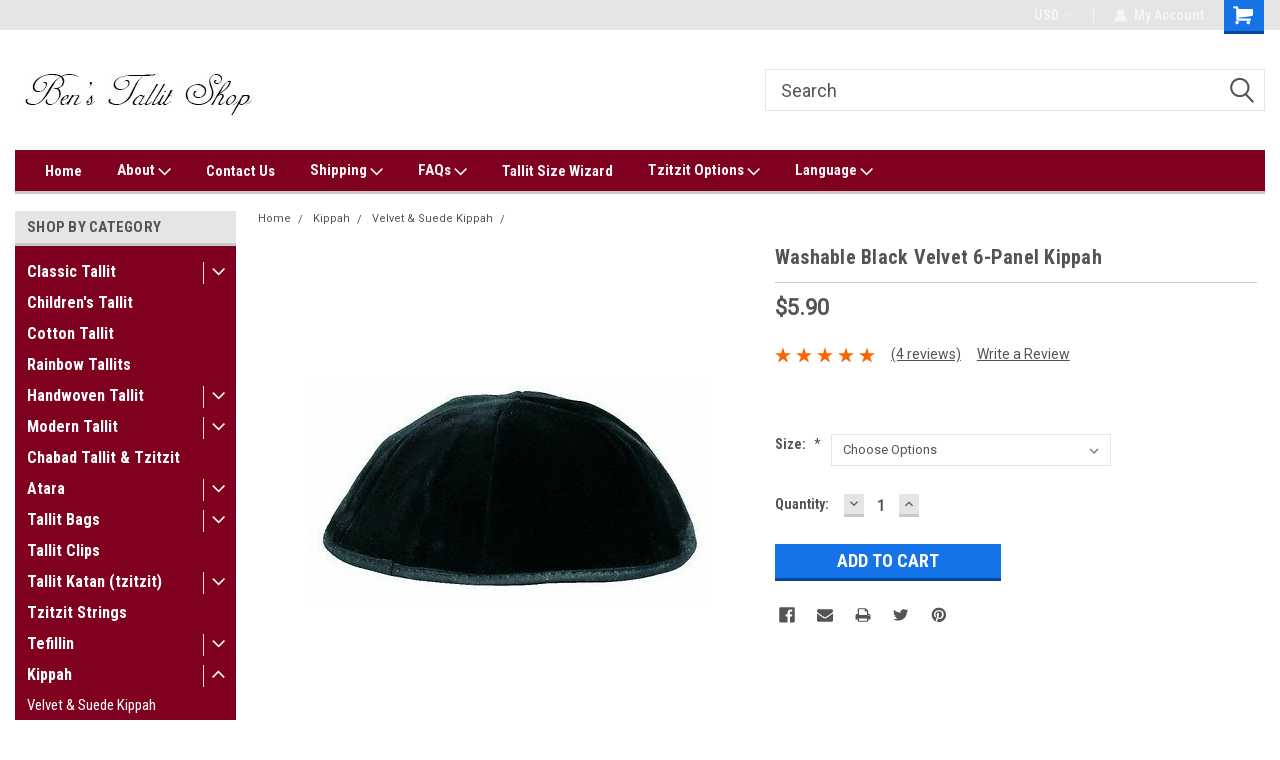

--- FILE ---
content_type: text/html; charset=UTF-8
request_url: https://tzitzit.tallit-shop.com/washable-black-velvet-6-panel-kippah/?setCurrencyId=1
body_size: 32361
content:
<!DOCTYPE html>
<html class="no-js" lang="en">
<head>
    <title>Washable Black Velvet Kippah</title>
    <link rel="dns-prefetch preconnect" href="https://cdn11.bigcommerce.com/s-78164" crossorigin><link rel="dns-prefetch preconnect" href="https://fonts.googleapis.com/" crossorigin><link rel="dns-prefetch preconnect" href="https://fonts.gstatic.com/" crossorigin>
    <meta property="product:price:amount" content="5.9" /><meta property="product:price:currency" content="USD" /><meta property="og:rating" content="5" /><meta property="og:url" content="https://tzitzit.tallit-shop.com/washable-black-velvet-6-panel-kippah/" /><meta property="og:site_name" content="Ben's Tallit Shop" /><meta name="keywords" content="velvet kippah,black velvet kippah,black kippah"><meta name="description" content="Traditional black velvet kippah available in various sizes."><link rel='canonical' href='https://tzitzit.tallit-shop.com/washable-black-velvet-6-panel-kippah/' /><meta name='platform' content='bigcommerce.stencil' /><meta property="og:type" content="product" />
<meta property="og:title" content="Washable Black Velvet 6-Panel Kippah" />
<meta property="og:description" content="Traditional black velvet kippah available in various sizes." />
<meta property="og:image" content="https://cdn11.bigcommerce.com/s-78164/products/1384/images/6150/Black-Velvet-Yarmulka-6-Panels__41441.1606163635.220.220.jpg?c=2" />
<meta property="fb:admins" content="http://www.facebook.com/pages/Tallit-Shop-Bens-Tallit-Tzitzit-Shop/216224611785418" />
<meta property="og:availability" content="instock" />
<meta property="pinterest:richpins" content="enabled" />
    
     
    <link href="https://cdn11.bigcommerce.com/s-78164/product_images/logo_favicon_BTS.png?t=1541666065" rel="shortcut icon">
    <meta name="viewport" content="width=device-width, initial-scale=1, maximum-scale=1">
    <script>
        // Change document class from no-js to js so we can detect this in css
        document.documentElement.className = document.documentElement.className.replace('no-js', 'js');
    </script>
    <script async src="https://cdn11.bigcommerce.com/s-78164/stencil/191a2360-6fae-013d-cfb5-6e3ef077b7cf/e/dce9e640-e00a-0138-3d44-0242ac11000d/dist/theme-bundle.head_async.js"></script>
    <link href="https://fonts.googleapis.com/css?family=Roboto+Condensed:400,700%7CRoboto:400,300&display=block" rel="stylesheet">
    <link data-stencil-stylesheet href="https://cdn11.bigcommerce.com/s-78164/stencil/191a2360-6fae-013d-cfb5-6e3ef077b7cf/e/dce9e640-e00a-0138-3d44-0242ac11000d/css/theme-9aae3030-5be1-013e-f5ea-2e638b39d83b.css" rel="stylesheet">
    <!-- Start Tracking Code for analytics_googleanalytics -->

<script async src="https://www.googletagmanager.com/gtag/js?id=UA-76404639-6"></script>
<script>
window.dataLayer = window.dataLayer || [];
function gtag(){dataLayer.push(arguments);}
gtag('js', new Date());
gtag('config', 'UA-764046396');
gtag('config', 'AW-764046396');

function trackEcommerce() {
    function gaAddTrans(orderID, store, total, tax, shipping, city, state, country, currency, channelInfo) {
        var transaction = {
            id: orderID,
            affiliation: store,
            revenue: total,
            tax: tax,
            shipping: shipping,
            city: city,
            state: state,
            country: country
        };

        if (currency) {
            transaction.currency = currency;
        }

        ga('ecommerce:addTransaction', transaction);
    }
    
    function gaAddItems(orderID, sku, product, variation, price, qty) {
        ga('ecommerce:addItem', {
            id: orderID,
            sku: sku,
            name: product,
            category: variation,
            price: price,
            quantity: qty
        });
    }

    function gaTrackTrans() {
        ga('ecommerce:send');
    }

    function gtagAddTrans(orderID, store, total, tax, shipping, city, state, country, currency, channelInfo) {
        this.transaction = {
            transaction_id: orderID,
            affiliation: store,
            value: total,
            tax: tax,
            shipping: shipping,
            items: []
        };

        if (currency) {
            this.transaction.currency = currency;
        }
    }

    function gtagAddItem(orderID, sku, product, variation, price, qty) {
        this.transaction.items.push({
            id: sku,
            name: product,
            category: variation,
            price: price,
            quantity: qty
        });
    }

    function gtagTrackTrans() {
        gtag('event', 'purchase', this.transaction);
gtag('event', 'conversion', {
            'send_to': 'AW-764046396/v77uCPHM68UBELzYqewC',
            'value': this.transaction.value,
            'transaction_id': this.transaction.transaction_id,
        });        
        this.transaction = null;
    }

    if (typeof gtag === 'function') {
        this._addTrans = gtagAddTrans;
        this._addItem = gtagAddItem;
        this._trackTrans = gtagTrackTrans;
    } else if (typeof ga === 'function') {
        this._addTrans = gaAddTrans;
        this._addItem = gaAddItems;
        this._trackTrans = gaTrackTrans;
    }
}

var pageTracker = new trackEcommerce();

</script>  

<!-- End Tracking Code for analytics_googleanalytics -->

<!-- Start Tracking Code for analytics_googleanalytics4 -->

<script data-cfasync="false" src="https://cdn11.bigcommerce.com/shared/js/google_analytics4_bodl_subscribers-358423becf5d870b8b603a81de597c10f6bc7699.js" integrity="sha256-gtOfJ3Avc1pEE/hx6SKj/96cca7JvfqllWA9FTQJyfI=" crossorigin="anonymous"></script>
<script data-cfasync="false">
  (function () {
    window.dataLayer = window.dataLayer || [];

    function gtag(){
        dataLayer.push(arguments);
    }

    function initGA4(event) {
         function setupGtag() {
            function configureGtag() {
                gtag('js', new Date());
                gtag('set', 'developer_id.dMjk3Nj', true);
                gtag('config', 'G-4D3N3KFLRZ');
            }

            var script = document.createElement('script');

            script.src = 'https://www.googletagmanager.com/gtag/js?id=G-4D3N3KFLRZ';
            script.async = true;
            script.onload = configureGtag;

            document.head.appendChild(script);
        }

        setupGtag();

        if (typeof subscribeOnBodlEvents === 'function') {
            subscribeOnBodlEvents('G-4D3N3KFLRZ', false);
        }

        window.removeEventListener(event.type, initGA4);
    }

    

    var eventName = document.readyState === 'complete' ? 'consentScriptsLoaded' : 'DOMContentLoaded';
    window.addEventListener(eventName, initGA4, false);
  })()
</script>

<!-- End Tracking Code for analytics_googleanalytics4 -->


<script type="text/javascript" src="https://checkout-sdk.bigcommerce.com/v1/loader.js" defer></script>
<script type="text/javascript">
var BCData = {"product_attributes":{"sku":null,"upc":null,"mpn":null,"gtin":null,"weight":null,"base":false,"image":null,"price":{"without_tax":{"formatted":"$5.90","value":5.9,"currency":"USD"},"tax_label":"Customs Duty","price_range":{"min":{"without_tax":{"formatted":"$5.90","value":5.9,"currency":"USD"},"tax_label":"Customs Duty"},"max":{"without_tax":{"formatted":"$8.90","value":8.9,"currency":"USD"},"tax_label":"Customs Duty"}}},"out_of_stock_behavior":"label_option","out_of_stock_message":"Out of stock","available_modifier_values":[],"available_variant_values":[807,808,809,810,811],"in_stock_attributes":[807,808,809,810,811],"selected_attributes":[],"stock":null,"instock":true,"stock_message":null,"purchasable":true,"purchasing_message":null,"call_for_price_message":null}};
</script>
<script>/*<![CDATA[*/_holyclock_id="47e21108e3e146cdae42715fac5669c0";_holyclock_tag='<s'+'cript src\x3d"//www.holyclock.com/holyclock.js?'+Math.floor(+new Date/864E5)+'">\x3c/script>';null!==document.cookie.match(/(?:^|;)\s*_holyclock_qr=\s*\w/)&&null===window.location.hash.match(/#holyclock=qr(?=#|$)/)&&document.write(_holyclock_tag);//]]></script>
 <script data-cfasync="false" src="https://microapps.bigcommerce.com/bodl-events/1.9.4/index.js" integrity="sha256-Y0tDj1qsyiKBRibKllwV0ZJ1aFlGYaHHGl/oUFoXJ7Y=" nonce="" crossorigin="anonymous"></script>
 <script data-cfasync="false" nonce="">

 (function() {
    function decodeBase64(base64) {
       const text = atob(base64);
       const length = text.length;
       const bytes = new Uint8Array(length);
       for (let i = 0; i < length; i++) {
          bytes[i] = text.charCodeAt(i);
       }
       const decoder = new TextDecoder();
       return decoder.decode(bytes);
    }
    window.bodl = JSON.parse(decodeBase64("[base64]"));
 })()

 </script>

<script nonce="">
(function () {
    var xmlHttp = new XMLHttpRequest();

    xmlHttp.open('POST', 'https://bes.gcp.data.bigcommerce.com/nobot');
    xmlHttp.setRequestHeader('Content-Type', 'application/json');
    xmlHttp.send('{"store_id":"262127","timezone_offset":"3.0","timestamp":"2026-01-25T11:43:44.31289800Z","visit_id":"1a37eab7-93c2-4ab6-9214-15b2524aadcc","channel_id":1}');
})();
</script>

    
    
    
    
    
    
    
    
</head>
    <body id="body" class="product-page-layout  with-sidenav main   twelve-eighty      header-in-container  qty-box-visible">

        <!-- snippet location header -->
        <svg data-src="https://cdn11.bigcommerce.com/s-78164/stencil/191a2360-6fae-013d-cfb5-6e3ef077b7cf/e/dce9e640-e00a-0138-3d44-0242ac11000d/img/icon-sprite.svg" class="icons-svg-sprite"></svg>


        
<div class="header-container header-mn ">
    
    <div class="mbl-head-stick">
        <div class="top-menu">
            <div class="content">
                <!-- NEW BUTTON TO TRIGGER MAIN NAV WHEN STICKY -->
                <!-- <div class="alt-toggle">
            <h2 class="container-header btn"><span class="down-arrrow burger-menu"><i class="burger open" aria-hidden="true"><svg><use xlink:href="#icon-Menu" /></svg></i><i class="menu close" aria-hidden="true"><svg><use xlink:href="#icon-close" /></svg></i></span></h2>
            <h2 class="container-header text"><span class="mega-shop-text"></span></h2>
          </div> -->
    
                <!-- OPTIONAL SHORT MESSAGE LINK -->
                <!-- <div class="left">
              <a class="optional-message-link" href="">Put an optional message here.</a>
            </div> -->
    
    
                <div class="right-top-banner  ">
                    <div class="right account-links">
                        <ul class="right-main">
                            <div class="rhgt-top">
                                <div class="nav-br">
                                    <div class="currency-converter">
<li class="navUser-item currency-menu">
    <a class="navUser-action has-dropdown" title="Currency Selector" alt="Currency Selector" href="#" data-dropdown="currencySelection" aria-controls="currencySelection" aria-expanded="false">USD <i class="icon currency" aria-hidden="true"><svg><use xlink:href="#icon-dropdown" /></svg></i></a>
    <ul class="dropdown-menu" id="currencySelection" data-dropdown-content aria-hidden="true" tabindex="-1">
        <li class="dropdown-menu-item">
            <a class="currency-name-switcher" href="https://tzitzit.tallit-shop.com/washable-black-velvet-6-panel-kippah/?setCurrencyId=1">
                <strong><img src="https://cdn11.bigcommerce.com/s-78164/lib/flags/us.gif" border="0" alt="" role="presentation" /> United States Dollar</strong>
            </a>
        </li>
        <li class="dropdown-menu-item">
            <a class="currency-name-switcher" href="https://tzitzit.tallit-shop.com/washable-black-velvet-6-panel-kippah/?setCurrencyId=2">
                <img src="https://cdn11.bigcommerce.com/s-78164/lib/flags/il.gif" border="0" alt="" role="presentation" /> Shekel
            </a>
        </li>
        <li class="dropdown-menu-item">
            <a class="currency-name-switcher" href="https://tzitzit.tallit-shop.com/washable-black-velvet-6-panel-kippah/?setCurrencyId=3">
                <img src="https://cdn11.bigcommerce.com/s-78164/lib/flags/regions/eu.gif" border="0" alt="" role="presentation" /> Euro
            </a>
        </li>
        <li class="dropdown-menu-item">
            <a class="currency-name-switcher" href="https://tzitzit.tallit-shop.com/washable-black-velvet-6-panel-kippah/?setCurrencyId=4">
                <img src="https://cdn11.bigcommerce.com/s-78164/lib/flags/gb.gif" border="0" alt="" role="presentation" /> British Pound
            </a>
        </li>
        <li class="dropdown-menu-item">
            <a class="currency-name-switcher" href="https://tzitzit.tallit-shop.com/washable-black-velvet-6-panel-kippah/?setCurrencyId=5">
                <img src="https://cdn11.bigcommerce.com/s-78164/lib/flags/au.gif" border="0" alt="" role="presentation" /> Australian Dollar
            </a>
        </li>
        <li class="dropdown-menu-item">
            <a class="currency-name-switcher" href="https://tzitzit.tallit-shop.com/washable-black-velvet-6-panel-kippah/?setCurrencyId=6">
                <img src="https://cdn11.bigcommerce.com/s-78164/lib/flags/nz.gif" border="0" alt="" role="presentation" /> New Zealand Dollar
            </a>
        </li>
        <li class="dropdown-menu-item">
            <a class="currency-name-switcher" href="https://tzitzit.tallit-shop.com/washable-black-velvet-6-panel-kippah/?setCurrencyId=7">
                <img src="https://cdn11.bigcommerce.com/s-78164/lib/flags/ca.gif" border="0" alt="" role="presentation" /> Canadian Dollar
            </a>
        </li>
    </ul>
</li>
</div>

                                 </div>
   
                                <li class="navUser-item navUser-item--account nav-br">
                                    <a class="navUser-action anct-link">
                                        <svg version="1.1" xmlns="http://www.w3.org/2000/svg" width="32" height="32" viewBox="0 0 32 32">
                                            <path
                                                d="M31.8 27.3c-1.2-5.2-4.7-9-9.5-10.8 2.5-2 4-5.2 3.4-8.7-0.6-4-4-7.3-8.2-7.8-5.7-0.6-10.6 3.8-10.6 9.3s1.4 5.5 3.5 7.2c-4.7 1.7-8.3 5.6-9.5 10.8-0.4 1.9 1.1 3.7 3.1 3.7h24.6c2 0 3.5-1.8 3.1-3.7z"
                                            ></path>
                                        </svg>
                                        <span class="anct-title">My Account</span>
                                    </a>
                                    <ul class="acnt-popup">
                                        <li>
                                            <a class="navUser-action login" href="/login.php">Login</a>
                                        </li>
                                        <li>
                                            <a class="navUser-action create" href="/login.php?action=create_account">Sign Up</a>
                                        </li>
                                    </ul>
                                </li>
                                <li class="navUser-item navUser-item--cart ">
                                    <a class="navUser-action" data-cart-preview data-dropdown="cart-preview-dropdown" data-options="align:right" href="/cart.php">
                                        <span class="navUser-item-cartLabel">
                                            <i class="cart-icon" aria-hidden="true">
                                                <svg version="1.1" xmlns="http://www.w3.org/2000/svg" width="32" height="32" viewBox="0 0 32 32">
                                                    <path
                                                        d="M29.9 6.2h-21.3v-1.6c0-1.4-1.2-2.6-2.6-2.6h-4.2c-0.9 0-1.6 0.7-1.6 1.7s0.7 1.7 1.7 1.7h3.4v17.1c0 1.4 1.2 2.6 2.6 2.6h19.3c0.9 0 1.7-0.7 1.7-1.7s-0.7-1.7-1.7-1.7h-18.6v-1.2l21.5-2.8c1.1-0.2 1.9-1.1 2-2.2v-7.1c0-1.2-1-2.1-2.1-2.1zM6.5 25.3c-1.6 0-2.8 1.3-2.8 2.8s1.3 2.8 2.8 2.8 2.8-1.3 2.8-2.8-1.3-2.8-2.8-2.8zM24.4 25.3c-1.6 0-2.8 1.3-2.8 2.8s1.3 2.8 2.8 2.8 2.8-1.3 2.8-2.8-1.3-2.8-2.8-2.8z"
                                                    ></path>
                                                </svg>
                                            </i>
                                        </span>
                                        <span class="countPill cart-quantity">0</span>
                                    </a>
    
                                    <div class="dropdown-menu" id="cart-preview-dropdown" data-dropdown-content aria-hidden="true"></div>
                                </li>
                            </div>
                        </ul>
                    </div>
                </div>
                <div class="clear"></div>
            </div>
        </div>
    
        <div class="header-container mbl-main full-width  full-width in-container">
            <div class="header-padding">
                <div class="header-padding">
                    <header class="header" role="banner">
                        <a href="#" class="mobileMenu-toggle" data-mobile-menu-toggle="menu">
                            <span class="mobileMenu-toggleIcon">Toggle menu</span>
                        </a>
    
                        <div class="header-logo header-logo--left">
                            <a href="https://tzitzit.tallit-shop.com/">
            <div class="header-logo-image-container">
                <img class="header-logo-image" src="https://cdn11.bigcommerce.com/s-78164/images/stencil/250x100/logo_bigcommerce_250x100_1540761715__06484.original.jpg" alt="Ben&#x27;s Tallit Shop" title="Ben&#x27;s Tallit Shop">
            </div>
</a>
                        </div>
                         
                         <span id="menu" class="is-srOnly mbl-tgl" style="display: none !important;"></span>
                        <div class="mbl-srch-icon">
                            <svg class="search-icon"><use xlink:href="#icon-search"></use></svg>
                        </div>
                        <div class="navPages-container dsk-search-bar mbl-srchbar inside-header left-logo search-container not-sticky" data-menu>
                            <nav class="navPages">
                                <span class="srch-close">
                                    <svg version="1.1" xmlns="http://www.w3.org/2000/svg" width="32" height="32" viewBox="0 0 32 32">
                                        <path d="M0 2.6l13.4 13.4-13.4 13.3 2.6 2.6 13.4-13.4 13.4 13.4 2.6-2.6-13.4-13.4 13.4-13.4-2.6-2.5-13.4 13.4-13.3-13.4-2.7 2.6z"></path>
                                    </svg>
                                </span>
                                <div class="navPages-quickSearch right searchbar">
                                    <div class="container">
    <!-- snippet location forms_search -->
    <form class="form" action="/search.php">
        <fieldset class="form-fieldset">
            <div class="form-field">
                <label class="u-hiddenVisually" for="search_query">Search</label>
                <input class="form-input" data-search-quick name="search_query" id="search_query" data-error-message="Search field cannot be empty." placeholder="Search" autocomplete="off">
                <div class="search-icon"><svg class="header-icon search-icon" title="submit" alt="submit"><use xlink:href="#icon-search"></use></svg></div>
                <input class="button button--primary form-prefixPostfix-button--postfix" type="submit" value="">
            </div>
        </fieldset>
        <div class="clear"></div>
    </form>
    <div id="search-action-buttons" class="search-buttons-container">
      <div class="align-right">
      <!-- <a href="#" class="reset quicksearch" aria-label="reset search" role="button" style="inline-block;">
        <span class="reset" aria-hidden="true">Reset Search</span>
      </a> -->
      <a href="#" class="modal-close custom-quick-search" aria-label="Close" role="button" style="inline-block;">
        <span aria-hidden="true">&#215;</span>
      </a>
      <div class="clear"></div>
      </div>
      <div class="clear"></div>
    </div>
      <section id="quickSearch" class="quickSearchResults" data-bind="html: results">
      </section>
      <div class="clear"></div>
</div>
                                </div>
                            </nav>
                        </div>
                        <div class="navPages-container mbl-search-bar mbl-srchbar inside-header left-logo search-container not-sticky" data-menu>
                            <nav class="navPages">
                                <span class="srch-close">
                                    <svg version="1.1" xmlns="http://www.w3.org/2000/svg" width="32" height="32" viewBox="0 0 32 32">
                                        <path d="M0 2.6l13.4 13.4-13.4 13.3 2.6 2.6 13.4-13.4 13.4 13.4 2.6-2.6-13.4-13.4 13.4-13.4-2.6-2.5-13.4 13.4-13.3-13.4-2.7 2.6z"></path>
                                    </svg>
                                </span>
                                <div class="navPages-quickSearch right searchbar">
                                    <div class="container">
    <!-- snippet location forms_search -->
    <form class="form" action="/search.php">
        <fieldset class="form-fieldset">
            <div class="form-field">
                <label class="u-hiddenVisually" for="search_query">Search</label>
                <input class="form-input" data-search-quick name="search_query" id="search_query" data-error-message="Search field cannot be empty." placeholder="Search" autocomplete="off">
                <div class="search-icon"><svg class="header-icon search-icon" title="submit" alt="submit"><use xlink:href="#icon-search"></use></svg></div>
                <input class="button button--primary form-prefixPostfix-button--postfix" type="submit" value="">
            </div>
        </fieldset>
        <div class="clear"></div>
    </form>
    <div id="search-action-buttons" class="search-buttons-container">
      <div class="align-right">
      <!-- <a href="#" class="reset quicksearch" aria-label="reset search" role="button" style="inline-block;">
        <span class="reset" aria-hidden="true">Reset Search</span>
      </a> -->
      <a href="#" class="modal-close custom-quick-search" aria-label="Close" role="button" style="inline-block;">
        <span aria-hidden="true">&#215;</span>
      </a>
      <div class="clear"></div>
      </div>
      <div class="clear"></div>
    </div>
      <section id="quickSearch" class="quickSearchResults" data-bind="html: results">
      </section>
      <div class="clear"></div>
</div>
                                </div>
                            </nav>
                        </div>
                                                 <div class="clear"></div>
                        <div class="mobile-menu navPages-container" id="menu" data-menu>
                            <nav class="navPages">
    <ul class="navPages-list">
        <div class="nav-align">
        <div class="custom-pages-nav">
            <div id="mobile-menu">
              <div class="category-menu mbl-cat">
                <h2 class="container-header mobile">Shop By Category</h2>
                    <li class="navPages-item mobile">
                        <a class="navPages-action has-subMenu" href="https://tzitzit.tallit-shop.com/wool-tallit-traditional/">
    Classic Tallit <i class="fa fa-chevron-down main-nav" aria-hidden="true"><svg><use xlink:href="#icon-dropdown" /></svg></i>
</a>
<div class="navPage-subMenu" id="navPages-11" aria-hidden="true" tabindex="-1">
    <ul class="navPage-subMenu-list">
            <li class="navPage-subMenu-item">
                    <a class="navPage-subMenu-action navPages-action" href="https://tzitzit.tallit-shop.com/black-striped-wool-tallit/">Black-Striped Wool Tallit</a>
            </li>
            <li class="navPage-subMenu-item">
                    <a class="navPage-subMenu-action navPages-action" href="https://tzitzit.tallit-shop.com/white-striped-wool-tallit/">White-Striped Wool Tallit</a>
            </li>
            <li class="navPage-subMenu-item">
                    <a class="navPage-subMenu-action navPages-action" href="https://tzitzit.tallit-shop.com/blue-striped-wool-tallit/">Blue-Striped Wool Tallit</a>
            </li>
            <li class="navPage-subMenu-item">
                    <a class="navPage-subMenu-action navPages-action" href="https://tzitzit.tallit-shop.com/lightweight-tallit/">Lightweight Tallit</a>
            </li>
            <li class="navPage-subMenu-item">
                    <a class="navPage-subMenu-action navPages-action" href="https://tzitzit.tallit-shop.com/chassidic-tallis/">Chassidic Tallis</a>
            </li>
            <li class="navPage-subMenu-item">
                    <a class="navPage-subMenu-action navPages-action" href="https://tzitzit.tallit-shop.com/echt-turkish-tallit-kmo-yemenite/">Yemenite Tallit</a>
            </li>
    </ul>
</div>
                    </li>
                    <li class="navPages-item mobile">
                        <a class="navPages-action" href="https://tzitzit.tallit-shop.com/childrens-tallit/">Children&#x27;s Tallit</a>
                    </li>
                    <li class="navPages-item mobile">
                        <a class="navPages-action" href="https://tzitzit.tallit-shop.com/cotton-tallit/">Cotton Tallit</a>
                    </li>
                    <li class="navPages-item mobile">
                        <a class="navPages-action" href="https://tzitzit.tallit-shop.com/rainbow-tallits">Rainbow Tallits</a>
                    </li>
                    <li class="navPages-item mobile">
                        <a class="navPages-action has-subMenu" href="https://tzitzit.tallit-shop.com/handwoven-tallit/">
    Handwoven Tallit <i class="fa fa-chevron-down main-nav" aria-hidden="true"><svg><use xlink:href="#icon-dropdown" /></svg></i>
</a>
<div class="navPage-subMenu" id="navPages-10" aria-hidden="true" tabindex="-1">
    <ul class="navPage-subMenu-list">
            <li class="navPage-subMenu-item">
                    <a class="navPage-subMenu-action navPages-action" href="https://tzitzit.tallit-shop.com/gabrieli-tallit/">Gabrieli Wool &amp; Cotton</a>
            </li>
            <li class="navPage-subMenu-item">
                    <a class="navPage-subMenu-action navPages-action" href="https://tzitzit.tallit-shop.com/gabrieli-silk-tallit/">Gabrieli Silk</a>
            </li>
            <li class="navPage-subMenu-item">
                    <a class="navPage-subMenu-action navPages-action" href="https://tzitzit.tallit-shop.com/gabrieli-premium-tallit-collection/">Gabrieli Wool Premium</a>
            </li>
    </ul>
</div>
                    </li>
                    <li class="navPages-item mobile">
                        <a class="navPages-action has-subMenu" href="https://tzitzit.tallit-shop.com/modern-tallit/">
    Modern Tallit <i class="fa fa-chevron-down main-nav" aria-hidden="true"><svg><use xlink:href="#icon-dropdown" /></svg></i>
</a>
<div class="navPage-subMenu" id="navPages-59" aria-hidden="true" tabindex="-1">
    <ul class="navPage-subMenu-list">
            <li class="navPage-subMenu-item">
                    <a class="navPage-subMenu-action navPages-action" href="https://tzitzit.tallit-shop.com/modern-tallits-size-24/">Modern Tallits in Size 24</a>
            </li>
            <li class="navPage-subMenu-item">
                    <a class="navPage-subMenu-action navPages-action" href="https://tzitzit.tallit-shop.com/modern-tallits-full-size/">Modern Tallits - Full-size</a>
            </li>
    </ul>
</div>
                    </li>
                    <li class="navPages-item mobile">
                        <a class="navPages-action" href="https://tzitzit.tallit-shop.com/chabad-tallit-tzitzit/">Chabad Tallit &amp; Tzitzit</a>
                    </li>
                    <li class="navPages-item mobile">
                        <a class="navPages-action has-subMenu" href="https://tzitzit.tallit-shop.com/atara-for-tallit">
    Atara <i class="fa fa-chevron-down main-nav" aria-hidden="true"><svg><use xlink:href="#icon-dropdown" /></svg></i>
</a>
<div class="navPage-subMenu" id="navPages-44" aria-hidden="true" tabindex="-1">
    <ul class="navPage-subMenu-list">
            <li class="navPage-subMenu-item">
                    <a class="navPage-subMenu-action navPages-action" href="https://tzitzit.tallit-shop.com/atara-with-blessing/">Atara with Blessing</a>
            </li>
            <li class="navPage-subMenu-item">
                    <a class="navPage-subMenu-action navPages-action" href="https://tzitzit.tallit-shop.com/modern-traditional-atarot/">Modern &amp; Traditional Atarot</a>
            </li>
            <li class="navPage-subMenu-item">
                    <a class="navPage-subMenu-action navPages-action" href="https://tzitzit.tallit-shop.com/chassidic-atarot/">Chassidic Atarot</a>
            </li>
            <li class="navPage-subMenu-item">
                    <a class="navPage-subMenu-action navPages-action" href="https://tzitzit.tallit-shop.com/handwoven-handmade-atarot/">Handwoven Atarot</a>
            </li>
            <li class="navPage-subMenu-item">
                    <a class="navPage-subMenu-action navPages-action" href="https://tzitzit.tallit-shop.com/diy-tallit-supplies/">DIY Tallit Supplies</a>
            </li>
    </ul>
</div>
                    </li>
                    <li class="navPages-item mobile">
                        <a class="navPages-action has-subMenu" href="https://tzitzit.tallit-shop.com/tallit-tefillin-bag/">
    Tallit Bags <i class="fa fa-chevron-down main-nav" aria-hidden="true"><svg><use xlink:href="#icon-dropdown" /></svg></i>
</a>
<div class="navPage-subMenu" id="navPages-23" aria-hidden="true" tabindex="-1">
    <ul class="navPage-subMenu-list">
            <li class="navPage-subMenu-item">
                    <a class="navPage-subMenu-action navPages-action" href="https://tzitzit.tallit-shop.com/velvet-tallit-bags/">Velvet Tallit Bags</a>
            </li>
            <li class="navPage-subMenu-item">
                    <a class="navPage-subMenu-action navPages-action" href="https://tzitzit.tallit-shop.com/genuine-leather-tallit-bags/">Genuine Leather Tallit Bags</a>
            </li>
            <li class="navPage-subMenu-item">
                    <a class="navPage-subMenu-action navPages-action" href="https://tzitzit.tallit-shop.com/leather-impala-tallit-bags/">Impala &amp; Faux Leather Tallit Bags</a>
            </li>
            <li class="navPage-subMenu-item">
                    <a class="navPage-subMenu-action navPages-action" href="https://tzitzit.tallit-shop.com/wool-linen-cloth-tallit-bags/">Wool, Linen &amp; Cloth Tallit Bags</a>
            </li>
            <li class="navPage-subMenu-item">
                    <a class="navPage-subMenu-action navPages-action" href="https://tzitzit.tallit-shop.com/emanuel-raw-silk-tallit-bags/">Raw Silk Tallit Bags</a>
            </li>
            <li class="navPage-subMenu-item">
                    <a class="navPage-subMenu-action navPages-action" href="https://tzitzit.tallit-shop.com/tallit-tefillin-carriers">Bag Covers &amp; Cases</a>
            </li>
    </ul>
</div>
                    </li>
                    <li class="navPages-item mobile">
                        <a class="navPages-action" href="https://tzitzit.tallit-shop.com/tallit-clips/">Tallit Clips</a>
                    </li>
                    <li class="navPages-item mobile">
                        <a class="navPages-action has-subMenu" href="https://tzitzit.tallit-shop.com/tallit-katan-tzitzit/">
    Tallit Katan (tzitzit) <i class="fa fa-chevron-down main-nav" aria-hidden="true"><svg><use xlink:href="#icon-dropdown" /></svg></i>
</a>
<div class="navPage-subMenu" id="navPages-26" aria-hidden="true" tabindex="-1">
    <ul class="navPage-subMenu-list">
            <li class="navPage-subMenu-item">
                    <a class="navPage-subMenu-action navPages-action" href="https://tzitzit.tallit-shop.com/wool-talit-katan/">Men&#x27;s Wool</a>
            </li>
            <li class="navPage-subMenu-item">
                    <a class="navPage-subMenu-action navPages-action" href="https://tzitzit.tallit-shop.com/cotton-tzitzis/">Men&#x27;s Cotton</a>
            </li>
            <li class="navPage-subMenu-item">
                    <a class="navPage-subMenu-action navPages-action" href="https://tzitzit.tallit-shop.com/mens-dryfit-mesh/">Men&#x27;s DryFit &amp; Mesh</a>
            </li>
            <li class="navPage-subMenu-item">
                    <a class="navPage-subMenu-action navPages-action" href="https://tzitzit.tallit-shop.com/tzitzit-for-boys/">Boys Tzitzit</a>
            </li>
    </ul>
</div>
                    </li>
                    <li class="navPages-item mobile">
                        <a class="navPages-action" href="https://tzitzit.tallit-shop.com/tzitzit-strings-techelet/">Tzitzit Strings</a>
                    </li>
                    <li class="navPages-item mobile">
                        <a class="navPages-action has-subMenu" href="https://tzitzit.tallit-shop.com/tefillin-1/">
    Tefillin <i class="fa fa-chevron-down main-nav" aria-hidden="true"><svg><use xlink:href="#icon-dropdown" /></svg></i>
</a>
<div class="navPage-subMenu" id="navPages-108" aria-hidden="true" tabindex="-1">
    <ul class="navPage-subMenu-list">
            <li class="navPage-subMenu-item">
                    <a class="navPage-subMenu-action navPages-action" href="https://tzitzit.tallit-shop.com/tefillin/">Tefillin Gassot</a>
            </li>
            <li class="navPage-subMenu-item">
                    <a class="navPage-subMenu-action navPages-action" href="https://tzitzit.tallit-shop.com/tefillin-accessories/">Tefillin Accessories</a>
            </li>
            <li class="navPage-subMenu-item">
                    <a class="navPage-subMenu-action navPages-action" href="https://tzitzit.tallit-shop.com/tefillin-bags/">Tefillin Bags</a>
            </li>
    </ul>
</div>
                    </li>
                    <li class="navPages-item mobile">
                        <a class="navPages-action has-subMenu" href="https://tzitzit.tallit-shop.com/kippah">
    Kippah <i class="fa fa-chevron-down main-nav" aria-hidden="true"><svg><use xlink:href="#icon-dropdown" /></svg></i>
</a>
<div class="navPage-subMenu" id="navPages-30" aria-hidden="true" tabindex="-1">
    <ul class="navPage-subMenu-list">
            <li class="navPage-subMenu-item">
                    <a class="navPage-subMenu-action navPages-action" href="https://tzitzit.tallit-shop.com/velvet-kippah/">Velvet &amp; Suede Kippah</a>
            </li>
            <li class="navPage-subMenu-item">
                    <a class="navPage-subMenu-action navPages-action" href="https://tzitzit.tallit-shop.com/satin-silk-kippah/">Satin &amp; Silk Kippah</a>
            </li>
            <li class="navPage-subMenu-item">
                    <a class="navPage-subMenu-action navPages-action" href="https://tzitzit.tallit-shop.com/knitted-kippah/">Knitted &amp; Cloth Kippah</a>
            </li>
            <li class="navPage-subMenu-item">
                    <a class="navPage-subMenu-action navPages-action" href="https://tzitzit.tallit-shop.com/embroidered-kippah/">Embroidered Kippah</a>
            </li>
            <li class="navPage-subMenu-item">
                    <a class="navPage-subMenu-action navPages-action" href="https://tzitzit.tallit-shop.com/kippah-boys/">Kids Kippah</a>
            </li>
    </ul>
</div>
                    </li>
                    <li class="navPages-item mobile">
                        <a class="navPages-action has-subMenu" href="https://tzitzit.tallit-shop.com/siddur/">
    Siddur <i class="fa fa-chevron-down main-nav" aria-hidden="true"><svg><use xlink:href="#icon-dropdown" /></svg></i>
</a>
<div class="navPage-subMenu" id="navPages-76" aria-hidden="true" tabindex="-1">
    <ul class="navPage-subMenu-list">
            <li class="navPage-subMenu-item">
                    <a class="navPage-subMenu-action navPages-action" href="https://tzitzit.tallit-shop.com/siddur-nusach-ashkenaz/">Ashkenaz</a>
            </li>
            <li class="navPage-subMenu-item">
                    <a class="navPage-subMenu-action navPages-action" href="https://tzitzit.tallit-shop.com/siddur-nusach-sfard/">Sefard</a>
            </li>
            <li class="navPage-subMenu-item">
                    <a class="navPage-subMenu-action navPages-action" href="https://tzitzit.tallit-shop.com/siddur-nusach-eidot-hamizrach/">Eidot HaMizrach</a>
            </li>
    </ul>
</div>
                    </li>
                    <li class="navPages-item mobile">
                        <a class="navPages-action" href="https://tzitzit.tallit-shop.com/jewish-kittel/">Kittel</a>
                    </li>
                    <li class="navPages-item mobile">
                        <a class="navPages-action" href="https://tzitzit.tallit-shop.com/chuppah/">Chuppah &amp; Kol Hane&#x27;arim</a>
                    </li>
                    <li class="navPages-item mobile">
                        <a class="navPages-action" href="https://tzitzit.tallit-shop.com/challah-covers/">Challah Covers</a>
                    </li>
                    <li class="navPages-item mobile">
                        <a class="navPages-action" href="https://tzitzit.tallit-shop.com/bargain-basement-tallit-sale/">Clearance</a>
                    </li>
              </div>

            <div class="brand-menu mbl-cat">
              <h2 class="container-header mobile">Shop By Brand</h2>
                <li class="navPages-item mobile">
                  <a class="navPages-action" href="https://tzitzit.tallit-shop.com/brands/Yair-Emanuel-Judaica.html">Yair Emanuel Judaica</a>
                </li>
                <li class="navPages-item mobile">
                  <a class="navPages-action" href="https://tzitzit.tallit-shop.com/brands/Gabrieli-Hand-Weaving.html">Gabrieli Hand Weaving</a>
                </li>
                <li class="navPages-item mobile">
                  <a class="navPages-action" href="https://tzitzit.tallit-shop.com/anael-judaica/">ANAEL Judaica</a>
                </li>
                <li class="navPages-item mobile">
                  <a class="navPages-action" href="https://tzitzit.tallit-shop.com/brands/Talitania.html">Talitania</a>
                </li>
                <li class="navPages-item mobile">
                  <a class="navPages-action" href="https://tzitzit.tallit-shop.com/brands/Malchut-Yerushalayim.html">Malchut Yerushalayim</a>
                </li>
                <li class="navPages-item mobile">
                  <a class="navPages-action" href="https://tzitzit.tallit-shop.com/brands/Mishkan-Hatchelet.html">Mishkan Hatchelet</a>
                </li>
                <li class="navPages-item mobile">
                  <a class="navPages-action" href="https://tzitzit.tallit-shop.com/brands/Art-Judaica.html">Art Judaica</a>
                </li>
                <li class="navPages-item mobile">
                  <a class="navPages-action" href="https://tzitzit.tallit-shop.com/chacham-judaica/">Chacham Judaica</a>
                </li>
                <li class="navPages-item mobile">
                  <a class="navPages-action" href="https://tzitzit.tallit-shop.com/aleph-judaica/">Aleph Judaica</a>
                </li>
                <li class="navPages-item mobile">
                  <a class="navPages-action" href="https://tzitzit.tallit-shop.com/kaftor-vaferach/">Kaftor Vaferach</a>
                </li>
                <li class="navPages-item mobile">
                  <a class="navPages-action" href="https://tzitzit.tallit-shop.com/simchonim/">Simchonim</a>
                </li>
                <li class="navPages-item mobile">
                  <a class="navPages-action" href="https://tzitzit.tallit-shop.com/otiyot/">Otiyot</a>
                </li>
                <li class="navPages-item mobile">
                  <a class="navPages-action" href="https://tzitzit.tallit-shop.com/mofet/">Mofet</a>
                </li>
                <li class="navPages-item mobile">
                  <a class="navPages-action" href="https://tzitzit.tallit-shop.com/nezer-hakodesh/">Nezer HaKodesh</a>
                </li>
                <li class="navPages-item mobile">
                  <a class="navPages-action" href="https://tzitzit.tallit-shop.com/jerusalem-leathers/">Jerusalem Leathers</a>
                </li>
                <li class="navPages-item mobile">
                  <a class="navPages-action" href="https://tzitzit.tallit-shop.com/knesher/">K&#x27;Nesher</a>
                </li>
                <li class="navPages-item mobile">
                  <a class="navPages-action" href="https://tzitzit.tallit-shop.com/koren-publishers/">Koren Publishers</a>
                </li>
                <li class="navPages-item mobile">
                  <a class="navPages-action" href="https://tzitzit.tallit-shop.com/melechet-machshevet/">Melechet Machshevet</a>
                </li>
                <li class="navPages-item mobile">
                  <a class="navPages-action" href="https://tzitzit.tallit-shop.com/m-judaica/">M.Judaica</a>
                </li>
                <li class="navPages-item mobile">
                  <a class="navPages-action" href="https://tzitzit.tallit-shop.com/brands/Karshi.html">Karshi</a>
                </li>
                <li class="navPages-item mobile">
                  <a class="navPages-action" href="https://tzitzit.tallit-shop.com/peer-hakodesh/">Pe&#x27;er HaKodesh</a>
                </li>
                <li class="navPages-item mobile">
                  <a class="navPages-action" href="https://tzitzit.tallit-shop.com/brands/Ptil-Tekhelet.html">Ptil Tekhelet</a>
                </li>
                <li class="navPages-item mobile">
                  <a class="navPages-action" href="https://tzitzit.tallit-shop.com/brands/Galilee-Silks.html">Galilee Silks</a>
                </li>
                <li class="navPages-item mobile">
                  <a class="navPages-action" href="https://tzitzit.tallit-shop.com/brands/Hadar.html">Hadar</a>
                </li>
                <li class="navPages-item mobile">
                  <a class="navPages-action" href="https://tzitzit.tallit-shop.com/chabura-techeiles/">Chabura Techeiles</a>
                </li>
                <li class="navPages-item mobile">
                  <a class="navPages-action" href="https://tzitzit.tallit-shop.com/kinor/">Kinor</a>
                </li>
                <li class="navPages-item mobile">
                  <a class="navPages-action" href="https://tzitzit.tallit-shop.com/leilah/">L&#x27;Eilah</a>
                </li>
                <li class="navPages-item mobile">
                  <a class="navPages-action" href="https://tzitzit.tallit-shop.com/brands/Miller-Books.html">Miller Books</a>
                </li>
                <li class="navPages-item mobile">
                  <a class="navPages-action" href="https://tzitzit.tallit-shop.com/brands/Radzyn.html">Radzyn</a>
                </li>
                <li class="navPages-item mobile">
                  <a class="navPages-action" href="https://tzitzit.tallit-shop.com/brands/Tefillin-Beit-El.html">Tefillin Beit El</a>
                </li>
                  <li class="navPages-item mobile">
                    <a class="navPages-action" href="/brands/">View all Brands</a>
                  </li>
            <div class="clear"></div>
          </div>

          </div>
          <div id="desktop-menu" class="mbl-cat mega-menu">
            <h2 class="container-header mobile">Main Menu</h2>
                <li class="navPages-item">
                    <a class="navPages-action" href="https://tzitzit.tallit-shop.com/home/">Home</a>
                </li>
                <li class="navPages-item">
                    <a class="navPages-action has-subMenu" href="https://tzitzit.tallit-shop.com/israel-tallit-store/">
    About <i class="fa fa-chevron-down main-nav" aria-hidden="true"><svg><use xlink:href="#icon-dropdown" /></svg></i>
</a>
<div class="navPage-subMenu" id="navPages-" aria-hidden="true" tabindex="-1">
    <ul class="navPage-subMenu-list">
            <li class="navPage-subMenu-item">
                    <a class="navPage-subMenu-action navPages-action" href="https://tzitzit.tallit-shop.com/testimonials/">Testimonials</a>
            </li>
            <li class="navPage-subMenu-item">
                    <a class="navPage-subMenu-action navPages-action" href="https://tzitzit.tallit-shop.com/who-are-we/">Who are we?</a>
            </li>
            <li class="navPage-subMenu-item">
                    <a class="navPage-subMenu-action navPages-action" href="https://tzitzit.tallit-shop.com/location/">Location</a>
            </li>
    </ul>
</div>
                </li>
                <li class="navPages-item">
                    <a class="navPages-action" href="https://tzitzit.tallit-shop.com/contact-us/">Contact Us</a>
                </li>
                <li class="navPages-item">
                    <a class="navPages-action has-subMenu" href="https://tzitzit.tallit-shop.com/shipping/">
    Shipping <i class="fa fa-chevron-down main-nav" aria-hidden="true"><svg><use xlink:href="#icon-dropdown" /></svg></i>
</a>
<div class="navPage-subMenu" id="navPages-" aria-hidden="true" tabindex="-1">
    <ul class="navPage-subMenu-list">
            <li class="navPage-subMenu-item">
                    <a class="navPage-subMenu-action navPages-action" href="https://tzitzit.tallit-shop.com/united-states/">United States</a>
            </li>
            <li class="navPage-subMenu-item">
                    <a class="navPage-subMenu-action navPages-action" href="https://tzitzit.tallit-shop.com/new-usa-tariffs/">New USA Tariffs</a>
            </li>
            <li class="navPage-subMenu-item">
                    <a class="navPage-subMenu-action navPages-action" href="https://tzitzit.tallit-shop.com/canada/">Canada</a>
            </li>
            <li class="navPage-subMenu-item">
                    <a class="navPage-subMenu-action navPages-action" href="https://tzitzit.tallit-shop.com/europe/">Europe</a>
            </li>
            <li class="navPage-subMenu-item">
                    <a class="navPage-subMenu-action navPages-action" href="https://tzitzit.tallit-shop.com/united-kingdom/">United Kingdom</a>
            </li>
            <li class="navPage-subMenu-item">
                    <a class="navPage-subMenu-action navPages-action" href="https://tzitzit.tallit-shop.com/germany/">Germany</a>
            </li>
            <li class="navPage-subMenu-item">
                    <a class="navPage-subMenu-action navPages-action" href="https://tzitzit.tallit-shop.com/australia/">Australia</a>
            </li>
            <li class="navPage-subMenu-item">
                    <a class="navPage-subMenu-action navPages-action" href="https://tzitzit.tallit-shop.com/new-zealand/">New Zealand</a>
            </li>
            <li class="navPage-subMenu-item">
                    <a class="navPage-subMenu-action navPages-action" href="https://tzitzit.tallit-shop.com/envios-latino-america/">Envíos a Latino América</a>
            </li>
            <li class="navPage-subMenu-item">
                    <a class="navPage-subMenu-action navPages-action" href="https://tzitzit.tallit-shop.com/israel/domestic-shipping">Israel</a>
            </li>
            <li class="navPage-subMenu-item">
                    <a class="navPage-subMenu-action navPages-action" href="https://tzitzit.tallit-shop.com/other-countries/">Other Countries</a>
            </li>
            <li class="navPage-subMenu-item">
                    <a class="navPage-subMenu-action navPages-action" href="https://tzitzit.tallit-shop.com/customs-douane-aduana-zoll/">Customs / Douane / Aduana / Zoll</a>
            </li>
    </ul>
</div>
                </li>
                <li class="navPages-item">
                    <a class="navPages-action has-subMenu" href="https://tzitzit.tallit-shop.com/tallit-tzitzit-tefilin-faqs/">
    FAQs <i class="fa fa-chevron-down main-nav" aria-hidden="true"><svg><use xlink:href="#icon-dropdown" /></svg></i>
</a>
<div class="navPage-subMenu" id="navPages-" aria-hidden="true" tabindex="-1">
    <ul class="navPage-subMenu-list">
            <li class="navPage-subMenu-item">
                    <a class="navPage-subMenu-action navPages-action" href="https://tzitzit.tallit-shop.com/tallit/">Tallit FAQ</a>
            </li>
            <li class="navPage-subMenu-item">
                    <a class="navPage-subMenu-action navPages-action" href="https://tzitzit.tallit-shop.com/tallit-katan-info/">Tallit Katan FAQ</a>
            </li>
            <li class="navPage-subMenu-item">
                    <a class="navPage-subMenu-action navPages-action" href="https://tzitzit.tallit-shop.com/tzitzit-faq/">Tzitzit FAQ</a>
            </li>
            <li class="navPage-subMenu-item">
                    <a class="navPage-subMenu-action navPages-action" href="https://tzitzit.tallit-shop.com/bar-mitzvah-buyers-guide/">Bar Mitzvah</a>
            </li>
            <li class="navPage-subMenu-item">
                    <a class="navPage-subMenu-action navPages-action" href="https://tzitzit.tallit-shop.com/faq-tefillin/">Tefillin FAQ</a>
            </li>
            <li class="navPage-subMenu-item">
                    <a class="navPage-subMenu-action navPages-action" href="https://tzitzit.tallit-shop.com/how-to-use-this-site/">How to Use This Site</a>
            </li>
            <li class="navPage-subMenu-item">
                    <a class="navPage-subMenu-action navPages-action" href="https://tzitzit.tallit-shop.com/payment-returns/">Payment &amp; Returns</a>
            </li>
            <li class="navPage-subMenu-item">
                    <a class="navPage-subMenu-action navPages-action" href="https://tzitzit.tallit-shop.com/blog/">Blog</a>
            </li>
    </ul>
</div>
                </li>
                <li class="navPages-item">
                    <a class="navPages-action" href="https://tzitzit.tallit-shop.com/tallit-sizes/">Tallit Size Wizard</a>
                </li>
                <li class="navPages-item">
                    <a class="navPages-action has-subMenu" href="https://tzitzit.tallit-shop.com/tzitzit-tying/">
    Tzitzit Options <i class="fa fa-chevron-down main-nav" aria-hidden="true"><svg><use xlink:href="#icon-dropdown" /></svg></i>
</a>
<div class="navPage-subMenu" id="navPages-" aria-hidden="true" tabindex="-1">
    <ul class="navPage-subMenu-list">
            <li class="navPage-subMenu-item">
                    <a class="navPage-subMenu-action navPages-action" href="https://tzitzit.tallit-shop.com/all-white-tzitzit/">All-White Tzitzit</a>
            </li>
            <li class="navPage-subMenu-item">
                    <a class="navPage-subMenu-action navPages-action" href="https://tzitzit.tallit-shop.com/techelet-tzitzit/">Techelet Tzitzit</a>
            </li>
    </ul>
</div>
                </li>
                <li class="navPages-item">
                    <a class="navPages-action has-subMenu" href="https://tzitzit.tallit-shop.com/languages/">
    Language <i class="fa fa-chevron-down main-nav" aria-hidden="true"><svg><use xlink:href="#icon-dropdown" /></svg></i>
</a>
<div class="navPage-subMenu" id="navPages-" aria-hidden="true" tabindex="-1">
    <ul class="navPage-subMenu-list">
            <li class="navPage-subMenu-item">
                    <a class="navPage-subMenu-action navPages-action" href="https://tzitzit.tallit-shop.com/russian">русский</a>
            </li>
            <li class="navPage-subMenu-item">
                    <a class="navPage-subMenu-action navPages-action" href="https://tzitzit.tallit-shop.com/french-achete-talit/">Français</a>
            </li>
            <li class="navPage-subMenu-item">
                    <a class="navPage-subMenu-action navPages-action" href="https://tzitzit.tallit-shop.com/espanol/">Español</a>
            </li>
            <li class="navPage-subMenu-item">
                    <a class="navPage-subMenu-action navPages-action" href="https://tzitzit.tallit-shop.com/compra-talit-e-tzitzit-dos-especialistas/">Português</a>
            </li>
            <li class="navPage-subMenu-item">
                    <a class="navPage-subMenu-action navPages-action" href="https://tzitzit.tallit-shop.com/deutsch/">Deutsch</a>
            </li>
            <li class="navPage-subMenu-item">
                    <a class="navPage-subMenu-action navPages-action" href="https://tzitzit.tallit-shop.com/nederlands/">Nederlands</a>
            </li>
    </ul>
</div>
                </li>
          </div>
        </div>
        <div class="currency-converter">
                <li class="navPages-item">
                    <a class="navPages-action has-subMenu" href="#" data-collapsible="navPages-currency" aria-controls="navPages-currency" aria-expanded="false">
                        USD <i class="icon navPages-action-moreIcon" aria-hidden="true"><svg><use xmlns:xlink="http://www.w3.org/1999/xlink" xlink:href="#icon-dropdown"></use></svg></i>
                    </a>
                    <div class="navPage-subMenu" id="navPages-currency" aria-hidden="true" tabindex="-1">
                        <ul class="navPnavPagesage-subMenu-list">
                        <li class="dropdown-menu-item">
                            <a class="currency-name-switcher" href="https://tzitzit.tallit-shop.com/washable-black-velvet-6-panel-kippah/?setCurrencyId=1">
                                <strong><img src="https://cdn11.bigcommerce.com/s-78164/lib/flags/us.gif" border="0" alt="" role="presentation" /> United States Dollar</strong>
                            </a>
                        </li>
                        <li class="dropdown-menu-item">
                            <a class="currency-name-switcher" href="https://tzitzit.tallit-shop.com/washable-black-velvet-6-panel-kippah/?setCurrencyId=2">
                                <img src="https://cdn11.bigcommerce.com/s-78164/lib/flags/il.gif" border="0" alt="" role="presentation" /> Shekel
                            </a>
                        </li>
                        <li class="dropdown-menu-item">
                            <a class="currency-name-switcher" href="https://tzitzit.tallit-shop.com/washable-black-velvet-6-panel-kippah/?setCurrencyId=3">
                                <img src="https://cdn11.bigcommerce.com/s-78164/lib/flags/regions/eu.gif" border="0" alt="" role="presentation" /> Euro
                            </a>
                        </li>
                        <li class="dropdown-menu-item">
                            <a class="currency-name-switcher" href="https://tzitzit.tallit-shop.com/washable-black-velvet-6-panel-kippah/?setCurrencyId=4">
                                <img src="https://cdn11.bigcommerce.com/s-78164/lib/flags/gb.gif" border="0" alt="" role="presentation" /> British Pound
                            </a>
                        </li>
                        <li class="dropdown-menu-item">
                            <a class="currency-name-switcher" href="https://tzitzit.tallit-shop.com/washable-black-velvet-6-panel-kippah/?setCurrencyId=5">
                                <img src="https://cdn11.bigcommerce.com/s-78164/lib/flags/au.gif" border="0" alt="" role="presentation" /> Australian Dollar
                            </a>
                        </li>
                        <li class="dropdown-menu-item">
                            <a class="currency-name-switcher" href="https://tzitzit.tallit-shop.com/washable-black-velvet-6-panel-kippah/?setCurrencyId=6">
                                <img src="https://cdn11.bigcommerce.com/s-78164/lib/flags/nz.gif" border="0" alt="" role="presentation" /> New Zealand Dollar
                            </a>
                        </li>
                        <li class="dropdown-menu-item">
                            <a class="currency-name-switcher" href="https://tzitzit.tallit-shop.com/washable-black-velvet-6-panel-kippah/?setCurrencyId=7">
                                <img src="https://cdn11.bigcommerce.com/s-78164/lib/flags/ca.gif" border="0" alt="" role="presentation" /> Canadian Dollar
                            </a>
                        </li>
                        </ul>
                    </div>
                </li>
        </div>
        <div class="mbl-social">
                    </div>
    </ul>
    <ul class="navPages-list navPages-list--user">
        <li class="navPages-item">
            <a class="navPages-action" href="/giftcertificates.php">Gift Certificates</a>
        </li>
            <li class="navPages-item">
                <a class="navPages-action" href="/login.php">Login</a> or <a class="navPages-action" href="/login.php?action=create_account">Sign Up</a>
            </li>
    </ul>
</nav>
                        </div>
                    </header>
                </div>
            </div>
        </div>
    </div>
    

<div class="main-nav-container  in-container">
  <div class="navPages-container main-nav" id="menu" data-menu>
        <nav class="navPages">
    <ul class="navPages-list">
        <div class="nav-align">
        <div class="custom-pages-nav">
            <div id="mobile-menu">
              <div class="category-menu mbl-cat">
                <h2 class="container-header mobile">Shop By Category</h2>
                    <li class="navPages-item mobile">
                        <a class="navPages-action has-subMenu" href="https://tzitzit.tallit-shop.com/wool-tallit-traditional/">
    Classic Tallit <i class="fa fa-chevron-down main-nav" aria-hidden="true"><svg><use xlink:href="#icon-dropdown" /></svg></i>
</a>
<div class="navPage-subMenu" id="navPages-11" aria-hidden="true" tabindex="-1">
    <ul class="navPage-subMenu-list">
            <li class="navPage-subMenu-item">
                    <a class="navPage-subMenu-action navPages-action" href="https://tzitzit.tallit-shop.com/black-striped-wool-tallit/">Black-Striped Wool Tallit</a>
            </li>
            <li class="navPage-subMenu-item">
                    <a class="navPage-subMenu-action navPages-action" href="https://tzitzit.tallit-shop.com/white-striped-wool-tallit/">White-Striped Wool Tallit</a>
            </li>
            <li class="navPage-subMenu-item">
                    <a class="navPage-subMenu-action navPages-action" href="https://tzitzit.tallit-shop.com/blue-striped-wool-tallit/">Blue-Striped Wool Tallit</a>
            </li>
            <li class="navPage-subMenu-item">
                    <a class="navPage-subMenu-action navPages-action" href="https://tzitzit.tallit-shop.com/lightweight-tallit/">Lightweight Tallit</a>
            </li>
            <li class="navPage-subMenu-item">
                    <a class="navPage-subMenu-action navPages-action" href="https://tzitzit.tallit-shop.com/chassidic-tallis/">Chassidic Tallis</a>
            </li>
            <li class="navPage-subMenu-item">
                    <a class="navPage-subMenu-action navPages-action" href="https://tzitzit.tallit-shop.com/echt-turkish-tallit-kmo-yemenite/">Yemenite Tallit</a>
            </li>
    </ul>
</div>
                    </li>
                    <li class="navPages-item mobile">
                        <a class="navPages-action" href="https://tzitzit.tallit-shop.com/childrens-tallit/">Children&#x27;s Tallit</a>
                    </li>
                    <li class="navPages-item mobile">
                        <a class="navPages-action" href="https://tzitzit.tallit-shop.com/cotton-tallit/">Cotton Tallit</a>
                    </li>
                    <li class="navPages-item mobile">
                        <a class="navPages-action" href="https://tzitzit.tallit-shop.com/rainbow-tallits">Rainbow Tallits</a>
                    </li>
                    <li class="navPages-item mobile">
                        <a class="navPages-action has-subMenu" href="https://tzitzit.tallit-shop.com/handwoven-tallit/">
    Handwoven Tallit <i class="fa fa-chevron-down main-nav" aria-hidden="true"><svg><use xlink:href="#icon-dropdown" /></svg></i>
</a>
<div class="navPage-subMenu" id="navPages-10" aria-hidden="true" tabindex="-1">
    <ul class="navPage-subMenu-list">
            <li class="navPage-subMenu-item">
                    <a class="navPage-subMenu-action navPages-action" href="https://tzitzit.tallit-shop.com/gabrieli-tallit/">Gabrieli Wool &amp; Cotton</a>
            </li>
            <li class="navPage-subMenu-item">
                    <a class="navPage-subMenu-action navPages-action" href="https://tzitzit.tallit-shop.com/gabrieli-silk-tallit/">Gabrieli Silk</a>
            </li>
            <li class="navPage-subMenu-item">
                    <a class="navPage-subMenu-action navPages-action" href="https://tzitzit.tallit-shop.com/gabrieli-premium-tallit-collection/">Gabrieli Wool Premium</a>
            </li>
    </ul>
</div>
                    </li>
                    <li class="navPages-item mobile">
                        <a class="navPages-action has-subMenu" href="https://tzitzit.tallit-shop.com/modern-tallit/">
    Modern Tallit <i class="fa fa-chevron-down main-nav" aria-hidden="true"><svg><use xlink:href="#icon-dropdown" /></svg></i>
</a>
<div class="navPage-subMenu" id="navPages-59" aria-hidden="true" tabindex="-1">
    <ul class="navPage-subMenu-list">
            <li class="navPage-subMenu-item">
                    <a class="navPage-subMenu-action navPages-action" href="https://tzitzit.tallit-shop.com/modern-tallits-size-24/">Modern Tallits in Size 24</a>
            </li>
            <li class="navPage-subMenu-item">
                    <a class="navPage-subMenu-action navPages-action" href="https://tzitzit.tallit-shop.com/modern-tallits-full-size/">Modern Tallits - Full-size</a>
            </li>
    </ul>
</div>
                    </li>
                    <li class="navPages-item mobile">
                        <a class="navPages-action" href="https://tzitzit.tallit-shop.com/chabad-tallit-tzitzit/">Chabad Tallit &amp; Tzitzit</a>
                    </li>
                    <li class="navPages-item mobile">
                        <a class="navPages-action has-subMenu" href="https://tzitzit.tallit-shop.com/atara-for-tallit">
    Atara <i class="fa fa-chevron-down main-nav" aria-hidden="true"><svg><use xlink:href="#icon-dropdown" /></svg></i>
</a>
<div class="navPage-subMenu" id="navPages-44" aria-hidden="true" tabindex="-1">
    <ul class="navPage-subMenu-list">
            <li class="navPage-subMenu-item">
                    <a class="navPage-subMenu-action navPages-action" href="https://tzitzit.tallit-shop.com/atara-with-blessing/">Atara with Blessing</a>
            </li>
            <li class="navPage-subMenu-item">
                    <a class="navPage-subMenu-action navPages-action" href="https://tzitzit.tallit-shop.com/modern-traditional-atarot/">Modern &amp; Traditional Atarot</a>
            </li>
            <li class="navPage-subMenu-item">
                    <a class="navPage-subMenu-action navPages-action" href="https://tzitzit.tallit-shop.com/chassidic-atarot/">Chassidic Atarot</a>
            </li>
            <li class="navPage-subMenu-item">
                    <a class="navPage-subMenu-action navPages-action" href="https://tzitzit.tallit-shop.com/handwoven-handmade-atarot/">Handwoven Atarot</a>
            </li>
            <li class="navPage-subMenu-item">
                    <a class="navPage-subMenu-action navPages-action" href="https://tzitzit.tallit-shop.com/diy-tallit-supplies/">DIY Tallit Supplies</a>
            </li>
    </ul>
</div>
                    </li>
                    <li class="navPages-item mobile">
                        <a class="navPages-action has-subMenu" href="https://tzitzit.tallit-shop.com/tallit-tefillin-bag/">
    Tallit Bags <i class="fa fa-chevron-down main-nav" aria-hidden="true"><svg><use xlink:href="#icon-dropdown" /></svg></i>
</a>
<div class="navPage-subMenu" id="navPages-23" aria-hidden="true" tabindex="-1">
    <ul class="navPage-subMenu-list">
            <li class="navPage-subMenu-item">
                    <a class="navPage-subMenu-action navPages-action" href="https://tzitzit.tallit-shop.com/velvet-tallit-bags/">Velvet Tallit Bags</a>
            </li>
            <li class="navPage-subMenu-item">
                    <a class="navPage-subMenu-action navPages-action" href="https://tzitzit.tallit-shop.com/genuine-leather-tallit-bags/">Genuine Leather Tallit Bags</a>
            </li>
            <li class="navPage-subMenu-item">
                    <a class="navPage-subMenu-action navPages-action" href="https://tzitzit.tallit-shop.com/leather-impala-tallit-bags/">Impala &amp; Faux Leather Tallit Bags</a>
            </li>
            <li class="navPage-subMenu-item">
                    <a class="navPage-subMenu-action navPages-action" href="https://tzitzit.tallit-shop.com/wool-linen-cloth-tallit-bags/">Wool, Linen &amp; Cloth Tallit Bags</a>
            </li>
            <li class="navPage-subMenu-item">
                    <a class="navPage-subMenu-action navPages-action" href="https://tzitzit.tallit-shop.com/emanuel-raw-silk-tallit-bags/">Raw Silk Tallit Bags</a>
            </li>
            <li class="navPage-subMenu-item">
                    <a class="navPage-subMenu-action navPages-action" href="https://tzitzit.tallit-shop.com/tallit-tefillin-carriers">Bag Covers &amp; Cases</a>
            </li>
    </ul>
</div>
                    </li>
                    <li class="navPages-item mobile">
                        <a class="navPages-action" href="https://tzitzit.tallit-shop.com/tallit-clips/">Tallit Clips</a>
                    </li>
                    <li class="navPages-item mobile">
                        <a class="navPages-action has-subMenu" href="https://tzitzit.tallit-shop.com/tallit-katan-tzitzit/">
    Tallit Katan (tzitzit) <i class="fa fa-chevron-down main-nav" aria-hidden="true"><svg><use xlink:href="#icon-dropdown" /></svg></i>
</a>
<div class="navPage-subMenu" id="navPages-26" aria-hidden="true" tabindex="-1">
    <ul class="navPage-subMenu-list">
            <li class="navPage-subMenu-item">
                    <a class="navPage-subMenu-action navPages-action" href="https://tzitzit.tallit-shop.com/wool-talit-katan/">Men&#x27;s Wool</a>
            </li>
            <li class="navPage-subMenu-item">
                    <a class="navPage-subMenu-action navPages-action" href="https://tzitzit.tallit-shop.com/cotton-tzitzis/">Men&#x27;s Cotton</a>
            </li>
            <li class="navPage-subMenu-item">
                    <a class="navPage-subMenu-action navPages-action" href="https://tzitzit.tallit-shop.com/mens-dryfit-mesh/">Men&#x27;s DryFit &amp; Mesh</a>
            </li>
            <li class="navPage-subMenu-item">
                    <a class="navPage-subMenu-action navPages-action" href="https://tzitzit.tallit-shop.com/tzitzit-for-boys/">Boys Tzitzit</a>
            </li>
    </ul>
</div>
                    </li>
                    <li class="navPages-item mobile">
                        <a class="navPages-action" href="https://tzitzit.tallit-shop.com/tzitzit-strings-techelet/">Tzitzit Strings</a>
                    </li>
                    <li class="navPages-item mobile">
                        <a class="navPages-action has-subMenu" href="https://tzitzit.tallit-shop.com/tefillin-1/">
    Tefillin <i class="fa fa-chevron-down main-nav" aria-hidden="true"><svg><use xlink:href="#icon-dropdown" /></svg></i>
</a>
<div class="navPage-subMenu" id="navPages-108" aria-hidden="true" tabindex="-1">
    <ul class="navPage-subMenu-list">
            <li class="navPage-subMenu-item">
                    <a class="navPage-subMenu-action navPages-action" href="https://tzitzit.tallit-shop.com/tefillin/">Tefillin Gassot</a>
            </li>
            <li class="navPage-subMenu-item">
                    <a class="navPage-subMenu-action navPages-action" href="https://tzitzit.tallit-shop.com/tefillin-accessories/">Tefillin Accessories</a>
            </li>
            <li class="navPage-subMenu-item">
                    <a class="navPage-subMenu-action navPages-action" href="https://tzitzit.tallit-shop.com/tefillin-bags/">Tefillin Bags</a>
            </li>
    </ul>
</div>
                    </li>
                    <li class="navPages-item mobile">
                        <a class="navPages-action has-subMenu" href="https://tzitzit.tallit-shop.com/kippah">
    Kippah <i class="fa fa-chevron-down main-nav" aria-hidden="true"><svg><use xlink:href="#icon-dropdown" /></svg></i>
</a>
<div class="navPage-subMenu" id="navPages-30" aria-hidden="true" tabindex="-1">
    <ul class="navPage-subMenu-list">
            <li class="navPage-subMenu-item">
                    <a class="navPage-subMenu-action navPages-action" href="https://tzitzit.tallit-shop.com/velvet-kippah/">Velvet &amp; Suede Kippah</a>
            </li>
            <li class="navPage-subMenu-item">
                    <a class="navPage-subMenu-action navPages-action" href="https://tzitzit.tallit-shop.com/satin-silk-kippah/">Satin &amp; Silk Kippah</a>
            </li>
            <li class="navPage-subMenu-item">
                    <a class="navPage-subMenu-action navPages-action" href="https://tzitzit.tallit-shop.com/knitted-kippah/">Knitted &amp; Cloth Kippah</a>
            </li>
            <li class="navPage-subMenu-item">
                    <a class="navPage-subMenu-action navPages-action" href="https://tzitzit.tallit-shop.com/embroidered-kippah/">Embroidered Kippah</a>
            </li>
            <li class="navPage-subMenu-item">
                    <a class="navPage-subMenu-action navPages-action" href="https://tzitzit.tallit-shop.com/kippah-boys/">Kids Kippah</a>
            </li>
    </ul>
</div>
                    </li>
                    <li class="navPages-item mobile">
                        <a class="navPages-action has-subMenu" href="https://tzitzit.tallit-shop.com/siddur/">
    Siddur <i class="fa fa-chevron-down main-nav" aria-hidden="true"><svg><use xlink:href="#icon-dropdown" /></svg></i>
</a>
<div class="navPage-subMenu" id="navPages-76" aria-hidden="true" tabindex="-1">
    <ul class="navPage-subMenu-list">
            <li class="navPage-subMenu-item">
                    <a class="navPage-subMenu-action navPages-action" href="https://tzitzit.tallit-shop.com/siddur-nusach-ashkenaz/">Ashkenaz</a>
            </li>
            <li class="navPage-subMenu-item">
                    <a class="navPage-subMenu-action navPages-action" href="https://tzitzit.tallit-shop.com/siddur-nusach-sfard/">Sefard</a>
            </li>
            <li class="navPage-subMenu-item">
                    <a class="navPage-subMenu-action navPages-action" href="https://tzitzit.tallit-shop.com/siddur-nusach-eidot-hamizrach/">Eidot HaMizrach</a>
            </li>
    </ul>
</div>
                    </li>
                    <li class="navPages-item mobile">
                        <a class="navPages-action" href="https://tzitzit.tallit-shop.com/jewish-kittel/">Kittel</a>
                    </li>
                    <li class="navPages-item mobile">
                        <a class="navPages-action" href="https://tzitzit.tallit-shop.com/chuppah/">Chuppah &amp; Kol Hane&#x27;arim</a>
                    </li>
                    <li class="navPages-item mobile">
                        <a class="navPages-action" href="https://tzitzit.tallit-shop.com/challah-covers/">Challah Covers</a>
                    </li>
                    <li class="navPages-item mobile">
                        <a class="navPages-action" href="https://tzitzit.tallit-shop.com/bargain-basement-tallit-sale/">Clearance</a>
                    </li>
              </div>

            <div class="brand-menu mbl-cat">
              <h2 class="container-header mobile">Shop By Brand</h2>
                <li class="navPages-item mobile">
                  <a class="navPages-action" href="https://tzitzit.tallit-shop.com/brands/Yair-Emanuel-Judaica.html">Yair Emanuel Judaica</a>
                </li>
                <li class="navPages-item mobile">
                  <a class="navPages-action" href="https://tzitzit.tallit-shop.com/brands/Gabrieli-Hand-Weaving.html">Gabrieli Hand Weaving</a>
                </li>
                <li class="navPages-item mobile">
                  <a class="navPages-action" href="https://tzitzit.tallit-shop.com/anael-judaica/">ANAEL Judaica</a>
                </li>
                <li class="navPages-item mobile">
                  <a class="navPages-action" href="https://tzitzit.tallit-shop.com/brands/Talitania.html">Talitania</a>
                </li>
                <li class="navPages-item mobile">
                  <a class="navPages-action" href="https://tzitzit.tallit-shop.com/brands/Malchut-Yerushalayim.html">Malchut Yerushalayim</a>
                </li>
                <li class="navPages-item mobile">
                  <a class="navPages-action" href="https://tzitzit.tallit-shop.com/brands/Mishkan-Hatchelet.html">Mishkan Hatchelet</a>
                </li>
                <li class="navPages-item mobile">
                  <a class="navPages-action" href="https://tzitzit.tallit-shop.com/brands/Art-Judaica.html">Art Judaica</a>
                </li>
                <li class="navPages-item mobile">
                  <a class="navPages-action" href="https://tzitzit.tallit-shop.com/chacham-judaica/">Chacham Judaica</a>
                </li>
                <li class="navPages-item mobile">
                  <a class="navPages-action" href="https://tzitzit.tallit-shop.com/aleph-judaica/">Aleph Judaica</a>
                </li>
                <li class="navPages-item mobile">
                  <a class="navPages-action" href="https://tzitzit.tallit-shop.com/kaftor-vaferach/">Kaftor Vaferach</a>
                </li>
                <li class="navPages-item mobile">
                  <a class="navPages-action" href="https://tzitzit.tallit-shop.com/simchonim/">Simchonim</a>
                </li>
                <li class="navPages-item mobile">
                  <a class="navPages-action" href="https://tzitzit.tallit-shop.com/otiyot/">Otiyot</a>
                </li>
                <li class="navPages-item mobile">
                  <a class="navPages-action" href="https://tzitzit.tallit-shop.com/mofet/">Mofet</a>
                </li>
                <li class="navPages-item mobile">
                  <a class="navPages-action" href="https://tzitzit.tallit-shop.com/nezer-hakodesh/">Nezer HaKodesh</a>
                </li>
                <li class="navPages-item mobile">
                  <a class="navPages-action" href="https://tzitzit.tallit-shop.com/jerusalem-leathers/">Jerusalem Leathers</a>
                </li>
                <li class="navPages-item mobile">
                  <a class="navPages-action" href="https://tzitzit.tallit-shop.com/knesher/">K&#x27;Nesher</a>
                </li>
                <li class="navPages-item mobile">
                  <a class="navPages-action" href="https://tzitzit.tallit-shop.com/koren-publishers/">Koren Publishers</a>
                </li>
                <li class="navPages-item mobile">
                  <a class="navPages-action" href="https://tzitzit.tallit-shop.com/melechet-machshevet/">Melechet Machshevet</a>
                </li>
                <li class="navPages-item mobile">
                  <a class="navPages-action" href="https://tzitzit.tallit-shop.com/m-judaica/">M.Judaica</a>
                </li>
                <li class="navPages-item mobile">
                  <a class="navPages-action" href="https://tzitzit.tallit-shop.com/brands/Karshi.html">Karshi</a>
                </li>
                <li class="navPages-item mobile">
                  <a class="navPages-action" href="https://tzitzit.tallit-shop.com/peer-hakodesh/">Pe&#x27;er HaKodesh</a>
                </li>
                <li class="navPages-item mobile">
                  <a class="navPages-action" href="https://tzitzit.tallit-shop.com/brands/Ptil-Tekhelet.html">Ptil Tekhelet</a>
                </li>
                <li class="navPages-item mobile">
                  <a class="navPages-action" href="https://tzitzit.tallit-shop.com/brands/Galilee-Silks.html">Galilee Silks</a>
                </li>
                <li class="navPages-item mobile">
                  <a class="navPages-action" href="https://tzitzit.tallit-shop.com/brands/Hadar.html">Hadar</a>
                </li>
                <li class="navPages-item mobile">
                  <a class="navPages-action" href="https://tzitzit.tallit-shop.com/chabura-techeiles/">Chabura Techeiles</a>
                </li>
                <li class="navPages-item mobile">
                  <a class="navPages-action" href="https://tzitzit.tallit-shop.com/kinor/">Kinor</a>
                </li>
                <li class="navPages-item mobile">
                  <a class="navPages-action" href="https://tzitzit.tallit-shop.com/leilah/">L&#x27;Eilah</a>
                </li>
                <li class="navPages-item mobile">
                  <a class="navPages-action" href="https://tzitzit.tallit-shop.com/brands/Miller-Books.html">Miller Books</a>
                </li>
                <li class="navPages-item mobile">
                  <a class="navPages-action" href="https://tzitzit.tallit-shop.com/brands/Radzyn.html">Radzyn</a>
                </li>
                <li class="navPages-item mobile">
                  <a class="navPages-action" href="https://tzitzit.tallit-shop.com/brands/Tefillin-Beit-El.html">Tefillin Beit El</a>
                </li>
                  <li class="navPages-item mobile">
                    <a class="navPages-action" href="/brands/">View all Brands</a>
                  </li>
            <div class="clear"></div>
          </div>

          </div>
          <div id="desktop-menu" class="mbl-cat mega-menu">
            <h2 class="container-header mobile">Main Menu</h2>
                <li class="navPages-item">
                    <a class="navPages-action" href="https://tzitzit.tallit-shop.com/home/">Home</a>
                </li>
                <li class="navPages-item">
                    <a class="navPages-action has-subMenu" href="https://tzitzit.tallit-shop.com/israel-tallit-store/">
    About <i class="fa fa-chevron-down main-nav" aria-hidden="true"><svg><use xlink:href="#icon-dropdown" /></svg></i>
</a>
<div class="navPage-subMenu" id="navPages-" aria-hidden="true" tabindex="-1">
    <ul class="navPage-subMenu-list">
            <li class="navPage-subMenu-item">
                    <a class="navPage-subMenu-action navPages-action" href="https://tzitzit.tallit-shop.com/testimonials/">Testimonials</a>
            </li>
            <li class="navPage-subMenu-item">
                    <a class="navPage-subMenu-action navPages-action" href="https://tzitzit.tallit-shop.com/who-are-we/">Who are we?</a>
            </li>
            <li class="navPage-subMenu-item">
                    <a class="navPage-subMenu-action navPages-action" href="https://tzitzit.tallit-shop.com/location/">Location</a>
            </li>
    </ul>
</div>
                </li>
                <li class="navPages-item">
                    <a class="navPages-action" href="https://tzitzit.tallit-shop.com/contact-us/">Contact Us</a>
                </li>
                <li class="navPages-item">
                    <a class="navPages-action has-subMenu" href="https://tzitzit.tallit-shop.com/shipping/">
    Shipping <i class="fa fa-chevron-down main-nav" aria-hidden="true"><svg><use xlink:href="#icon-dropdown" /></svg></i>
</a>
<div class="navPage-subMenu" id="navPages-" aria-hidden="true" tabindex="-1">
    <ul class="navPage-subMenu-list">
            <li class="navPage-subMenu-item">
                    <a class="navPage-subMenu-action navPages-action" href="https://tzitzit.tallit-shop.com/united-states/">United States</a>
            </li>
            <li class="navPage-subMenu-item">
                    <a class="navPage-subMenu-action navPages-action" href="https://tzitzit.tallit-shop.com/new-usa-tariffs/">New USA Tariffs</a>
            </li>
            <li class="navPage-subMenu-item">
                    <a class="navPage-subMenu-action navPages-action" href="https://tzitzit.tallit-shop.com/canada/">Canada</a>
            </li>
            <li class="navPage-subMenu-item">
                    <a class="navPage-subMenu-action navPages-action" href="https://tzitzit.tallit-shop.com/europe/">Europe</a>
            </li>
            <li class="navPage-subMenu-item">
                    <a class="navPage-subMenu-action navPages-action" href="https://tzitzit.tallit-shop.com/united-kingdom/">United Kingdom</a>
            </li>
            <li class="navPage-subMenu-item">
                    <a class="navPage-subMenu-action navPages-action" href="https://tzitzit.tallit-shop.com/germany/">Germany</a>
            </li>
            <li class="navPage-subMenu-item">
                    <a class="navPage-subMenu-action navPages-action" href="https://tzitzit.tallit-shop.com/australia/">Australia</a>
            </li>
            <li class="navPage-subMenu-item">
                    <a class="navPage-subMenu-action navPages-action" href="https://tzitzit.tallit-shop.com/new-zealand/">New Zealand</a>
            </li>
            <li class="navPage-subMenu-item">
                    <a class="navPage-subMenu-action navPages-action" href="https://tzitzit.tallit-shop.com/envios-latino-america/">Envíos a Latino América</a>
            </li>
            <li class="navPage-subMenu-item">
                    <a class="navPage-subMenu-action navPages-action" href="https://tzitzit.tallit-shop.com/israel/domestic-shipping">Israel</a>
            </li>
            <li class="navPage-subMenu-item">
                    <a class="navPage-subMenu-action navPages-action" href="https://tzitzit.tallit-shop.com/other-countries/">Other Countries</a>
            </li>
            <li class="navPage-subMenu-item">
                    <a class="navPage-subMenu-action navPages-action" href="https://tzitzit.tallit-shop.com/customs-douane-aduana-zoll/">Customs / Douane / Aduana / Zoll</a>
            </li>
    </ul>
</div>
                </li>
                <li class="navPages-item">
                    <a class="navPages-action has-subMenu" href="https://tzitzit.tallit-shop.com/tallit-tzitzit-tefilin-faqs/">
    FAQs <i class="fa fa-chevron-down main-nav" aria-hidden="true"><svg><use xlink:href="#icon-dropdown" /></svg></i>
</a>
<div class="navPage-subMenu" id="navPages-" aria-hidden="true" tabindex="-1">
    <ul class="navPage-subMenu-list">
            <li class="navPage-subMenu-item">
                    <a class="navPage-subMenu-action navPages-action" href="https://tzitzit.tallit-shop.com/tallit/">Tallit FAQ</a>
            </li>
            <li class="navPage-subMenu-item">
                    <a class="navPage-subMenu-action navPages-action" href="https://tzitzit.tallit-shop.com/tallit-katan-info/">Tallit Katan FAQ</a>
            </li>
            <li class="navPage-subMenu-item">
                    <a class="navPage-subMenu-action navPages-action" href="https://tzitzit.tallit-shop.com/tzitzit-faq/">Tzitzit FAQ</a>
            </li>
            <li class="navPage-subMenu-item">
                    <a class="navPage-subMenu-action navPages-action" href="https://tzitzit.tallit-shop.com/bar-mitzvah-buyers-guide/">Bar Mitzvah</a>
            </li>
            <li class="navPage-subMenu-item">
                    <a class="navPage-subMenu-action navPages-action" href="https://tzitzit.tallit-shop.com/faq-tefillin/">Tefillin FAQ</a>
            </li>
            <li class="navPage-subMenu-item">
                    <a class="navPage-subMenu-action navPages-action" href="https://tzitzit.tallit-shop.com/how-to-use-this-site/">How to Use This Site</a>
            </li>
            <li class="navPage-subMenu-item">
                    <a class="navPage-subMenu-action navPages-action" href="https://tzitzit.tallit-shop.com/payment-returns/">Payment &amp; Returns</a>
            </li>
            <li class="navPage-subMenu-item">
                    <a class="navPage-subMenu-action navPages-action" href="https://tzitzit.tallit-shop.com/blog/">Blog</a>
            </li>
    </ul>
</div>
                </li>
                <li class="navPages-item">
                    <a class="navPages-action" href="https://tzitzit.tallit-shop.com/tallit-sizes/">Tallit Size Wizard</a>
                </li>
                <li class="navPages-item">
                    <a class="navPages-action has-subMenu" href="https://tzitzit.tallit-shop.com/tzitzit-tying/">
    Tzitzit Options <i class="fa fa-chevron-down main-nav" aria-hidden="true"><svg><use xlink:href="#icon-dropdown" /></svg></i>
</a>
<div class="navPage-subMenu" id="navPages-" aria-hidden="true" tabindex="-1">
    <ul class="navPage-subMenu-list">
            <li class="navPage-subMenu-item">
                    <a class="navPage-subMenu-action navPages-action" href="https://tzitzit.tallit-shop.com/all-white-tzitzit/">All-White Tzitzit</a>
            </li>
            <li class="navPage-subMenu-item">
                    <a class="navPage-subMenu-action navPages-action" href="https://tzitzit.tallit-shop.com/techelet-tzitzit/">Techelet Tzitzit</a>
            </li>
    </ul>
</div>
                </li>
                <li class="navPages-item">
                    <a class="navPages-action has-subMenu" href="https://tzitzit.tallit-shop.com/languages/">
    Language <i class="fa fa-chevron-down main-nav" aria-hidden="true"><svg><use xlink:href="#icon-dropdown" /></svg></i>
</a>
<div class="navPage-subMenu" id="navPages-" aria-hidden="true" tabindex="-1">
    <ul class="navPage-subMenu-list">
            <li class="navPage-subMenu-item">
                    <a class="navPage-subMenu-action navPages-action" href="https://tzitzit.tallit-shop.com/russian">русский</a>
            </li>
            <li class="navPage-subMenu-item">
                    <a class="navPage-subMenu-action navPages-action" href="https://tzitzit.tallit-shop.com/french-achete-talit/">Français</a>
            </li>
            <li class="navPage-subMenu-item">
                    <a class="navPage-subMenu-action navPages-action" href="https://tzitzit.tallit-shop.com/espanol/">Español</a>
            </li>
            <li class="navPage-subMenu-item">
                    <a class="navPage-subMenu-action navPages-action" href="https://tzitzit.tallit-shop.com/compra-talit-e-tzitzit-dos-especialistas/">Português</a>
            </li>
            <li class="navPage-subMenu-item">
                    <a class="navPage-subMenu-action navPages-action" href="https://tzitzit.tallit-shop.com/deutsch/">Deutsch</a>
            </li>
            <li class="navPage-subMenu-item">
                    <a class="navPage-subMenu-action navPages-action" href="https://tzitzit.tallit-shop.com/nederlands/">Nederlands</a>
            </li>
    </ul>
</div>
                </li>
          </div>
        </div>
        <div class="currency-converter">
                <li class="navPages-item">
                    <a class="navPages-action has-subMenu" href="#" data-collapsible="navPages-currency" aria-controls="navPages-currency" aria-expanded="false">
                        USD <i class="icon navPages-action-moreIcon" aria-hidden="true"><svg><use xmlns:xlink="http://www.w3.org/1999/xlink" xlink:href="#icon-dropdown"></use></svg></i>
                    </a>
                    <div class="navPage-subMenu" id="navPages-currency" aria-hidden="true" tabindex="-1">
                        <ul class="navPnavPagesage-subMenu-list">
                        <li class="dropdown-menu-item">
                            <a class="currency-name-switcher" href="https://tzitzit.tallit-shop.com/washable-black-velvet-6-panel-kippah/?setCurrencyId=1">
                                <strong><img src="https://cdn11.bigcommerce.com/s-78164/lib/flags/us.gif" border="0" alt="" role="presentation" /> United States Dollar</strong>
                            </a>
                        </li>
                        <li class="dropdown-menu-item">
                            <a class="currency-name-switcher" href="https://tzitzit.tallit-shop.com/washable-black-velvet-6-panel-kippah/?setCurrencyId=2">
                                <img src="https://cdn11.bigcommerce.com/s-78164/lib/flags/il.gif" border="0" alt="" role="presentation" /> Shekel
                            </a>
                        </li>
                        <li class="dropdown-menu-item">
                            <a class="currency-name-switcher" href="https://tzitzit.tallit-shop.com/washable-black-velvet-6-panel-kippah/?setCurrencyId=3">
                                <img src="https://cdn11.bigcommerce.com/s-78164/lib/flags/regions/eu.gif" border="0" alt="" role="presentation" /> Euro
                            </a>
                        </li>
                        <li class="dropdown-menu-item">
                            <a class="currency-name-switcher" href="https://tzitzit.tallit-shop.com/washable-black-velvet-6-panel-kippah/?setCurrencyId=4">
                                <img src="https://cdn11.bigcommerce.com/s-78164/lib/flags/gb.gif" border="0" alt="" role="presentation" /> British Pound
                            </a>
                        </li>
                        <li class="dropdown-menu-item">
                            <a class="currency-name-switcher" href="https://tzitzit.tallit-shop.com/washable-black-velvet-6-panel-kippah/?setCurrencyId=5">
                                <img src="https://cdn11.bigcommerce.com/s-78164/lib/flags/au.gif" border="0" alt="" role="presentation" /> Australian Dollar
                            </a>
                        </li>
                        <li class="dropdown-menu-item">
                            <a class="currency-name-switcher" href="https://tzitzit.tallit-shop.com/washable-black-velvet-6-panel-kippah/?setCurrencyId=6">
                                <img src="https://cdn11.bigcommerce.com/s-78164/lib/flags/nz.gif" border="0" alt="" role="presentation" /> New Zealand Dollar
                            </a>
                        </li>
                        <li class="dropdown-menu-item">
                            <a class="currency-name-switcher" href="https://tzitzit.tallit-shop.com/washable-black-velvet-6-panel-kippah/?setCurrencyId=7">
                                <img src="https://cdn11.bigcommerce.com/s-78164/lib/flags/ca.gif" border="0" alt="" role="presentation" /> Canadian Dollar
                            </a>
                        </li>
                        </ul>
                    </div>
                </li>
        </div>
        <div class="mbl-social">
                    </div>
    </ul>
    <ul class="navPages-list navPages-list--user">
        <li class="navPages-item">
            <a class="navPages-action" href="/giftcertificates.php">Gift Certificates</a>
        </li>
            <li class="navPages-item">
                <a class="navPages-action" href="/login.php">Login</a> or <a class="navPages-action" href="/login.php?action=create_account">Sign Up</a>
            </li>
    </ul>
</nav>
  </div>
</div>


</div>
<div data-content-region="header_bottom--global"></div>
</div>
        <div class="body content" data-currency-code="USD">
     
    <div class="container main">
        <div data-content-region="product_below_menu--global"></div> 
<div data-content-region="product_below_menu"></div>
<div class="recommended-visibility">
    <div class="product main left product-page-with-sidenav  ">
      <div class="recommended-position">
          <div id="product-page-with-sidenav" class="related-below">

  
<div class="sideCategoryList desktop vertical in-body stick-sidebar" id="side-categories" data-menu>
  <div class="sidecat-sub">
    <div class="categories">
      <h2 class="container-header">Shop by Category</h2>
        <div class="category-list">
                <li class="navPages-item">
                      <a class="navPages-action navPages-action-depth-max has-subMenu is-root" href="https://tzitzit.tallit-shop.com/wool-tallit-traditional/">
        Classic Tallit <i class="icon navPages-action-moreIcon" aria-hidden="true"><svg><use xlink:href="#icon-chevron-down" /></svg></i>
    </a>
    <div class="navPage-subMenu navPage-subMenu-horizontal" id="navPages-11" aria-hidden="true" tabindex="-1">
    <ul class="navPage-subMenu-list">
        <!-- <li class="navPage-subMenu-item-parent">
            <a class="navPage-subMenu-action navPages-action navPages-action-depth-max " href="https://tzitzit.tallit-shop.com/wool-tallit-traditional/">All Classic Tallit</a>
        </li> -->
            <li class="navPage-subMenu-item-child">
                    <a class="navPage-subMenu-action navPages-action" href="https://tzitzit.tallit-shop.com/black-striped-wool-tallit/">Black-Striped Wool Tallit</a>
            </li>
            <li class="navPage-subMenu-item-child">
                    <a class="navPage-subMenu-action navPages-action" href="https://tzitzit.tallit-shop.com/white-striped-wool-tallit/">White-Striped Wool Tallit</a>
            </li>
            <li class="navPage-subMenu-item-child">
                    <a class="navPage-subMenu-action navPages-action" href="https://tzitzit.tallit-shop.com/blue-striped-wool-tallit/">Blue-Striped Wool Tallit</a>
            </li>
            <li class="navPage-subMenu-item-child">
                    <a class="navPage-subMenu-action navPages-action" href="https://tzitzit.tallit-shop.com/lightweight-tallit/">Lightweight Tallit</a>
            </li>
            <li class="navPage-subMenu-item-child">
                    <a class="navPage-subMenu-action navPages-action" href="https://tzitzit.tallit-shop.com/chassidic-tallis/">Chassidic Tallis</a>
            </li>
            <li class="navPage-subMenu-item-child">
                    <a class="navPage-subMenu-action navPages-action" href="https://tzitzit.tallit-shop.com/echt-turkish-tallit-kmo-yemenite/">Yemenite Tallit</a>
            </li>
    </ul>
</div>
                </li>
                <li class="navPages-item">
                      <a class="navPages-action" href="https://tzitzit.tallit-shop.com/childrens-tallit/">Children&#x27;s Tallit</a>
                </li>
                <li class="navPages-item">
                      <a class="navPages-action" href="https://tzitzit.tallit-shop.com/cotton-tallit/">Cotton Tallit</a>
                </li>
                <li class="navPages-item">
                      <a class="navPages-action" href="https://tzitzit.tallit-shop.com/rainbow-tallits">Rainbow Tallits</a>
                </li>
                <li class="navPages-item">
                      <a class="navPages-action navPages-action-depth-max has-subMenu is-root" href="https://tzitzit.tallit-shop.com/handwoven-tallit/">
        Handwoven Tallit <i class="icon navPages-action-moreIcon" aria-hidden="true"><svg><use xlink:href="#icon-chevron-down" /></svg></i>
    </a>
    <div class="navPage-subMenu navPage-subMenu-horizontal" id="navPages-10" aria-hidden="true" tabindex="-1">
    <ul class="navPage-subMenu-list">
        <!-- <li class="navPage-subMenu-item-parent">
            <a class="navPage-subMenu-action navPages-action navPages-action-depth-max " href="https://tzitzit.tallit-shop.com/handwoven-tallit/">All Handwoven Tallit</a>
        </li> -->
            <li class="navPage-subMenu-item-child">
                    <a class="navPage-subMenu-action navPages-action" href="https://tzitzit.tallit-shop.com/gabrieli-tallit/">Gabrieli Wool &amp; Cotton</a>
            </li>
            <li class="navPage-subMenu-item-child">
                    <a class="navPage-subMenu-action navPages-action" href="https://tzitzit.tallit-shop.com/gabrieli-silk-tallit/">Gabrieli Silk</a>
            </li>
            <li class="navPage-subMenu-item-child">
                    <a class="navPage-subMenu-action navPages-action" href="https://tzitzit.tallit-shop.com/gabrieli-premium-tallit-collection/">Gabrieli Wool Premium</a>
            </li>
    </ul>
</div>
                </li>
                <li class="navPages-item">
                      <a class="navPages-action navPages-action-depth-max has-subMenu is-root" href="https://tzitzit.tallit-shop.com/modern-tallit/">
        Modern Tallit <i class="icon navPages-action-moreIcon" aria-hidden="true"><svg><use xlink:href="#icon-chevron-down" /></svg></i>
    </a>
    <div class="navPage-subMenu navPage-subMenu-horizontal" id="navPages-59" aria-hidden="true" tabindex="-1">
    <ul class="navPage-subMenu-list">
        <!-- <li class="navPage-subMenu-item-parent">
            <a class="navPage-subMenu-action navPages-action navPages-action-depth-max " href="https://tzitzit.tallit-shop.com/modern-tallit/">All Modern Tallit</a>
        </li> -->
            <li class="navPage-subMenu-item-child">
                    <a class="navPage-subMenu-action navPages-action" href="https://tzitzit.tallit-shop.com/modern-tallits-size-24/">Modern Tallits in Size 24</a>
            </li>
            <li class="navPage-subMenu-item-child">
                    <a class="navPage-subMenu-action navPages-action" href="https://tzitzit.tallit-shop.com/modern-tallits-full-size/">Modern Tallits - Full-size</a>
            </li>
    </ul>
</div>
                </li>
                <li class="navPages-item">
                      <a class="navPages-action" href="https://tzitzit.tallit-shop.com/chabad-tallit-tzitzit/">Chabad Tallit &amp; Tzitzit</a>
                </li>
                <li class="navPages-item">
                      <a class="navPages-action navPages-action-depth-max has-subMenu is-root" href="https://tzitzit.tallit-shop.com/atara-for-tallit">
        Atara <i class="icon navPages-action-moreIcon" aria-hidden="true"><svg><use xlink:href="#icon-chevron-down" /></svg></i>
    </a>
    <div class="navPage-subMenu navPage-subMenu-horizontal" id="navPages-44" aria-hidden="true" tabindex="-1">
    <ul class="navPage-subMenu-list">
        <!-- <li class="navPage-subMenu-item-parent">
            <a class="navPage-subMenu-action navPages-action navPages-action-depth-max " href="https://tzitzit.tallit-shop.com/atara-for-tallit">All Atara</a>
        </li> -->
            <li class="navPage-subMenu-item-child">
                    <a class="navPage-subMenu-action navPages-action" href="https://tzitzit.tallit-shop.com/atara-with-blessing/">Atara with Blessing</a>
            </li>
            <li class="navPage-subMenu-item-child">
                    <a class="navPage-subMenu-action navPages-action" href="https://tzitzit.tallit-shop.com/modern-traditional-atarot/">Modern &amp; Traditional Atarot</a>
            </li>
            <li class="navPage-subMenu-item-child">
                    <a class="navPage-subMenu-action navPages-action" href="https://tzitzit.tallit-shop.com/chassidic-atarot/">Chassidic Atarot</a>
            </li>
            <li class="navPage-subMenu-item-child">
                    <a class="navPage-subMenu-action navPages-action" href="https://tzitzit.tallit-shop.com/handwoven-handmade-atarot/">Handwoven Atarot</a>
            </li>
            <li class="navPage-subMenu-item-child">
                    <a class="navPage-subMenu-action navPages-action" href="https://tzitzit.tallit-shop.com/diy-tallit-supplies/">DIY Tallit Supplies</a>
            </li>
    </ul>
</div>
                </li>
                <li class="navPages-item">
                      <a class="navPages-action navPages-action-depth-max has-subMenu is-root" href="https://tzitzit.tallit-shop.com/tallit-tefillin-bag/">
        Tallit Bags <i class="icon navPages-action-moreIcon" aria-hidden="true"><svg><use xlink:href="#icon-chevron-down" /></svg></i>
    </a>
    <div class="navPage-subMenu navPage-subMenu-horizontal" id="navPages-23" aria-hidden="true" tabindex="-1">
    <ul class="navPage-subMenu-list">
        <!-- <li class="navPage-subMenu-item-parent">
            <a class="navPage-subMenu-action navPages-action navPages-action-depth-max " href="https://tzitzit.tallit-shop.com/tallit-tefillin-bag/">All Tallit Bags</a>
        </li> -->
            <li class="navPage-subMenu-item-child">
                    <a class="navPage-subMenu-action navPages-action" href="https://tzitzit.tallit-shop.com/velvet-tallit-bags/">Velvet Tallit Bags</a>
            </li>
            <li class="navPage-subMenu-item-child">
                    <a class="navPage-subMenu-action navPages-action" href="https://tzitzit.tallit-shop.com/genuine-leather-tallit-bags/">Genuine Leather Tallit Bags</a>
            </li>
            <li class="navPage-subMenu-item-child">
                    <a class="navPage-subMenu-action navPages-action" href="https://tzitzit.tallit-shop.com/leather-impala-tallit-bags/">Impala &amp; Faux Leather Tallit Bags</a>
            </li>
            <li class="navPage-subMenu-item-child">
                    <a class="navPage-subMenu-action navPages-action" href="https://tzitzit.tallit-shop.com/wool-linen-cloth-tallit-bags/">Wool, Linen &amp; Cloth Tallit Bags</a>
            </li>
            <li class="navPage-subMenu-item-child">
                    <a class="navPage-subMenu-action navPages-action" href="https://tzitzit.tallit-shop.com/emanuel-raw-silk-tallit-bags/">Raw Silk Tallit Bags</a>
            </li>
            <li class="navPage-subMenu-item-child">
                    <a class="navPage-subMenu-action navPages-action" href="https://tzitzit.tallit-shop.com/tallit-tefillin-carriers">Bag Covers &amp; Cases</a>
            </li>
    </ul>
</div>
                </li>
                <li class="navPages-item">
                      <a class="navPages-action" href="https://tzitzit.tallit-shop.com/tallit-clips/">Tallit Clips</a>
                </li>
                <li class="navPages-item">
                      <a class="navPages-action navPages-action-depth-max has-subMenu is-root" href="https://tzitzit.tallit-shop.com/tallit-katan-tzitzit/">
        Tallit Katan (tzitzit) <i class="icon navPages-action-moreIcon" aria-hidden="true"><svg><use xlink:href="#icon-chevron-down" /></svg></i>
    </a>
    <div class="navPage-subMenu navPage-subMenu-horizontal" id="navPages-26" aria-hidden="true" tabindex="-1">
    <ul class="navPage-subMenu-list">
        <!-- <li class="navPage-subMenu-item-parent">
            <a class="navPage-subMenu-action navPages-action navPages-action-depth-max " href="https://tzitzit.tallit-shop.com/tallit-katan-tzitzit/">All Tallit Katan (tzitzit)</a>
        </li> -->
            <li class="navPage-subMenu-item-child">
                    <a class="navPage-subMenu-action navPages-action" href="https://tzitzit.tallit-shop.com/wool-talit-katan/">Men&#x27;s Wool</a>
            </li>
            <li class="navPage-subMenu-item-child">
                    <a class="navPage-subMenu-action navPages-action" href="https://tzitzit.tallit-shop.com/cotton-tzitzis/">Men&#x27;s Cotton</a>
            </li>
            <li class="navPage-subMenu-item-child">
                    <a class="navPage-subMenu-action navPages-action" href="https://tzitzit.tallit-shop.com/mens-dryfit-mesh/">Men&#x27;s DryFit &amp; Mesh</a>
            </li>
            <li class="navPage-subMenu-item-child">
                    <a class="navPage-subMenu-action navPages-action" href="https://tzitzit.tallit-shop.com/tzitzit-for-boys/">Boys Tzitzit</a>
            </li>
    </ul>
</div>
                </li>
                <li class="navPages-item">
                      <a class="navPages-action" href="https://tzitzit.tallit-shop.com/tzitzit-strings-techelet/">Tzitzit Strings</a>
                </li>
                <li class="navPages-item">
                      <a class="navPages-action navPages-action-depth-max has-subMenu is-root" href="https://tzitzit.tallit-shop.com/tefillin-1/">
        Tefillin <i class="icon navPages-action-moreIcon" aria-hidden="true"><svg><use xlink:href="#icon-chevron-down" /></svg></i>
    </a>
    <div class="navPage-subMenu navPage-subMenu-horizontal" id="navPages-108" aria-hidden="true" tabindex="-1">
    <ul class="navPage-subMenu-list">
        <!-- <li class="navPage-subMenu-item-parent">
            <a class="navPage-subMenu-action navPages-action navPages-action-depth-max " href="https://tzitzit.tallit-shop.com/tefillin-1/">All Tefillin</a>
        </li> -->
            <li class="navPage-subMenu-item-child">
                    <a class="navPage-subMenu-action navPages-action" href="https://tzitzit.tallit-shop.com/tefillin/">Tefillin Gassot</a>
            </li>
            <li class="navPage-subMenu-item-child">
                    <a class="navPage-subMenu-action navPages-action" href="https://tzitzit.tallit-shop.com/tefillin-accessories/">Tefillin Accessories</a>
            </li>
            <li class="navPage-subMenu-item-child">
                    <a class="navPage-subMenu-action navPages-action" href="https://tzitzit.tallit-shop.com/tefillin-bags/">Tefillin Bags</a>
            </li>
    </ul>
</div>
                </li>
                <li class="navPages-item">
                      <a class="navPages-action navPages-action-depth-max has-subMenu is-root activePage" href="https://tzitzit.tallit-shop.com/kippah">
        Kippah <i class="icon navPages-action-moreIcon" aria-hidden="true"><svg><use xlink:href="#icon-chevron-down" /></svg></i>
    </a>
    <div class="navPage-subMenu navPage-subMenu-horizontal" id="navPages-30" aria-hidden="true" tabindex="-1">
    <ul class="navPage-subMenu-list">
        <!-- <li class="navPage-subMenu-item-parent">
            <a class="navPage-subMenu-action navPages-action navPages-action-depth-max  activePage" href="https://tzitzit.tallit-shop.com/kippah">All Kippah</a>
        </li> -->
            <li class="navPage-subMenu-item-child">
                    <a class="navPage-subMenu-action navPages-action activePage" href="https://tzitzit.tallit-shop.com/velvet-kippah/">Velvet &amp; Suede Kippah</a>
            </li>
            <li class="navPage-subMenu-item-child">
                    <a class="navPage-subMenu-action navPages-action" href="https://tzitzit.tallit-shop.com/satin-silk-kippah/">Satin &amp; Silk Kippah</a>
            </li>
            <li class="navPage-subMenu-item-child">
                    <a class="navPage-subMenu-action navPages-action" href="https://tzitzit.tallit-shop.com/knitted-kippah/">Knitted &amp; Cloth Kippah</a>
            </li>
            <li class="navPage-subMenu-item-child">
                    <a class="navPage-subMenu-action navPages-action" href="https://tzitzit.tallit-shop.com/embroidered-kippah/">Embroidered Kippah</a>
            </li>
            <li class="navPage-subMenu-item-child">
                    <a class="navPage-subMenu-action navPages-action" href="https://tzitzit.tallit-shop.com/kippah-boys/">Kids Kippah</a>
            </li>
    </ul>
</div>
                </li>
                <li class="navPages-item">
                      <a class="navPages-action navPages-action-depth-max has-subMenu is-root" href="https://tzitzit.tallit-shop.com/siddur/">
        Siddur <i class="icon navPages-action-moreIcon" aria-hidden="true"><svg><use xlink:href="#icon-chevron-down" /></svg></i>
    </a>
    <div class="navPage-subMenu navPage-subMenu-horizontal" id="navPages-76" aria-hidden="true" tabindex="-1">
    <ul class="navPage-subMenu-list">
        <!-- <li class="navPage-subMenu-item-parent">
            <a class="navPage-subMenu-action navPages-action navPages-action-depth-max " href="https://tzitzit.tallit-shop.com/siddur/">All Siddur</a>
        </li> -->
            <li class="navPage-subMenu-item-child">
                    <a class="navPage-subMenu-action navPages-action" href="https://tzitzit.tallit-shop.com/siddur-nusach-ashkenaz/">Ashkenaz</a>
            </li>
            <li class="navPage-subMenu-item-child">
                    <a class="navPage-subMenu-action navPages-action" href="https://tzitzit.tallit-shop.com/siddur-nusach-sfard/">Sefard</a>
            </li>
            <li class="navPage-subMenu-item-child">
                    <a class="navPage-subMenu-action navPages-action" href="https://tzitzit.tallit-shop.com/siddur-nusach-eidot-hamizrach/">Eidot HaMizrach</a>
            </li>
    </ul>
</div>
                </li>
                <li class="navPages-item">
                      <a class="navPages-action" href="https://tzitzit.tallit-shop.com/jewish-kittel/">Kittel</a>
                </li>
                <li class="navPages-item">
                      <a class="navPages-action" href="https://tzitzit.tallit-shop.com/chuppah/">Chuppah &amp; Kol Hane&#x27;arim</a>
                </li>
                <li class="navPages-item">
                      <a class="navPages-action" href="https://tzitzit.tallit-shop.com/challah-covers/">Challah Covers</a>
                </li>
                <li class="navPages-item">
                      <a class="navPages-action" href="https://tzitzit.tallit-shop.com/bargain-basement-tallit-sale/">Clearance</a>
                </li>
        </div> <!-- category-list -->
    </div> <!-- categories -->
    <div class="brands-option">
      <div class="brands">
        <h2 class="container-header">Shop by Brand</h2>
        <div class="brands-list">
              <li class="navPage-subMenu-item-child is-root">
                  <a class="navPages-action" href="https://tzitzit.tallit-shop.com/brands/Yair-Emanuel-Judaica.html">Yair Emanuel Judaica</a>
              </li>
              <li class="navPage-subMenu-item-child is-root">
                  <a class="navPages-action" href="https://tzitzit.tallit-shop.com/brands/Gabrieli-Hand-Weaving.html">Gabrieli Hand Weaving</a>
              </li>
              <li class="navPage-subMenu-item-child is-root">
                  <a class="navPages-action" href="https://tzitzit.tallit-shop.com/anael-judaica/">ANAEL Judaica</a>
              </li>
              <li class="navPage-subMenu-item-child is-root">
                  <a class="navPages-action" href="https://tzitzit.tallit-shop.com/brands/Talitania.html">Talitania</a>
              </li>
              <li class="navPage-subMenu-item-child is-root">
                  <a class="navPages-action" href="https://tzitzit.tallit-shop.com/brands/Malchut-Yerushalayim.html">Malchut Yerushalayim</a>
              </li>
              <li class="navPage-subMenu-item-child is-root">
                  <a class="navPages-action" href="https://tzitzit.tallit-shop.com/brands/Mishkan-Hatchelet.html">Mishkan Hatchelet</a>
              </li>
              <li class="navPage-subMenu-item-child is-root">
                  <a class="navPages-action" href="https://tzitzit.tallit-shop.com/brands/Art-Judaica.html">Art Judaica</a>
              </li>
              <li class="navPage-subMenu-item-child is-root">
                  <a class="navPages-action" href="https://tzitzit.tallit-shop.com/chacham-judaica/">Chacham Judaica</a>
              </li>
              <li class="navPage-subMenu-item-child is-root">
                  <a class="navPages-action" href="https://tzitzit.tallit-shop.com/aleph-judaica/">Aleph Judaica</a>
              </li>
              <li class="navPage-subMenu-item-child is-root">
                  <a class="navPages-action" href="https://tzitzit.tallit-shop.com/kaftor-vaferach/">Kaftor Vaferach</a>
              </li>

              <li class="all-brands">
                  <a class="navPages-action" href="/brands/">View all Brands</a>
              </li>
        </div> <!-- brand-list -->
      </div> <!--brands-->
    </div> <!--brands-option-->
    <div class="shop-by-price">
                </div>

</div>
</div> <!-- sideCategoryList -->


<div class="product-schema">

  <ul class="breadcrumbs">
        <li class="breadcrumb ">
                <a href="https://tzitzit.tallit-shop.com/" class="breadcrumb-label">Home</a>
        </li>
        <li class="breadcrumb ">
                <a href="https://tzitzit.tallit-shop.com/kippah" class="breadcrumb-label">Kippah</a>
        </li>
        <li class="breadcrumb ">
                <a href="https://tzitzit.tallit-shop.com/velvet-kippah/" class="breadcrumb-label">Velvet &amp; Suede Kippah</a>
        </li>
        <li class="breadcrumb is-active">
                <a href="https://tzitzit.tallit-shop.com/washable-black-velvet-6-panel-kippah/" class="breadcrumb-label">Washable Black Velvet 6-Panel Kippah</a>
        </li>
</ul>

    <div class="productView thumbnail-unclicked qty-box-visible" >
     
        <!-- PRODUCT MAIN & THUMBNAILS CONTAINER -->
        <div id="product-images-container">
          <!-- MAIN PRODUCT IMAGE CONTAINER -->
          <div class="main-image-container">
            <div class="productImageSlider slider-for">
                <li class="productView-images" data-image-gallery>
                  <figure class="productView-image fancy-gallery" rel="productImages" data-fancybox="gallery" data-image-gallery-main
                      href="https://cdn11.bigcommerce.com/s-78164/images/stencil/1280x1280/products/1384/6150/Black-Velvet-Yarmulka-6-Panels__41441.1606163635.jpg?c=2"
                      data-image-gallery-new-image-url="https://cdn11.bigcommerce.com/s-78164/images/stencil/1280x1280/products/1384/6150/Black-Velvet-Yarmulka-6-Panels__41441.1606163635.jpg?c=2"
                      data-image-gallery-zoom-image-url="https://cdn11.bigcommerce.com/s-78164/images/stencil/1280x1280/products/1384/6150/Black-Velvet-Yarmulka-6-Panels__41441.1606163635.jpg?c=2">
                        <div class="mobile-magnify">
                          <div class="magnify-icon"><svg class="magnify-icon" title="zoom" alt="zoom"><use xlink:href="#icon-search"></use></svg></div>
                        </div>
                      <img src="https://cdn11.bigcommerce.com/s-78164/images/stencil/1280x1280/products/1384/6150/Black-Velvet-Yarmulka-6-Panels__41441.1606163635.jpg?c=2" alt="Washable Black Velvet 6-Panel Kippah" title="Washable Black Velvet 6-Panel Kippah">
                    </figure>
                </li>
              <div class="clear"></div>
            </div>
            <div class="clear"></div>
          </div>
          <div class="clear"></div>
    
          <!-- PRODUCT IMAGE THUMBNAIL CAROUSEL -->
          <div class="slider-nav" style="display: none;">
              <img class="thumbnail-images" src="https://cdn11.bigcommerce.com/s-78164/images/stencil/100x100/products/1384/6150/Black-Velvet-Yarmulka-6-Panels__41441.1606163635.jpg?c=2" alt="Washable Black Velvet 6-Panel Kippah" title="Washable Black Velvet 6-Panel Kippah">
          </div>
    
        </div>
    
    
    
        <section class="productView-details  price-visibility sale-label-active brand-sku-active brand-active   sku-hidden    msrp-hidden   before-sale-price-hidden  card-title-two-lines     ">
         <div class="productView-product">
             <h1 class="productView-title">Washable Black Velvet 6-Panel Kippah</h1>
    
             <div class="productView-price">
                     
      <div class="msrp-sale-regular-price-section withoutTax">
        <div class="price-section price-section--withoutTax rrp-price--withoutTax" style="display: none;">
            <span class="price-label">Retail price</span>
            <span data-product-rrp-price-without-tax class="price price--rrp">
                
            </span>
        </div>
        </div>
        <div class="price-section price-section--withoutTax current-price regular-price">
            <span class="price-label" >
                
            </span>

              <span class="price-label price-now-label" style="display: none;">
                Now:
              </span>

            <span data-product-price-without-tax class="price price--withoutTax">$5.90</span>
            

         <div class="price-section price-section--saving price" style="display: none;">
                <span class="price">(You save</span>
                <span data-product-price-saved class="price price--saving">
                    
                </span>
                <span class="price">)</span>
         </div>
             </div>
             <div data-content-region="product_below_price--global"></div>
             <div data-content-region="product_below_price"></div>
    
             <div class="productView-rating">
                        
                                <span class="icon icon--ratingFull">
            <svg>
                <use xlink:href="#icon-star" />
            </svg>
        </span>
        <span class="icon icon--ratingFull">
            <svg>
                <use xlink:href="#icon-star" />
            </svg>
        </span>
        <span class="icon icon--ratingFull">
            <svg>
                <use xlink:href="#icon-star" />
            </svg>
        </span>
        <span class="icon icon--ratingFull">
            <svg>
                <use xlink:href="#icon-star" />
            </svg>
        </span>
        <span class="icon icon--ratingFull">
            <svg>
                <use xlink:href="#icon-star" />
            </svg>
        </span>
<!-- snippet location product_rating -->
                        <span class="productView-reviewLink reviewList">
                                <a href="https://tzitzit.tallit-shop.com/washable-black-velvet-6-panel-kippah/#product-reviews">
                                    (4 reviews)
                                </a>
                        </span>
                        <span class="productView-reviewLink">
                            <a href="https://tzitzit.tallit-shop.com/washable-black-velvet-6-panel-kippah/"
                               data-reveal-id="modal-review-form">
                               Write a Review
                            </a>
                        </span>
                </div>
             
             <dl class="productView-info">
    
    
                        <div class="productView-info-bulkPricing">
                                                        <div class="clear"></div>
                        </div>
    
             </dl>
         </div>
    
    
         <section class="productView-details product-options">
          <div class="productView-options">
          <form class="form" method="post" action="https://tzitzit.tallit-shop.com/cart.php" enctype="multipart/form-data"
                data-cart-item-add>
              <input type="hidden" name="action" value="add">
              <input type="hidden" name="product_id" value="1384"/>
              <div data-product-option-change style="display:none;">
                  
    
    
                      <div class="form-field" data-product-attribute="set-select">
    <label class="form-label form-label--alternate form-label--inlineSmall" for="attribute_select_4992">
        Size:

            <small>*</small>
    </label>

    <select class="form-select form-select--small" name="attribute[4992]" id="attribute_select_4992" required>
        <option value="">Choose Options</option>
            <option data-product-attribute-value="807" value="807" >Size 4 - Small</option>
            <option data-product-attribute-value="808" value="808" >Size 5 - Medium (+$1)</option>
            <option data-product-attribute-value="809" value="809" >Size 6 - Large (+$1)</option>
            <option data-product-attribute-value="810" value="810" >Size 7 - X Large (+$2)</option>
            <option data-product-attribute-value="811" value="811" >Size 8 - XX Large (+$3)</option>
    </select>
</div>

              </div>
              <div class="form-field form-field--stock u-hiddenVisually">
                  <label class="form-label form-label--alternate">
                      Current Stock:
                      <span data-product-stock></span>
                  </label>
              </div>
              <div class="alertBox productAttributes-message" style="display:none">
    <div class="alertBox-column alertBox-icon">
        <icon glyph="ic-success" class="icon" aria-hidden="true"><svg xmlns="http://www.w3.org/2000/svg" width="24" height="24" viewBox="0 0 24 24"><path d="M12 2C6.48 2 2 6.48 2 12s4.48 10 10 10 10-4.48 10-10S17.52 2 12 2zm1 15h-2v-2h2v2zm0-4h-2V7h2v6z"></path></svg></icon>
    </div>
    <p class="alertBox-column alertBox-message"></p>
</div>

<div id="add-to-cart-wrapper" class=" qty-box-visible" >
        <div class="form-field form-field--increments">
            <label class="form-label form-label--alternate"
                   for="qty[]">Quantity:</label>
                <div class="form-increment" data-quantity-change>
                    <button class="button button--icon" data-action="dec">
                        <span class="is-srOnly">Decrease Quantity:</span>
                        <i class="icon" aria-hidden="true">
                            <svg>
                                <use xlink:href="#icon-keyboard-arrow-down"/>
                            </svg>
                        </i>
                    </button>
                    <input class="form-input form-input--incrementTotal"
                           id="qty[]"
                           name="qty[]"
                           type="tel"
                           value="1"
                           data-quantity-min="0"
                           data-quantity-max="0"
                           min="1"
                           pattern="[0-9]*"
                           aria-live="polite">
                    <button class="button button--icon" data-action="inc">
                        <span class="is-srOnly">Increase Quantity:</span>
                        <i class="icon" aria-hidden="true">
                            <svg>
                                <use xlink:href="#icon-keyboard-arrow-up"/>
                            </svg>
                        </i>
                    </button>
                </div>
        </div>

        <div class="form-action">
            <input
                    id="form-action-addToCart"
                    data-wait-message="Adding to cart…"
                    class="button button--primary"
                    type="submit"
                    value="Add to Cart"
            >
            <span class="product-status-message aria-description--hidden">Adding to cart… category.add_cart_announcement</span>
        </div>
    <div class="clear"></div>
</div>
          </form>
      </div>
          
    
    <div>
        <ul class="socialLinks">
                <li class="socialLinks-item socialLinks-item--facebook">
                    <a class="socialLinks__link icon icon--facebook"
                       title="Facebook"
                       href="https://facebook.com/sharer/sharer.php?u=https%3A%2F%2Ftzitzit.tallit-shop.com%2Fwashable-black-velvet-6-panel-kippah%2F"
                       target="_blank"
                       rel="noopener"
                       
                    >
                        <span class="aria-description--hidden">Facebook</span>
                        <svg>
                            <use xlink:href="#icon-facebook"/>
                        </svg>
                    </a>
                </li>
                <li class="socialLinks-item socialLinks-item--email">
                    <a class="socialLinks__link icon icon--email"
                       title="Email"
                       href="mailto:?subject=Washable%20Black%20Velvet%20Kippah&amp;body=https%3A%2F%2Ftzitzit.tallit-shop.com%2Fwashable-black-velvet-6-panel-kippah%2F"
                       target="_self"
                       rel="noopener"
                       
                    >
                        <span class="aria-description--hidden">Email</span>
                        <svg>
                            <use xlink:href="#icon-envelope"/>
                        </svg>
                    </a>
                </li>
                <li class="socialLinks-item socialLinks-item--print">
                    <a class="socialLinks__link icon icon--print"
                       title="Print"
                       onclick="window.print();return false;"
                       
                    >
                        <span class="aria-description--hidden">Print</span>
                        <svg>
                            <use xlink:href="#icon-print"/>
                        </svg>
                    </a>
                </li>
                <li class="socialLinks-item socialLinks-item--twitter">
                    <a class="socialLinks__link icon icon--twitter"
                       href="https://twitter.com/intent/tweet/?text=Washable%20Black%20Velvet%20Kippah&amp;url=https%3A%2F%2Ftzitzit.tallit-shop.com%2Fwashable-black-velvet-6-panel-kippah%2F"
                       target="_blank"
                       rel="noopener"
                       title="Twitter"
                       
                    >
                        <span class="aria-description--hidden">Twitter</span>
                        <svg>
                            <use xlink:href="#icon-twitter"/>
                        </svg>
                    </a>
                </li>
                <li class="socialLinks-item socialLinks-item--pinterest">
                    <a class="socialLinks__link icon icon--pinterest"
                       title="Pinterest"
                       href="https://pinterest.com/pin/create/button/?url=https%3A%2F%2Ftzitzit.tallit-shop.com%2Fwashable-black-velvet-6-panel-kippah%2F&amp;description=Washable%20Black%20Velvet%20Kippah"
                       target="_blank"
                       rel="noopener"
                       
                    >
                        <span class="aria-description--hidden">Pinterest</span>
                        <svg>
                            <use xlink:href="#icon-pinterest"/>
                        </svg>
                    </a>
                                    </li>
        </ul>
    </div>
    <iframe
        class="facebookLikeBtn"
        style="border:none; overflow:hidden; margin: 0; padding: 0; position:absolute"
        src="https://www.facebook.com/plugins/like.php?href=https%3A%2F%2Ftzitzit.tallit-shop.com%2Fwashable-black-velvet-6-panel-kippah%2F%3FsetCurrencyId%3D1&amp;layout=button_count&amp;colorscheme=light&amp;height=20"
        scrolling="no"
        frameborder="0"
        allowTransparency="true">
    </iframe>
      </section>
    
      </section>
    
        <div data-content-region="product_above_tabs--global"></div>
        <div data-content-region="product_above_tabs"></div>
    
        <!-- TABS   -->
        <article class="productView-description">
            <ul class="tabs" data-tab>
                <li class="tab overview is-active">
                    <a class="tab-title" href="#tab-description">Overview</a>
                </li>
                <!--  -->
                    <li class="tab reviews">
                        <a class="tab-title" href="#tab-reviews">Reviews</a>
                    </li>
                    <!-- <li class="tab">
                        <a class="tab-title" href="#tab-similarProducts">Similar Products</a>
                    </li> -->
            </ul>
    
            <!-- TAB CONTENTS -->
            <div class="tabs-contents">
                <div class="tab-content overview is-active" id="tab-description">
                    <h3 class="tab-content-title">Product Description</h3>
                    <p><span style="font-size: large; font-family: arial, helvetica, sans-serif;">Classic velvet kippah in black. Six-panel construction with trim. Made in Israel. Quality, washable color-fast velvet.</span></p>
<table border="0" cellspacing="10" cellpadding="10" align="center">
<tbody>
<tr>
<td>&nbsp;</td>
<td style="text-align: right;"><span style="font-size: medium; font-family: arial, helvetica, sans-serif;">Diam</span></td>
<td><span style="font-family: arial, helvetica, sans-serif;"><span style="font-size: medium;">eter</span></span></td>
</tr>
<tr>
<td style="text-align: center;"><span style="font-size: small; font-family: arial, helvetica, sans-serif;"><strong>Size 4</strong></span></td>
<td style="text-align: center;"><span style="font-family: arial, helvetica, sans-serif; font-size: medium;">&nbsp;20 cm</span></td>
<td style="text-align: center;"><span style="font-family: arial, helvetica, sans-serif; font-size: medium;">&nbsp;8 inches</span></td>
</tr>
<tr>
<td style="text-align: center;"><span style="font-family: arial, helvetica, sans-serif; font-size: small;">&nbsp;<strong>Size 5</strong></span></td>
<td style="text-align: center;"><span style="font-family: arial, helvetica, sans-serif; font-size: medium;">&nbsp; 21 cm&nbsp;</span></td>
<td style="text-align: center;"><span style="font-family: arial, helvetica, sans-serif; font-size: medium;">&nbsp; 8.25 inches&nbsp;</span></td>
</tr>
<tr>
<td style="text-align: center;"><span style="font-family: arial, helvetica, sans-serif; font-size: small;"><strong>&nbsp;Size 6</strong>&nbsp;</span></td>
<td style="text-align: center;"><span style="font-family: arial, helvetica, sans-serif; font-size: medium;">&nbsp; 22 cm&nbsp;</span></td>
<td style="text-align: center;"><span style="font-family: arial, helvetica, sans-serif; font-size: medium;">&nbsp;8.5 inches</span></td>
</tr>
<tr>
<td style="text-align: center;"><span style="font-family: arial, helvetica, sans-serif; font-size: small;"><strong>Size 7</strong></span></td>
<td style="text-align: center;"><span style="font-family: arial, helvetica, sans-serif; font-size: medium;">&nbsp;22.5 cm</span></td>
<td style="text-align: center;"><span style="font-family: arial, helvetica, sans-serif; font-size: medium;">&nbsp;8.8 inches&nbsp;</span></td>
</tr>
<tr>
<td style="text-align: center;"><span style="font-family: arial, helvetica, sans-serif; font-size: small;"><strong>Size 8</strong><br /></span></td>
<td style="text-align: center;"><span style="font-family: arial, helvetica, sans-serif; font-size: medium;">&nbsp;23 cm</span></td>
<td style="text-align: center;"><span style="font-family: arial, helvetica, sans-serif; font-size: medium;">9.1 inches&nbsp;</span></td>
</tr>
</tbody>
</table>
<p style="padding-left: 30px;"><span style="font-size: large; font-family: arial, helvetica, sans-serif;">&nbsp;</span></p>
<p style="padding-left: 30px;"><span style="font-size: large; font-family: arial, helvetica, sans-serif;">Please note: Because of the way velvet kippahs are constructed, the sizes are not very precise, therefore the diameter may vary somewhat from the average diameter listed in the table.</span></p>
<p>&nbsp;</p>
<p>&nbsp;</p>
                    <!-- snippet location product_description -->
                </div>
                    <div class="tab-content videos" id="tab-videos">
                        <h3 class="tab-content-title">Product Videos</h3>
                   </div>
                   <div class="tab-content custom-visiblity custom-fieldTab1" id="tab-customField1">
                        <h3 class="tab-content-title">Custom Field</h3>
                   </div>
                   <div class="tab-content reviews" id="tab-reviews">
                    <h3 class="tab-content-title">Product Reviews</h3>
                   <div class="productView-rating">
                        <span style="margin-left: 0;" class="productView-reviewLink">
                            <a href="https://tzitzit.tallit-shop.com/washable-black-velvet-6-panel-kippah/"
                               data-reveal-id="modal-review-form">
                               Write a Review
                            </a>
                        </span>
                        <div id="modal-review-form" class="modal" data-reveal>
    
    
    
    
    <div class="modal-header">
        <h2 class="modal-header-title">Write a Review</h2>
        <a href="#" class="modal-close" aria-label="Close" role="button">
            <span aria-hidden="true">&#215;</span>
        </a>
    </div>
    <div class="modal-body">
      <div class="writeReview-productDetails">
          <div class="writeReview-productImage-container">
              <img src="https://cdn11.bigcommerce.com/s-78164/images/stencil/500x659/products/1384/6150/Black-Velvet-Yarmulka-6-Panels__41441.1606163635.jpg?c=2" alt="Washable Black Velvet 6-Panel Kippah" title="Washable Black Velvet 6-Panel Kippah" data-sizes="auto"
    srcset="[data-uri]"
data-srcset="https://cdn11.bigcommerce.com/s-78164/images/stencil/80w/products/1384/6150/Black-Velvet-Yarmulka-6-Panels__41441.1606163635.jpg?c=2 80w, https://cdn11.bigcommerce.com/s-78164/images/stencil/160w/products/1384/6150/Black-Velvet-Yarmulka-6-Panels__41441.1606163635.jpg?c=2 160w, https://cdn11.bigcommerce.com/s-78164/images/stencil/320w/products/1384/6150/Black-Velvet-Yarmulka-6-Panels__41441.1606163635.jpg?c=2 320w, https://cdn11.bigcommerce.com/s-78164/images/stencil/640w/products/1384/6150/Black-Velvet-Yarmulka-6-Panels__41441.1606163635.jpg?c=2 640w, https://cdn11.bigcommerce.com/s-78164/images/stencil/960w/products/1384/6150/Black-Velvet-Yarmulka-6-Panels__41441.1606163635.jpg?c=2 960w, https://cdn11.bigcommerce.com/s-78164/images/stencil/1280w/products/1384/6150/Black-Velvet-Yarmulka-6-Panels__41441.1606163635.jpg?c=2 1280w, https://cdn11.bigcommerce.com/s-78164/images/stencil/1920w/products/1384/6150/Black-Velvet-Yarmulka-6-Panels__41441.1606163635.jpg?c=2 1920w, https://cdn11.bigcommerce.com/s-78164/images/stencil/2560w/products/1384/6150/Black-Velvet-Yarmulka-6-Panels__41441.1606163635.jpg?c=2 2560w"

class="lazyload"

 />
          </div>
          <h6 class="product-brand"></h6>
          <h5 class="product-title">Washable Black Velvet 6-Panel Kippah</h5>
      </div>
        <form class="form writeReview-form" action="/postreview.php" method="post">
            <fieldset class="form-fieldset">
                <div class="form-field">
                    <label class="form-label" for="rating-rate">Rating
                        <small>*</small>
                    </label>
                    <!-- Stars -->
                    <!-- TODO: Review Stars need to be componentised, both for display and input -->
                    <select id="rating-rate" class="form-select" name="revrating">
                        <option value="">Select Rating</option>
                                <option value="1">1 star (worst)</option>
                                <option value="2">2 stars</option>
                                <option value="3">3 stars (average)</option>
                                <option value="4">4 stars</option>
                                <option value="5">5 stars (best)</option>
                    </select>
                </div>

                <!-- Name -->
                    <div class="form-field" id="revfromname" data-validation="" >
    <label class="form-label" for="revfromname_input">Name
        
    </label>
    <input type="text" id="revfromname_input" data-label="Name" name="revfromname"   class="form-input" aria-required="" >
</div>


                <!-- Review Subject -->
                <div class="form-field" id="revtitle" data-validation="" >
    <label class="form-label" for="revtitle_input">Review Subject
        <small>*</small>
    </label>
    <input type="text" id="revtitle_input" data-label="Review Subject" name="revtitle"   class="form-input" aria-required="true" >
</div>

                <!-- Comments -->
                <div class="form-field" id="revtext" data-validation="">
    <label class="form-label" for="revtext_input">Comments
            <small>*</small>
    </label>
    <textarea name="revtext" id="revtext_input" data-label="Comments" rows="" aria-required="true" class="form-input" ></textarea>
</div>

                

                <div class="form-field">
                    <input type="submit" class="button button--primary"
                           value="Submit Review">
                </div>
                <input type="hidden" name="product_id" value="1384">
                <input type="hidden" name="action" value="post_review">
                <input type="hidden" name="throttleToken" value="94272637-0612-4e6b-abf7-2855250405aa">
            </fieldset>
        </form>
    </div>
</div>
                    </div>
                            <section class="toggle productReviews" id="product-reviews" data-product-reviews>
    <h4 class="toggle-title">
        4 Reviews
            <a class="toggleLink is-open" data-collapsible href="#productReviews-content">
                <span class="toggleLink-text toggleLink-text--on">
                    Hide Reviews
                </span>
                <span class="toggleLink-text toggleLink-text--off">
                    Show Reviews
                </span>
            </a>
    </h4>
    <div class="toggle-content is-open" id="productReviews-content" aria-hidden="false">
        <ul class="productReviews-list" id="productReviews-list">
            <li class="productReview">
                <article>
                    <header>
                        <span class="productReview-rating rating--small">
                                    <span class="icon icon--ratingFull">
            <svg>
                <use xlink:href="#icon-star" />
            </svg>
        </span>
        <span class="icon icon--ratingFull">
            <svg>
                <use xlink:href="#icon-star" />
            </svg>
        </span>
        <span class="icon icon--ratingFull">
            <svg>
                <use xlink:href="#icon-star" />
            </svg>
        </span>
        <span class="icon icon--ratingFull">
            <svg>
                <use xlink:href="#icon-star" />
            </svg>
        </span>
        <span class="icon icon--ratingFull">
            <svg>
                <use xlink:href="#icon-star" />
            </svg>
        </span>
<!-- snippet location product_rating -->
                            <span class="productReview-ratingNumber">5</span>
                        </span>
                        <h5 class="productReview-title">Kippah</h5>
                            <p class="productReview-author">
                                Posted by Unknown on 20th Oct 2024
                            </p>
                    </header>
                    <p class="productReview-body">Fantastic Kippah</p>
                </article>
            </li>
            <li class="productReview">
                <article>
                    <header>
                        <span class="productReview-rating rating--small">
                                    <span class="icon icon--ratingFull">
            <svg>
                <use xlink:href="#icon-star" />
            </svg>
        </span>
        <span class="icon icon--ratingFull">
            <svg>
                <use xlink:href="#icon-star" />
            </svg>
        </span>
        <span class="icon icon--ratingFull">
            <svg>
                <use xlink:href="#icon-star" />
            </svg>
        </span>
        <span class="icon icon--ratingFull">
            <svg>
                <use xlink:href="#icon-star" />
            </svg>
        </span>
        <span class="icon icon--ratingFull">
            <svg>
                <use xlink:href="#icon-star" />
            </svg>
        </span>
<!-- snippet location product_rating -->
                            <span class="productReview-ratingNumber">5</span>
                        </span>
                        <h5 class="productReview-title">Washable Black Velvet Kippah</h5>
                            
                            <p class="productReview-author">
                                Posted by Matthew C on 29th Sep 2022
                            </p>
                    </header>
                    <p class="productReview-body">Looks beautiful, fits well, very durable and easy to clean.</p>
                </article>
            </li>
            <li class="productReview">
                <article>
                    <header>
                        <span class="productReview-rating rating--small">
                                    <span class="icon icon--ratingFull">
            <svg>
                <use xlink:href="#icon-star" />
            </svg>
        </span>
        <span class="icon icon--ratingFull">
            <svg>
                <use xlink:href="#icon-star" />
            </svg>
        </span>
        <span class="icon icon--ratingFull">
            <svg>
                <use xlink:href="#icon-star" />
            </svg>
        </span>
        <span class="icon icon--ratingFull">
            <svg>
                <use xlink:href="#icon-star" />
            </svg>
        </span>
        <span class="icon icon--ratingFull">
            <svg>
                <use xlink:href="#icon-star" />
            </svg>
        </span>
<!-- snippet location product_rating -->
                            <span class="productReview-ratingNumber">5</span>
                        </span>
                        <h5 class="productReview-title">#1 Washable Kippah</h5>
                            
                            <p class="productReview-author">
                                Posted by Joseph Spano on 30th Aug 2021
                            </p>
                    </header>
                    <p class="productReview-body">For someone that loves his more structured, velvet kippah. This fills the perfect need for when I want something packable or washable. I wear this one in situations where I might have a chance of damaging or getting my &quot;good one&quot; dirty. 

Black velvet is my go-to and I love having a 2 kippah system between this washable kippah and the non-washable more structured kippah I wear when I need to look sharp! The washable looks great by all means, but I found the regular black velvet kippah to look a little bit more professional since the panels aren&#039;t designed to collapse or be flexible like this one. I strongly recommend getting both in the same size. I didn&#039;t have any sizing issues. </p>
                </article>
            </li>
            <li class="productReview">
                <article>
                    <header>
                        <span class="productReview-rating rating--small">
                                    <span class="icon icon--ratingFull">
            <svg>
                <use xlink:href="#icon-star" />
            </svg>
        </span>
        <span class="icon icon--ratingFull">
            <svg>
                <use xlink:href="#icon-star" />
            </svg>
        </span>
        <span class="icon icon--ratingFull">
            <svg>
                <use xlink:href="#icon-star" />
            </svg>
        </span>
        <span class="icon icon--ratingFull">
            <svg>
                <use xlink:href="#icon-star" />
            </svg>
        </span>
        <span class="icon icon--ratingFull">
            <svg>
                <use xlink:href="#icon-star" />
            </svg>
        </span>
<!-- snippet location product_rating -->
                            <span class="productReview-ratingNumber">5</span>
                        </span>
                        <h5 class="productReview-title">Nice kippah</h5>
                            
                            <p class="productReview-author">
                                Posted by Gabriel on 18th Mar 2021
                            </p>
                    </header>
                    <p class="productReview-body">I got the wrong size and it is slightly too small. It sits on my head like a tall dome, but it stays better than my other ones that fit well. I don&#039;t even need to use a clip with this one. I&#039;ve worn it for two days since it was delivered. It&#039;s a lot nicer than the velvet one I got on Amazon.</p>
                </article>
            </li>
        </ul>
        <div class="pagination top">
    <ul class="pagination-list">


    </ul>
</div>

<div class="pagination bottom">
    <ul class="pagination-list">

    </ul>
</div>
    </div>
</section>
                   </div>
                   <div class="clear"></div>
            </div>
            <div class="clear"></div>
    
        </article>
    
    </div>
    <!-- <div class="clear"></div> -->
    
    
           <div class="related recommended products-section">
              <h2 class="container-header">Recommended</h2>
              <div id="carousel-active" class="related recommended products-container carousel-active">
  <ul class="productGrid productGrid--maxCol4 related" data-product-type="related" >
            <section class="productCarousel"
    data-list-name=""
    data-slick='{
        "dots": false,
        "infinite": false,
        "mobileFirst": false,
        "slidesToShow": 4,
        "slidesToScroll": 3,
        "responsive": [
        {
          "breakpoint": 981,
          "settings": {
            "slidesToShow": 4,
            "slidesToScroll": 4
          }
        },
        {
          "breakpoint": 801,
          "settings": {
            "slidesToShow": 3,
            "slidesToScroll": 3
          }
        },
        {
          "breakpoint": 551,
          "settings": {
            "slidesToShow": 2,
            "slidesToScroll": 2
          }
        }
        ]
    }'>
    <li class="productCarousel-slide product">
        <article id="" class="card compare-disabled  price-visibility sale-label-active brand-sku-active brand-active   sku-hidden    msrp-hidden  before-sale-price-hidden card-title-two-lines       withoutTax" >
      <figure class="card-figure  sale-flag-active  multiple-images  second-hover-img-active">

        <a class="image-link desktop" href="https://tzitzit.tallit-shop.com/boys-tshirt-tzitzit-talitnia/" >
            <img class='card-image primary lazyload' data-sizes="auto" src="https://cdn11.bigcommerce.com/s-78164/stencil/191a2360-6fae-013d-cfb5-6e3ef077b7cf/e/dce9e640-e00a-0138-3d44-0242ac11000d/img/loading.svg" data-src="https://cdn11.bigcommerce.com/s-78164/images/stencil/500x659/products/346/8014/1699287296943__56089.1699287293.jpg?c=2" alt="Boys&#x27; Crew-Neck Undershirt Tzitzit - Tying Options" title="Boys&#x27; Crew-Neck Undershirt Tzitzit - Tying Options">
                  <img class='card-image alt lazyload' src="https://cdn11.bigcommerce.com/s-78164/stencil/191a2360-6fae-013d-cfb5-6e3ef077b7cf/e/dce9e640-e00a-0138-3d44-0242ac11000d/img/loading.svg" data-src="https://cdn11.bigcommerce.com/s-78164/images/stencil/500x659/products/346/8014/1699287296943__56089.1699287293.jpg?c=2" alt="Boys&#x27; Crew-Neck Undershirt Tzitzit - Tying Options" title="Boys&#x27; Crew-Neck Undershirt Tzitzit - Tying Options">
          </a>
          <a class="image-link mobile" href="#0" >
              <img class='card-image primary lazyload' data-sizes="auto" src="https://cdn11.bigcommerce.com/s-78164/stencil/191a2360-6fae-013d-cfb5-6e3ef077b7cf/e/dce9e640-e00a-0138-3d44-0242ac11000d/img/loading.svg" data-src="https://cdn11.bigcommerce.com/s-78164/images/stencil/500x659/products/346/8014/1699287296943__56089.1699287293.jpg?c=2" alt="Boys&#x27; Crew-Neck Undershirt Tzitzit - Tying Options" title="Boys&#x27; Crew-Neck Undershirt Tzitzit - Tying Options">
                    <img class='card-image alt lazyload' src="https://cdn11.bigcommerce.com/s-78164/stencil/191a2360-6fae-013d-cfb5-6e3ef077b7cf/e/dce9e640-e00a-0138-3d44-0242ac11000d/img/loading.svg" data-src="https://cdn11.bigcommerce.com/s-78164/images/stencil/500x659/products/346/8014/1699287296943__56089.1699287293.jpg?c=2" alt="Boys&#x27; Crew-Neck Undershirt Tzitzit - Tying Options" title="Boys&#x27; Crew-Neck Undershirt Tzitzit - Tying Options">
            </a>

        <figcaption class="card-figcaption">
            <div class="card-figcaption-body">
            </div>
        </figcaption>
    </figure>

           <div class="card-body purchase-ability ratings-on withoutTax " data-test-info-type="price">

            <div class="card-sku-brand-section   ">
                <h4 class="card-text brand " data-test-info-type="brandName"><a class="brand-link" href="/brands/"></a></h4>
              <h4 class="card-text sku ">
              </h4>
            </div>

              <h4 class="card-title">
                  <a href="https://tzitzit.tallit-shop.com/boys-tshirt-tzitzit-talitnia/">Boys&#x27; Crew-Neck Undershirt Tzitzit - Tying Options</a>
              </h4>
                  <p class="card-text" data-test-info-type="productRating">
                      <span class="rating--small">
                                  <span class="icon icon--ratingFull">
            <svg>
                <use xlink:href="#icon-star" />
            </svg>
        </span>
        <span class="icon icon--ratingFull">
            <svg>
                <use xlink:href="#icon-star" />
            </svg>
        </span>
        <span class="icon icon--ratingFull">
            <svg>
                <use xlink:href="#icon-star" />
            </svg>
        </span>
        <span class="icon icon--ratingFull">
            <svg>
                <use xlink:href="#icon-star" />
            </svg>
        </span>
        <span class="icon icon--ratingFull">
            <svg>
                <use xlink:href="#icon-star" />
            </svg>
        </span>
<!-- snippet location product_rating -->
                      </span>
                  </p>

              <div class="card-text" data-test-info-type="price">
                  <div class="price-visibility">
                        
      <div class="msrp-sale-regular-price-section withoutTax">
        <div class="price-section price-section--withoutTax rrp-price--withoutTax" style="display: none;">
            <span class="price-label">Retail price</span>
            <span data-product-rrp-price-without-tax class="price price--rrp">
                
            </span>
        </div>
        </div>
        <div class="price-section price-section--withoutTax current-price regular-price">
            <span class="price-label" >
                
            </span>

              <span class="price-label price-now-label" style="display: none;">
                Now:
              </span>

            <span data-product-price-without-tax class="price price--withoutTax">$6.90</span>
            

                  </div>
              </div>
                            <div class="card-text add-to-cart-button ">
              </div>
          </div>

        </article>
    </li>
    <li class="productCarousel-slide product">
        <article id="" class="card compare-disabled  price-visibility sale-label-active brand-sku-active brand-active   sku-hidden    msrp-hidden  before-sale-price-hidden card-title-two-lines       withoutTax" >
      <figure class="card-figure  sale-flag-active  multiple-images  second-hover-img-active">

        <a class="image-link desktop" href="https://tzitzit.tallit-shop.com/keep-kippah/" >
            <img class='card-image primary lazyload' data-sizes="auto" src="https://cdn11.bigcommerce.com/s-78164/stencil/191a2360-6fae-013d-cfb5-6e3ef077b7cf/e/dce9e640-e00a-0138-3d44-0242ac11000d/img/loading.svg" data-src="https://cdn11.bigcommerce.com/s-78164/images/stencil/500x659/products/786/4284/Keep-Kippah__76861.1528708897.jpg?c=2" alt="Keep-Kippah" title="Keep-Kippah">
                  <img class='card-image alt lazyload' src="https://cdn11.bigcommerce.com/s-78164/stencil/191a2360-6fae-013d-cfb5-6e3ef077b7cf/e/dce9e640-e00a-0138-3d44-0242ac11000d/img/loading.svg" data-src="https://cdn11.bigcommerce.com/s-78164/images/stencil/500x659/products/786/4285/Keep-Kippah_1__03944.1528709341.jpg?c=2" alt="Keep-Kippah" title="Keep-Kippah">
          </a>
          <a class="image-link mobile" href="#0" >
              <img class='card-image primary lazyload' data-sizes="auto" src="https://cdn11.bigcommerce.com/s-78164/stencil/191a2360-6fae-013d-cfb5-6e3ef077b7cf/e/dce9e640-e00a-0138-3d44-0242ac11000d/img/loading.svg" data-src="https://cdn11.bigcommerce.com/s-78164/images/stencil/500x659/products/786/4284/Keep-Kippah__76861.1528708897.jpg?c=2" alt="Keep-Kippah" title="Keep-Kippah">
                    <img class='card-image alt lazyload' src="https://cdn11.bigcommerce.com/s-78164/stencil/191a2360-6fae-013d-cfb5-6e3ef077b7cf/e/dce9e640-e00a-0138-3d44-0242ac11000d/img/loading.svg" data-src="https://cdn11.bigcommerce.com/s-78164/images/stencil/500x659/products/786/4285/Keep-Kippah_1__03944.1528709341.jpg?c=2" alt="Keep-Kippah" title="Keep-Kippah">
            </a>

        <figcaption class="card-figcaption">
            <div class="card-figcaption-body">
            </div>
        </figcaption>
    </figure>

           <div class="card-body purchase-ability ratings-on withoutTax " data-test-info-type="price">

            <div class="card-sku-brand-section   ">
                <h4 class="card-text brand " data-test-info-type="brandName"><a class="brand-link" href="/brands/"></a></h4>
              <h4 class="card-text sku ">
              </h4>
            </div>

              <h4 class="card-title">
                  <a href="https://tzitzit.tallit-shop.com/keep-kippah/">Keep-Kippah</a>
              </h4>
                  <p class="card-text" data-test-info-type="productRating">
                      <span class="rating--small">
                                  <span class="icon icon--ratingFull">
            <svg>
                <use xlink:href="#icon-star" />
            </svg>
        </span>
        <span class="icon icon--ratingFull">
            <svg>
                <use xlink:href="#icon-star" />
            </svg>
        </span>
        <span class="icon icon--ratingFull">
            <svg>
                <use xlink:href="#icon-star" />
            </svg>
        </span>
        <span class="icon icon--ratingFull">
            <svg>
                <use xlink:href="#icon-star" />
            </svg>
        </span>
        <span class="icon icon--ratingFull">
            <svg>
                <use xlink:href="#icon-star" />
            </svg>
        </span>
<!-- snippet location product_rating -->
                      </span>
                  </p>

              <div class="card-text" data-test-info-type="price">
                  <div class="price-visibility">
                        
      <div class="msrp-sale-regular-price-section withoutTax">
        <div class="price-section price-section--withoutTax rrp-price--withoutTax" style="display: none;">
            <span class="price-label">Retail price</span>
            <span data-product-rrp-price-without-tax class="price price--rrp">
                
            </span>
        </div>
        </div>
        <div class="price-section price-section--withoutTax current-price regular-price">
            <span class="price-label" >
                
            </span>

              <span class="price-label price-now-label" style="display: none;">
                Now:
              </span>

            <span data-product-price-without-tax class="price price--withoutTax">$2.00</span>
            

                  </div>
              </div>
                            <div class="card-text add-to-cart-button ">
              </div>
          </div>

        </article>
    </li>
</section>
  </ul>
</div>
           </div>
    
    <div id="previewModal" class="modal modal--large" data-reveal>
        <a href="#" class="modal-close" aria-label="Close" role="button">
            <span aria-hidden="true">&#215;</span>
        </a>
        <div class="modal-content"></div>
        <div class="loadingOverlay"></div>
    </div>
    

    <div data-content-region="product_below_content--global"></div> 
    <div data-content-region="product_below_content"></div>

     
    <div class="clear"></div>
</div>
</div>
<div class="clear"></div>
</div>
    <div class="clear"></div>
</div>
<div class="clear"></div>
</div>
</div>
</div>

<script type="application/ld+json">
    {
        "@context": "https://schema.org/",
        "@type": "Product",
        "name": "Washable Black Velvet 6-Panel Kippah",
        
        
        
        "url" : "https://tzitzit.tallit-shop.com/washable-black-velvet-6-panel-kippah/",
        "description": "Classic velvet kippah in black. Six-panel construction with trim. Made in Israel. Quality, washable color-fast velvet.



&amp;nbsp;
Diam
eter


Size 4
&amp;nbsp;20 cm
&amp;nbsp;8 inches


&amp;nbsp;Size 5
&amp;nbsp; 21 cm&amp;nbsp;
&amp;nbsp; 8.25 inches&amp;nbsp;


&amp;nbsp;Size 6&amp;nbsp;
&amp;nbsp; 22 cm&amp;nbsp;
&amp;nbsp;8.5 inches


Size 7
&amp;nbsp;22.5 cm
&amp;nbsp;8.8 inches&amp;nbsp;


Size 8
&amp;nbsp;23 cm
9.1 inches&amp;nbsp;



&amp;nbsp;
Please note: Because of the way velvet kippahs are constructed, the sizes are not very precise, therefore the diameter may vary somewhat from the average diameter listed in the table.
&amp;nbsp;
&amp;nbsp;",
        "image": "https://cdn11.bigcommerce.com/s-78164/images/stencil/1280x1280/products/1384/6150/Black-Velvet-Yarmulka-6-Panels__41441.1606163635.jpg?c=2",
        "aggregateRating": {
            "@type": "AggregateRating",
            "ratingValue": "5",
            "reviewCount": "4"
        },
        "review": [
            {
                "@type": "Review",
                "author": {
                    "@type": "Person",
                    "name": 
                },
                "datePublished": "20th Oct 2024",
                "reviewBody": "Fantastic Kippah",
                "name": "Kippah",
                "reviewRating": {
                    "@type": "Rating",
                    "bestRating": "5",
                    "ratingValue": "5",
                    "worstRating": "1"
                }
            },
            {
                "@type": "Review",
                "author": {
                    "@type": "Person",
                    "name": "Matthew C"
                },
                "datePublished": "29th Sep 2022",
                "reviewBody": "Looks beautiful, fits well, very durable and easy to clean.",
                "name": "Washable Black Velvet Kippah",
                "reviewRating": {
                    "@type": "Rating",
                    "bestRating": "5",
                    "ratingValue": "5",
                    "worstRating": "1"
                }
            },
            {
                "@type": "Review",
                "author": {
                    "@type": "Person",
                    "name": "Joseph Spano"
                },
                "datePublished": "30th Aug 2021",
                "reviewBody": "For someone that loves his more structured, velvet kippah. This fills the perfect need for when I want something packable or washable. I wear this one in situations where I might have a chance of damaging or getting my &quot;good one&quot; dirty. \r\n\r\nBlack velvet is my go-to and I love having a 2 kippah system between this washable kippah and the non-washable more structured kippah I wear when I need to look sharp! The washable looks great by all means, but I found the regular black velvet kippah to look a little bit more professional since the panels aren&#039;t designed to collapse or be flexible like this one. I strongly recommend getting both in the same size. I didn&#039;t have any sizing issues. ",
                "name": "#1 Washable Kippah",
                "reviewRating": {
                    "@type": "Rating",
                    "bestRating": "5",
                    "ratingValue": "5",
                    "worstRating": "1"
                }
            },
            {
                "@type": "Review",
                "author": {
                    "@type": "Person",
                    "name": "Gabriel"
                },
                "datePublished": "18th Mar 2021",
                "reviewBody": "I got the wrong size and it is slightly too small. It sits on my head like a tall dome, but it stays better than my other ones that fit well. I don&#039;t even need to use a clip with this one. I&#039;ve worn it for two days since it was delivered. It&#039;s a lot nicer than the velvet one I got on Amazon.",
                "name": "Nice kippah",
                "reviewRating": {
                    "@type": "Rating",
                    "bestRating": "5",
                    "ratingValue": "5",
                    "worstRating": "1"
                }
            }
        ],
        "offers": {
            "@type": "Offer",
            "priceCurrency": "USD",
            "minPrice": "5.9",
            "maxPrice": "8.9",
            "itemCondition" : "https://schema.org/NewCondition",
            "availability" : "https://schema.org/InStock",
            "url" : "https://tzitzit.tallit-shop.com/washable-black-velvet-6-panel-kippah/",
            "priceValidUntil": "2027-01-25"
        }
    }
</script>


    </div>
    <div id="modal" class="modal" data-reveal data-prevent-quick-search-close>
    <a href="#" class="modal-close" aria-label="Close" role="button">
        <span aria-hidden="true">&#215;</span>
    </a>
    <div class="modal-content"></div>
    <div class="loadingOverlay"></div>
</div>
    <div id="alert-modal" class="modal modal--alert modal--small" data-reveal data-prevent-quick-search-close>
    <div class="swal2-icon swal2-error swal2-animate-error-icon"><span class="swal2-x-mark swal2-animate-x-mark"><span class="swal2-x-mark-line-left"></span><span class="swal2-x-mark-line-right"></span></span></div>

    <div class="modal-content"></div>

    <div class="button-container"><button type="button" class="confirm button" data-reveal-close>OK</button></div>
</div>
    <div class="clear"></div>
</div>
        <div data-content-region="footer_above_full_width--global"></div>
<link href="https://cdnjs.cloudflare.com/ajax/libs/fancybox/3.3.5/jquery.fancybox.min.css">
<script src="https://cdnjs.cloudflare.com/ajax/libs/fancybox/3.3.5/jquery.fancybox.min.js" defer=""></script>
<script type="text/javascript" src="https://cdnjs.cloudflare.com/ajax/libs/slick-carousel/1.9.0/slick.min.js" defer=""></script>
<footer class="footer" role="contentinfo">
	    <div class="footer-top newsletter">
	        <div class="content newsletter">
	            <div class="" data-section-type="newsletterSubscription">
	                <h5 class="footer-info-heading">Join Our Mailing List&nbsp;<span class="smaller lighter lowercase">for special offers!</span></h5>
<form class="form" action="/subscribe.php" method="post">
    <fieldset class="form-fieldset">
        <input type="hidden" name="action" value="subscribe">
        <input type="hidden" name="nl_first_name" value="bc">
        <input type="hidden" name="check" value="1">
        <div class="form-field">
            <label class="form-label u-hiddenVisually" for="nl_email">Email Address</label>
            <div class="form-prefixPostfix wrap">
                <input class="form-input" id="nl_email" name="nl_email" type="email" value="" placeholder="Email">
                <input class="button button--primary form-prefixPostfix-button--postfix" type="submit" value="Join">
                <div class="clear"></div>
            </div>
            <div class="clear"></div>
        </div>
        <div class="clear"></div>
    </fieldset>
</form>
<div class="clear"></div>
					<div class="clear"></div>
	            </div>
	      			<div class="clear"></div>
	        </div>
	    </div>
		<div class="global-region screen-width below-footer-newsletter">
			<div class="global-region body-width">
				<div data-content-region="footer_below_newsletter--global"></div>
			</div>
		</div>
    <div class="container">
        <section class="footer-info">
	        <article class="footer-info-col footer-info-col--small" data-section-type="storeInfo">
	                <h5 class="footer-info-heading">Contact Us</h5>
	                <div class="regular">
	                    <address>Garsan Judaica Ltd<br>
Rechov R. Akiva 3<br>
Modiin Illit, Israel</address>
	                </div>
					<div class="global-region container-width"> <!-- can be used for SSL Certificate Seal -->
						<div data-content-region="footer_below_contact--global"><div data-layout-id="55557eaa-0a02-4f01-8eca-dccd4d69c0cc">       <div data-sub-layout-container="5b6afd8f-5efd-4154-9385-759123bfaa11" data-layout-name="Layout">
    <style data-container-styling="5b6afd8f-5efd-4154-9385-759123bfaa11">
        [data-sub-layout-container="5b6afd8f-5efd-4154-9385-759123bfaa11"] {
            box-sizing: border-box;
            display: flex;
            flex-wrap: wrap;
            z-index: 0;
            position: relative;
            padding-top: 0px;
            padding-right: 0px;
            padding-bottom: 0px;
            padding-left: 0px;
            margin-top: 0px;
            margin-right: 0px;
            margin-bottom: 0px;
            margin-left: 0px;
            border-width: px;
            border-style: ;
            border-color: ;
        }

        [data-sub-layout-container="5b6afd8f-5efd-4154-9385-759123bfaa11"]:after {
            display: block;
            position: absolute;
            top: 0;
            left: 0;
            bottom: 0;
            right: 0;
            background-size: cover;
            z-index: ;
        }
    </style>

    <div data-sub-layout="1b196d40-0cdb-472e-a2da-c33dec77e2c7">
        <style data-column-styling="1b196d40-0cdb-472e-a2da-c33dec77e2c7">
            [data-sub-layout="1b196d40-0cdb-472e-a2da-c33dec77e2c7"] {
                display: flex;
                flex-direction: column;
                box-sizing: border-box;
                flex-basis: 100%;
                max-width: 100%;
                z-index: 0;
                position: relative;
                padding-top: 0px;
                padding-right: 10.5px;
                padding-bottom: 0px;
                padding-left: 10.5px;
                margin-top: 0px;
                margin-right: 0px;
                margin-bottom: 0px;
                margin-left: 0px;
                border-width: px;
                border-style: ;
                border-color: ;
                justify-content: center;
            }
            [data-sub-layout="1b196d40-0cdb-472e-a2da-c33dec77e2c7"]:after {
                display: block;
                position: absolute;
                top: 0;
                left: 0;
                bottom: 0;
                right: 0;
                background-size: cover;
                z-index: ;
            }
            @media only screen and (max-width: 700px) {
                [data-sub-layout="1b196d40-0cdb-472e-a2da-c33dec77e2c7"] {
                    flex-basis: 100%;
                    max-width: 100%;
                }
            }
        </style>
        <div data-widget-id="5f1bd76b-45d7-40bc-96e5-e2a9f49163b5" data-placement-id="74902812-2bea-4bb0-87d1-e529dff5d774" data-placement-status="ACTIVE"><style>
    .sd-simple-text-5f1bd76b-45d7-40bc-96e5-e2a9f49163b5 {
      padding-top: 0px;
      padding-right: 0px;
      padding-bottom: 0px;
      padding-left: 0px;

      margin-top: 0px;
      margin-right: 0px;
      margin-bottom: 0px;
      margin-left: 0px;

    }

    .sd-simple-text-5f1bd76b-45d7-40bc-96e5-e2a9f49163b5 * {
      margin: 0;
      padding: 0;

        color: rgba(128,0,32,1);
        font-family: Arial, sans-serif;
        font-weight: 400;
        font-size: 16px;
        min-height: 16px;

    }

    .sd-simple-text-5f1bd76b-45d7-40bc-96e5-e2a9f49163b5 {
        text-align: left;
    }

    #sd-simple-text-editable-5f1bd76b-45d7-40bc-96e5-e2a9f49163b5 {
      min-width: 14px;
      line-height: 1.5;
      display: inline-block;
    }

    #sd-simple-text-editable-5f1bd76b-45d7-40bc-96e5-e2a9f49163b5[data-edit-mode="true"]:hover,
    #sd-simple-text-editable-5f1bd76b-45d7-40bc-96e5-e2a9f49163b5[data-edit-mode="true"]:active,
    #sd-simple-text-editable-5f1bd76b-45d7-40bc-96e5-e2a9f49163b5[data-edit-mode="true"]:focus {
      outline: 1px dashed #3C64F4;
    }

    #sd-simple-text-editable-5f1bd76b-45d7-40bc-96e5-e2a9f49163b5 strong,
    #sd-simple-text-editable-5f1bd76b-45d7-40bc-96e5-e2a9f49163b5 strong * {
      font-weight: bold;
    }

    #sd-simple-text-editable-5f1bd76b-45d7-40bc-96e5-e2a9f49163b5 a {
      color: inherit;
    }

    @supports (color: color-mix(in srgb, #000 50%, #fff 50%)) {
      #sd-simple-text-editable-5f1bd76b-45d7-40bc-96e5-e2a9f49163b5 a:hover,
      #sd-simple-text-editable-5f1bd76b-45d7-40bc-96e5-e2a9f49163b5 a:active,
      #sd-simple-text-editable-5f1bd76b-45d7-40bc-96e5-e2a9f49163b5 a:focus {
        color: color-mix(in srgb, currentColor 68%, white 32%);
      }
    }

    @supports not (color: color-mix(in srgb, #000 50%, #fff 50%)) {
      #sd-simple-text-editable-5f1bd76b-45d7-40bc-96e5-e2a9f49163b5 a:hover,
      #sd-simple-text-editable-5f1bd76b-45d7-40bc-96e5-e2a9f49163b5 a:active,
      #sd-simple-text-editable-5f1bd76b-45d7-40bc-96e5-e2a9f49163b5 a:focus {
        filter: brightness(2);
      }
    }
</style>

<div class="sd-simple-text-5f1bd76b-45d7-40bc-96e5-e2a9f49163b5 ">
  <div id="sd-simple-text-editable-5f1bd76b-45d7-40bc-96e5-e2a9f49163b5" data-edit-mode="">
    <p><a href="https://tzitzit.tallit-shop.com/contact-bens-tallit-shop/" target="_blank" rel="noopener"><span style="text-decoration: underline;"><strong>Contact Us</strong></span> &gt;&gt;</a></p>
  </div>
</div>

</div>
    </div>
</div>

       <div data-sub-layout-container="a8a15c9b-c82f-482c-a8ed-3c79ef04cc04" data-layout-name="Layout">
    <style data-container-styling="a8a15c9b-c82f-482c-a8ed-3c79ef04cc04">
        [data-sub-layout-container="a8a15c9b-c82f-482c-a8ed-3c79ef04cc04"] {
            box-sizing: border-box;
            display: flex;
            flex-wrap: wrap;
            z-index: 0;
            position: relative;
            padding-top: 0px;
            padding-right: 0px;
            padding-bottom: 0px;
            padding-left: 0px;
            margin-top: 0px;
            margin-right: 0px;
            margin-bottom: 0px;
            margin-left: 0px;
            border-width: px;
            border-style: ;
            border-color: ;
        }

        [data-sub-layout-container="a8a15c9b-c82f-482c-a8ed-3c79ef04cc04"]:after {
            display: block;
            position: absolute;
            top: 0;
            left: 0;
            bottom: 0;
            right: 0;
            background-size: cover;
            z-index: ;
        }
    </style>

    <div data-sub-layout="1c9361c8-ba19-4a7e-a381-b2fddfaa4c82">
        <style data-column-styling="1c9361c8-ba19-4a7e-a381-b2fddfaa4c82">
            [data-sub-layout="1c9361c8-ba19-4a7e-a381-b2fddfaa4c82"] {
                display: flex;
                flex-direction: column;
                box-sizing: border-box;
                flex-basis: 100%;
                max-width: 100%;
                z-index: 0;
                position: relative;
                padding-top: 0px;
                padding-right: 0px;
                padding-bottom: 0px;
                padding-left: 0px;
                margin-top: 0px;
                margin-right: 0px;
                margin-bottom: 0px;
                margin-left: 0px;
                border-width: px;
                border-style: ;
                border-color: ;
                justify-content: center;
            }
            [data-sub-layout="1c9361c8-ba19-4a7e-a381-b2fddfaa4c82"]:after {
                display: block;
                position: absolute;
                top: 0;
                left: 0;
                bottom: 0;
                right: 0;
                background-size: cover;
                z-index: ;
            }
            @media only screen and (max-width: 700px) {
                [data-sub-layout="1c9361c8-ba19-4a7e-a381-b2fddfaa4c82"] {
                    flex-basis: 100%;
                    max-width: 100%;
                }
            }
        </style>
    </div>
</div>

       <div data-sub-layout-container="bac00f28-85d8-4f4c-8e32-87dc44e25829" data-layout-name="Layout">
    <style data-container-styling="bac00f28-85d8-4f4c-8e32-87dc44e25829">
        [data-sub-layout-container="bac00f28-85d8-4f4c-8e32-87dc44e25829"] {
            box-sizing: border-box;
            display: flex;
            flex-wrap: wrap;
            z-index: 0;
            position: relative;
            padding-top: 0px;
            padding-right: 0px;
            padding-bottom: 0px;
            padding-left: 0px;
            margin-top: 0px;
            margin-right: 0px;
            margin-bottom: 0px;
            margin-left: 0px;
            border-width: px;
            border-style: ;
            border-color: ;
        }

        [data-sub-layout-container="bac00f28-85d8-4f4c-8e32-87dc44e25829"]:after {
            display: block;
            position: absolute;
            top: 0;
            left: 0;
            bottom: 0;
            right: 0;
            background-size: cover;
            z-index: ;
        }
    </style>

    <div data-sub-layout="73f6346f-b580-450e-868e-6d803b9c000c">
        <style data-column-styling="73f6346f-b580-450e-868e-6d803b9c000c">
            [data-sub-layout="73f6346f-b580-450e-868e-6d803b9c000c"] {
                display: flex;
                flex-direction: column;
                box-sizing: border-box;
                flex-basis: 50%;
                max-width: 50%;
                z-index: 0;
                position: relative;
                padding-top: 0px;
                padding-right: 10.5px;
                padding-bottom: 0px;
                padding-left: 10.5px;
                margin-top: 0px;
                margin-right: 0px;
                margin-bottom: 0px;
                margin-left: 0px;
                border-width: px;
                border-style: ;
                border-color: ;
                justify-content: center;
            }
            [data-sub-layout="73f6346f-b580-450e-868e-6d803b9c000c"]:after {
                display: block;
                position: absolute;
                top: 0;
                left: 0;
                bottom: 0;
                right: 0;
                background-size: cover;
                z-index: ;
            }
            @media only screen and (max-width: 700px) {
                [data-sub-layout="73f6346f-b580-450e-868e-6d803b9c000c"] {
                    flex-basis: 100%;
                    max-width: 100%;
                }
            }
        </style>
    </div>
    <div data-sub-layout="67f9e52a-50c5-443a-ba14-70d7dfb5117e">
        <style data-column-styling="67f9e52a-50c5-443a-ba14-70d7dfb5117e">
            [data-sub-layout="67f9e52a-50c5-443a-ba14-70d7dfb5117e"] {
                display: flex;
                flex-direction: column;
                box-sizing: border-box;
                flex-basis: 50%;
                max-width: 50%;
                z-index: 0;
                position: relative;
                padding-top: 0px;
                padding-right: 10.5px;
                padding-bottom: 0px;
                padding-left: 10.5px;
                margin-top: 0px;
                margin-right: 0px;
                margin-bottom: 0px;
                margin-left: 0px;
                border-width: px;
                border-style: ;
                border-color: ;
                justify-content: center;
            }
            [data-sub-layout="67f9e52a-50c5-443a-ba14-70d7dfb5117e"]:after {
                display: block;
                position: absolute;
                top: 0;
                left: 0;
                bottom: 0;
                right: 0;
                background-size: cover;
                z-index: ;
            }
            @media only screen and (max-width: 700px) {
                [data-sub-layout="67f9e52a-50c5-443a-ba14-70d7dfb5117e"] {
                    flex-basis: 100%;
                    max-width: 100%;
                }
            }
        </style>
    </div>
</div>

</div></div>
					</div>
	        </article>
	        <article class="footer-info-col footer-info-col--small" data-section-type="footer-webPages">
	            <h5 class="footer-info-heading">Accounts & Orders</h5>
	            <div class="regular">
	                <ul class="footer-info-list">
	                            <li><a class="navUser-action" href="/login.php">Login</a>
	                                <span class="navUser-or">or</span> <a class="navUser-action" href="/login.php?action=create_account">Sign Up</a></li>
	                    	<li>
								<a href="/shipping-returns/">Shipping &amp; Returns</a>
	                    	</li>
	                </ul>
	            </div>
				<div class="global-region container-width"> <!-- can be used for SSL Certificate Seal -->
					<div data-content-region="footer_below_account--global"><div data-layout-id="205f6efd-540b-4dee-b1d6-cfb3de0de3c6">       <div data-sub-layout-container="71a996d9-f0c8-454c-a6cd-cb895305cf2c" data-layout-name="Layout">
    <style data-container-styling="71a996d9-f0c8-454c-a6cd-cb895305cf2c">
        [data-sub-layout-container="71a996d9-f0c8-454c-a6cd-cb895305cf2c"] {
            box-sizing: border-box;
            display: flex;
            flex-wrap: wrap;
            z-index: 0;
            position: relative;
            padding-top: 0px;
            padding-right: 0px;
            padding-bottom: 0px;
            padding-left: 0px;
            margin-top: 0px;
            margin-right: 0px;
            margin-bottom: 0px;
            margin-left: 0px;
            border-width: px;
            border-style: ;
            border-color: ;
        }

        [data-sub-layout-container="71a996d9-f0c8-454c-a6cd-cb895305cf2c"]:after {
            display: block;
            position: absolute;
            top: 0;
            left: 0;
            bottom: 0;
            right: 0;
            background-size: cover;
            z-index: ;
        }
    </style>

    <div data-sub-layout="4047a7a0-a6ab-4acc-ab73-91d23220eb9f">
        <style data-column-styling="4047a7a0-a6ab-4acc-ab73-91d23220eb9f">
            [data-sub-layout="4047a7a0-a6ab-4acc-ab73-91d23220eb9f"] {
                display: flex;
                flex-direction: column;
                box-sizing: border-box;
                flex-basis: 50%;
                max-width: 50%;
                z-index: 0;
                position: relative;
                padding-top: 0px;
                padding-right: 10.5px;
                padding-bottom: 0px;
                padding-left: 10.5px;
                margin-top: 0px;
                margin-right: 0px;
                margin-bottom: 0px;
                margin-left: 0px;
                border-width: px;
                border-style: ;
                border-color: ;
                justify-content: center;
            }
            [data-sub-layout="4047a7a0-a6ab-4acc-ab73-91d23220eb9f"]:after {
                display: block;
                position: absolute;
                top: 0;
                left: 0;
                bottom: 0;
                right: 0;
                background-size: cover;
                z-index: ;
            }
            @media only screen and (max-width: 700px) {
                [data-sub-layout="4047a7a0-a6ab-4acc-ab73-91d23220eb9f"] {
                    flex-basis: 100%;
                    max-width: 100%;
                }
            }
        </style>
    </div>
    <div data-sub-layout="3b81f022-1c85-4d5f-a3ea-45aa2dc77287">
        <style data-column-styling="3b81f022-1c85-4d5f-a3ea-45aa2dc77287">
            [data-sub-layout="3b81f022-1c85-4d5f-a3ea-45aa2dc77287"] {
                display: flex;
                flex-direction: column;
                box-sizing: border-box;
                flex-basis: 50%;
                max-width: 50%;
                z-index: 0;
                position: relative;
                padding-top: 0px;
                padding-right: 10.5px;
                padding-bottom: 0px;
                padding-left: 10.5px;
                margin-top: 0px;
                margin-right: 0px;
                margin-bottom: 0px;
                margin-left: 0px;
                border-width: px;
                border-style: ;
                border-color: ;
                justify-content: center;
            }
            [data-sub-layout="3b81f022-1c85-4d5f-a3ea-45aa2dc77287"]:after {
                display: block;
                position: absolute;
                top: 0;
                left: 0;
                bottom: 0;
                right: 0;
                background-size: cover;
                z-index: ;
            }
            @media only screen and (max-width: 700px) {
                [data-sub-layout="3b81f022-1c85-4d5f-a3ea-45aa2dc77287"] {
                    flex-basis: 100%;
                    max-width: 100%;
                }
            }
        </style>
    </div>
</div>

</div></div>
				</div>
	        </article>
	        <article class="footer-info-col footer-info-col--small" data-section-type="footer-categories">
	            <h5 class="footer-info-heading">Quick Links</h5>
	            <div class="regular">
	                <ul class="footer-info-list">
	                    <li>
	                        <a href="https://tzitzit.tallit-shop.com/home/">Home</a>
	                    </li>
	                    <li>
	                        <a href="https://tzitzit.tallit-shop.com/israel-tallit-store/">About</a>
	                    </li>
	                    <li>
	                        <a href="https://tzitzit.tallit-shop.com/contact-us/">Contact Us</a>
	                    </li>
	                    <li>
	                        <a href="https://tzitzit.tallit-shop.com/shipping/">Shipping</a>
	                    </li>
	                    <li>
	                        <a href="https://tzitzit.tallit-shop.com/tallit-tzitzit-tefilin-faqs/">FAQs</a>
	                    </li>
	                    <li>
	                        <a href="https://tzitzit.tallit-shop.com/tallit-sizes/">Tallit Size Wizard</a>
	                    </li>
	                    <li>
	                        <a href="https://tzitzit.tallit-shop.com/tzitzit-tying/">Tzitzit Options</a>
	                    </li>
	                    <li>
	                        <a href="https://tzitzit.tallit-shop.com/languages/">Language</a>
	                    </li>
	                </ul>
	            </div>
				<div class="global-region container-width">
					<div data-content-region="footer_below_quick_links--global"></div> <!-- can be used for SSL Certificate Seal -->
				</div>
	        </article>

	        <article class="footer-info-col footer-info-col--small" data-section-type="footer-categories">
	                <h5 class="footer-info-heading recent-posts-heading">Recent Blog Posts</h5>
	                <div class="blog regular">
	                    <ul class="footer-info-list">
	                            <li><a href="https://tzitzit.tallit-shop.com/blog/thoughts-on-highend-tallit-bags/">Thoughts on high-end tallit bags</a></li>
	                            <li><a href="https://tzitzit.tallit-shop.com/blog/genuine-leather-tallit-tefillin-bags/">Genuine Leather Tallit &amp; Tefillin Bags</a></li>
	                            <li><a href="https://tzitzit.tallit-shop.com/blog/bibi-netanyahus-tallis/">Bibi Netanyahu&#x27;s tallis</a></li>
	                            <li><a href="https://tzitzit.tallit-shop.com/blog/washing-tzitzit-what-not-to-do/">Washing tzitzit: What not to do</a></li>
	                    </ul>
	                </div>
	            <div class="social-media">
	                	            </div>
				<div class="global-region container-width"> 	<!-- can be used for SSL Certificate Seal -->
					<div data-content-region="footer_below_social_links--global"><div data-layout-id="be53a1ea-70b2-4e5a-b147-852023956d5b">       <div data-sub-layout-container="b413e5e4-4bf0-469d-8ea7-d2e60e7cbaa4" data-layout-name="Layout">
    <style data-container-styling="b413e5e4-4bf0-469d-8ea7-d2e60e7cbaa4">
        [data-sub-layout-container="b413e5e4-4bf0-469d-8ea7-d2e60e7cbaa4"] {
            box-sizing: border-box;
            display: flex;
            flex-wrap: wrap;
            z-index: 0;
            position: relative;
            padding-top: 0px;
            padding-right: 0px;
            padding-bottom: 0px;
            padding-left: 0px;
            margin-top: 0px;
            margin-right: 0px;
            margin-bottom: 0px;
            margin-left: 0px;
            border-width: px;
            border-style: ;
            border-color: ;
        }

        [data-sub-layout-container="b413e5e4-4bf0-469d-8ea7-d2e60e7cbaa4"]:after {
            display: block;
            position: absolute;
            top: 0;
            left: 0;
            bottom: 0;
            right: 0;
            background-size: cover;
            z-index: ;
        }
    </style>

    <div data-sub-layout="4577550f-6ff6-4f41-9343-95562e95b676">
        <style data-column-styling="4577550f-6ff6-4f41-9343-95562e95b676">
            [data-sub-layout="4577550f-6ff6-4f41-9343-95562e95b676"] {
                display: flex;
                flex-direction: column;
                box-sizing: border-box;
                flex-basis: 100%;
                max-width: 100%;
                z-index: 0;
                position: relative;
                padding-top: 0px;
                padding-right: 0px;
                padding-bottom: 0px;
                padding-left: 0px;
                margin-top: 0px;
                margin-right: 0px;
                margin-bottom: 0px;
                margin-left: 0px;
                border-width: px;
                border-style: ;
                border-color: ;
                justify-content: center;
            }
            [data-sub-layout="4577550f-6ff6-4f41-9343-95562e95b676"]:after {
                display: block;
                position: absolute;
                top: 0;
                left: 0;
                bottom: 0;
                right: 0;
                background-size: cover;
                z-index: ;
            }
            @media only screen and (max-width: 700px) {
                [data-sub-layout="4577550f-6ff6-4f41-9343-95562e95b676"] {
                    flex-basis: 100%;
                    max-width: 100%;
                }
            }
        </style>
    </div>
</div>

</div></div>
				</div>
	        </article>
	        <div class="clear"></div>
	        <div class="footer-payment-icons">
        <svg class="footer-payment-icon amex"><use xlink:href="#icon-logo-american-express"></use></svg>
        <svg class="footer-payment-icon discover"><use xlink:href="#icon-logo-discover"></use></svg>
        <svg class="footer-payment-icon mastercard"><use xlink:href="#icon-logo-mastercard"></use></svg>
        <svg class="footer-payment-icon paypal"><use xlink:href="#icon-logo-paypal"></use></svg>
        <svg class="footer-payment-icon visa"><use xlink:href="#icon-logo-visa"></use></svg>
    <div class="clear"></div>
</div>

<div class="global-region container-width right-of-payment-icons"> <!-- can be used for SSL Certificate Seal -->
  <div data-content-region="footer_right_of_payment_icons--global"><div data-layout-id="ee8418ca-f02c-4bf7-9f4a-79d3633d60a5">       <div data-sub-layout-container="a3215652-f611-42ef-83ee-f7de7d94a4a0" data-layout-name="Layout">
    <style data-container-styling="a3215652-f611-42ef-83ee-f7de7d94a4a0">
        [data-sub-layout-container="a3215652-f611-42ef-83ee-f7de7d94a4a0"] {
            box-sizing: border-box;
            display: flex;
            flex-wrap: wrap;
            z-index: 0;
            position: relative;
            padding-top: 0px;
            padding-right: 0px;
            padding-bottom: 0px;
            padding-left: 0px;
            margin-top: 0px;
            margin-right: 0px;
            margin-bottom: 0px;
            margin-left: 0px;
            border-width: px;
            border-style: ;
            border-color: ;
        }

        [data-sub-layout-container="a3215652-f611-42ef-83ee-f7de7d94a4a0"]:after {
            display: block;
            position: absolute;
            top: 0;
            left: 0;
            bottom: 0;
            right: 0;
            background-size: cover;
            z-index: ;
        }
    </style>

    <div data-sub-layout="e5643399-6541-423d-ac63-91b6fd7b9e96">
        <style data-column-styling="e5643399-6541-423d-ac63-91b6fd7b9e96">
            [data-sub-layout="e5643399-6541-423d-ac63-91b6fd7b9e96"] {
                display: flex;
                flex-direction: column;
                box-sizing: border-box;
                flex-basis: 100%;
                max-width: 100%;
                z-index: 0;
                position: relative;
                padding-top: 0px;
                padding-right: 10.5px;
                padding-bottom: 0px;
                padding-left: 10.5px;
                margin-top: 0px;
                margin-right: 0px;
                margin-bottom: 0px;
                margin-left: 0px;
                border-width: px;
                border-style: ;
                border-color: ;
                justify-content: center;
            }
            [data-sub-layout="e5643399-6541-423d-ac63-91b6fd7b9e96"]:after {
                display: block;
                position: absolute;
                top: 0;
                left: 0;
                bottom: 0;
                right: 0;
                background-size: cover;
                z-index: ;
            }
            @media only screen and (max-width: 700px) {
                [data-sub-layout="e5643399-6541-423d-ac63-91b6fd7b9e96"] {
                    flex-basis: 100%;
                    max-width: 100%;
                }
            }
        </style>
        <div data-widget-id="a7a9598b-4c70-4792-93c6-c536929e54a8" data-placement-id="2de65ffa-6cd9-4fab-9bbb-79b637c04bcd" data-placement-status="ACTIVE"><style>
    #sd-image-a7a9598b-4c70-4792-93c6-c536929e54a8 {
        display: flex;
        align-items: center;
        background: url('https://cdn11.bigcommerce.com/s-78164/product_images/uploaded_images/made-in-israel.png') no-repeat;
        opacity: calc(100 / 100);


            background-size: contain;

            height: 100px;

        background-position:
                center
                center
;


        padding-top: 0px;
        padding-right: 0px;
        padding-bottom: 0px;
        padding-left: 0px;

        margin-top: 0px;
        margin-right: 10px;
        margin-bottom: 10px;
        margin-left: 0px;
    }

    #sd-image-a7a9598b-4c70-4792-93c6-c536929e54a8 * {
        margin: 0px;
    }

    #sd-image-a7a9598b-4c70-4792-93c6-c536929e54a8 img {
        width: auto;
        opacity: 0;

            height: 100%;
    }

    @media only screen and (max-width: 700px) {
        #sd-image-a7a9598b-4c70-4792-93c6-c536929e54a8 {
        }
    }
</style>

<div>
    
    <div id="sd-image-a7a9598b-4c70-4792-93c6-c536929e54a8" data-edit-mode="">
        <img src="https://cdn11.bigcommerce.com/s-78164/product_images/uploaded_images/made-in-israel.png" alt="">
    </div>
    
</div>


</div>
    </div>
</div>

</div></div>
</div>
			<div class="global-region container-width below-payment-icons"> <!-- can be used for SSL Certificate Seal -->
			  <div data-content-region="footer_below_payment_icons--global"><div data-layout-id="1879dea2-bf71-418b-9d3a-b30dd287cfa6">       <div data-sub-layout-container="80347c92-8491-4e5d-8846-918b2e824f2e" data-layout-name="Heksherim">
    <style data-container-styling="80347c92-8491-4e5d-8846-918b2e824f2e">
        [data-sub-layout-container="80347c92-8491-4e5d-8846-918b2e824f2e"] {
            box-sizing: border-box;
            display: flex;
            flex-wrap: wrap;
            z-index: 0;
            position: relative;
            background-color: rgba(255, 255, 255, 1);
            padding-top: 0px;
            padding-right: 0px;
            padding-bottom: 0px;
            padding-left: 0px;
            margin-top: 0px;
            margin-right: 0px;
            margin-bottom: 0px;
            margin-left: 0px;
            border-width: 3px;
            border-style: solid;
            border-color: rgba(136,0,32,1);
        }

        [data-sub-layout-container="80347c92-8491-4e5d-8846-918b2e824f2e"]:after {
            display: block;
            position: absolute;
            top: 0;
            left: 0;
            bottom: 0;
            right: 0;
            background-size: cover;
            z-index: -2;
            content: '';
        }
    </style>

    <div data-sub-layout="164a7627-aba4-4f28-86a0-58be39e8a017">
        <style data-column-styling="164a7627-aba4-4f28-86a0-58be39e8a017">
            [data-sub-layout="164a7627-aba4-4f28-86a0-58be39e8a017"] {
                display: flex;
                flex-direction: column;
                box-sizing: border-box;
                flex-basis: 16.66%;
                max-width: 16.66%;
                z-index: 0;
                position: relative;
                background-color: rgba(255, 255, 255, 1);
                padding-top: 0px;
                padding-right: 10.5px;
                padding-bottom: 0px;
                padding-left: 10.5px;
                margin-top: 0px;
                margin-right: 0px;
                margin-bottom: 0px;
                margin-left: 0px;
                border-width: px;
                border-style: ;
                border-color: ;
                justify-content: center;
            }
            [data-sub-layout="164a7627-aba4-4f28-86a0-58be39e8a017"]:after {
                display: block;
                position: absolute;
                top: 0;
                left: 0;
                bottom: 0;
                right: 0;
                background-size: cover;
                z-index: -1;
                content: '';
            }
            @media only screen and (max-width: 700px) {
                [data-sub-layout="164a7627-aba4-4f28-86a0-58be39e8a017"] {
                    flex-basis: 100%;
                    max-width: 100%;
                }
            }
        </style>
        <div data-widget-id="4f45cd73-913b-4442-81fd-6f0a64aec9b6" data-placement-id="25397e2b-5959-4880-b8e9-2c8c9a19ec21" data-placement-status="ACTIVE"><style>
  .sd-divider-wrapper-4f45cd73-913b-4442-81fd-6f0a64aec9b6 {
    display: flex;
    height: 20px;
      align-items: center;
      justify-content: center;
      text-align: center;
  }

  .sd-divider-4f45cd73-913b-4442-81fd-6f0a64aec9b6 {
    height: 0;
    border-top: 7px;
    border-color: rgba(136,0,32,1);
    border-style: solid;
    width: 80%;
    margin: 0;
  }
</style>

<div class="sd-divider-wrapper-4f45cd73-913b-4442-81fd-6f0a64aec9b6">
  <hr class="sd-divider-4f45cd73-913b-4442-81fd-6f0a64aec9b6">
</div>
</div>
    </div>
    <div data-sub-layout="303632d4-1800-4930-a1de-1b59512e397d">
        <style data-column-styling="303632d4-1800-4930-a1de-1b59512e397d">
            [data-sub-layout="303632d4-1800-4930-a1de-1b59512e397d"] {
                display: flex;
                flex-direction: column;
                box-sizing: border-box;
                flex-basis: 16.66%;
                max-width: 16.66%;
                z-index: 0;
                position: relative;
                padding-top: 0px;
                padding-right: 10.5px;
                padding-bottom: 0px;
                padding-left: 10.5px;
                margin-top: 0px;
                margin-right: 0px;
                margin-bottom: 0px;
                margin-left: 0px;
                border-width: px;
                border-style: ;
                border-color: ;
                justify-content: center;
            }
            [data-sub-layout="303632d4-1800-4930-a1de-1b59512e397d"]:after {
                display: block;
                position: absolute;
                top: 0;
                left: 0;
                bottom: 0;
                right: 0;
                background-size: cover;
                z-index: ;
            }
            @media only screen and (max-width: 700px) {
                [data-sub-layout="303632d4-1800-4930-a1de-1b59512e397d"] {
                    flex-basis: 100%;
                    max-width: 100%;
                }
            }
        </style>
        <div data-widget-id="801f55d3-d5ca-4d52-a565-79a132d7b68d" data-placement-id="58b89193-f7b3-4289-8555-acfa33835fa2" data-placement-status="ACTIVE"><style>
    #sd-image-801f55d3-d5ca-4d52-a565-79a132d7b68d {
        display: flex;
        align-items: center;
        background: url('https://cdn11.bigcommerce.com/s-78164/product_images/uploaded_images/harav-arie-levin-heksher-logo-2.jpg') no-repeat;
        opacity: calc(100 / 100);


            background-size: contain;

            height: 100px;

        background-position:
                center
                center
;


        padding-top: 0px;
        padding-right: 0px;
        padding-bottom: 0px;
        padding-left: 0px;

        margin-top: 0px;
        margin-right: 8px;
        margin-bottom: 0px;
        margin-left: 0px;
    }

    #sd-image-801f55d3-d5ca-4d52-a565-79a132d7b68d * {
        margin: 0px;
    }

    #sd-image-801f55d3-d5ca-4d52-a565-79a132d7b68d img {
        width: auto;
        opacity: 0;

            height: 100%;
    }

    @media only screen and (max-width: 700px) {
        #sd-image-801f55d3-d5ca-4d52-a565-79a132d7b68d {
        }
    }
</style>

<div>
    
    <div id="sd-image-801f55d3-d5ca-4d52-a565-79a132d7b68d" data-edit-mode="">
        <img src="https://cdn11.bigcommerce.com/s-78164/product_images/uploaded_images/harav-arie-levin-heksher-logo-2.jpg" alt="">
    </div>
    
</div>


</div>
    </div>
    <div data-sub-layout="166c1743-ec09-44e6-b4e7-adb7e7cc44f3">
        <style data-column-styling="166c1743-ec09-44e6-b4e7-adb7e7cc44f3">
            [data-sub-layout="166c1743-ec09-44e6-b4e7-adb7e7cc44f3"] {
                display: flex;
                flex-direction: column;
                box-sizing: border-box;
                flex-basis: 16.66%;
                max-width: 16.66%;
                z-index: 0;
                position: relative;
                background-color: rgba(255, 255, 255, 1);
                padding-top: 0px;
                padding-right: 10.5px;
                padding-bottom: 0px;
                padding-left: 10.5px;
                margin-top: 0px;
                margin-right: 0px;
                margin-bottom: 0px;
                margin-left: 0px;
                border-width: px;
                border-style: ;
                border-color: ;
                justify-content: center;
            }
            [data-sub-layout="166c1743-ec09-44e6-b4e7-adb7e7cc44f3"]:after {
                display: block;
                position: absolute;
                top: 0;
                left: 0;
                bottom: 0;
                right: 0;
                background-size: cover;
                z-index: -1;
                content: '';
            }
            @media only screen and (max-width: 700px) {
                [data-sub-layout="166c1743-ec09-44e6-b4e7-adb7e7cc44f3"] {
                    flex-basis: 100%;
                    max-width: 100%;
                }
            }
        </style>
        <div data-widget-id="d7e9f70d-b3e8-4d00-9995-c03500ab6d20" data-placement-id="719b4fc6-41af-468c-a788-2ce1edb7c22b" data-placement-status="ACTIVE"><style>
    #sd-image-d7e9f70d-b3e8-4d00-9995-c03500ab6d20 {
        display: flex;
        align-items: center;
        background: url('https://cdn11.bigcommerce.com/s-78164/product_images/uploaded_images/badatz-rubin-logo.png') no-repeat;
        opacity: calc(100 / 100);


            background-size: contain;

            height: 90px;

        background-position:
                center
                center
;


        padding-top: 0px;
        padding-right: 0px;
        padding-bottom: 0px;
        padding-left: 0px;

        margin-top: 0px;
        margin-right: 0px;
        margin-bottom: 0px;
        margin-left: 0px;
    }

    #sd-image-d7e9f70d-b3e8-4d00-9995-c03500ab6d20 * {
        margin: 0px;
    }

    #sd-image-d7e9f70d-b3e8-4d00-9995-c03500ab6d20 img {
        width: auto;
        opacity: 0;

            height: 100%;
    }

    @media only screen and (max-width: 700px) {
        #sd-image-d7e9f70d-b3e8-4d00-9995-c03500ab6d20 {
        }
    }
</style>

<div>
    
    <div id="sd-image-d7e9f70d-b3e8-4d00-9995-c03500ab6d20" data-edit-mode="">
        <img src="https://cdn11.bigcommerce.com/s-78164/product_images/uploaded_images/badatz-rubin-logo.png" alt="">
    </div>
    
</div>


</div>
    </div>
    <div data-sub-layout="dce2d391-4a02-43bc-8a8a-01f98b55f2a3">
        <style data-column-styling="dce2d391-4a02-43bc-8a8a-01f98b55f2a3">
            [data-sub-layout="dce2d391-4a02-43bc-8a8a-01f98b55f2a3"] {
                display: flex;
                flex-direction: column;
                box-sizing: border-box;
                flex-basis: 16.66%;
                max-width: 16.66%;
                z-index: 0;
                position: relative;
                background-color: rgba(255, 255, 255, 1);
                padding-top: 0px;
                padding-right: 10.5px;
                padding-bottom: 0px;
                padding-left: 10.5px;
                margin-top: 0px;
                margin-right: 0px;
                margin-bottom: 0px;
                margin-left: 0px;
                border-width: px;
                border-style: ;
                border-color: ;
                justify-content: center;
            }
            [data-sub-layout="dce2d391-4a02-43bc-8a8a-01f98b55f2a3"]:after {
                display: block;
                position: absolute;
                top: 0;
                left: 0;
                bottom: 0;
                right: 0;
                background-size: cover;
                z-index: -1;
                content: '';
            }
            @media only screen and (max-width: 700px) {
                [data-sub-layout="dce2d391-4a02-43bc-8a8a-01f98b55f2a3"] {
                    flex-basis: 100%;
                    max-width: 100%;
                }
            }
        </style>
        <div data-widget-id="4a5c6225-e55a-460a-acca-d2fb2efc29e5" data-placement-id="02cc213c-c3b0-44bf-a390-491b225f9a19" data-placement-status="ACTIVE"><style>
    #sd-image-4a5c6225-e55a-460a-acca-d2fb2efc29e5 {
        display: flex;
        align-items: center;
        background: url('https://upload.wikimedia.org/wikipedia/he/0/04/BeitYosefNewLogo.png') no-repeat;
        opacity: calc(100 / 100);


            background-size: contain;

            height: 120px;

        background-position:
                center
                center
;


        padding-top: 0px;
        padding-right: 0px;
        padding-bottom: 0px;
        padding-left: 0px;

        margin-top: 0px;
        margin-right: 0px;
        margin-bottom: 0px;
        margin-left: 0px;
    }

    #sd-image-4a5c6225-e55a-460a-acca-d2fb2efc29e5 * {
        margin: 0px;
    }

    #sd-image-4a5c6225-e55a-460a-acca-d2fb2efc29e5 img {
        width: auto;
        opacity: 0;

            height: 100%;
    }

    @media only screen and (max-width: 700px) {
        #sd-image-4a5c6225-e55a-460a-acca-d2fb2efc29e5 {
        }
    }
</style>

<div>
    
    <div id="sd-image-4a5c6225-e55a-460a-acca-d2fb2efc29e5" data-edit-mode="">
        <img src="https://upload.wikimedia.org/wikipedia/he/0/04/BeitYosefNewLogo.png" alt="">
    </div>
    
</div>


</div>
    </div>
    <div data-sub-layout="6ed516e1-20b1-4688-a6d8-2b0e25c47406">
        <style data-column-styling="6ed516e1-20b1-4688-a6d8-2b0e25c47406">
            [data-sub-layout="6ed516e1-20b1-4688-a6d8-2b0e25c47406"] {
                display: flex;
                flex-direction: column;
                box-sizing: border-box;
                flex-basis: 16.66%;
                max-width: 16.66%;
                z-index: 0;
                position: relative;
                padding-top: 0px;
                padding-right: 10.5px;
                padding-bottom: 0px;
                padding-left: 10.5px;
                margin-top: 0px;
                margin-right: 0px;
                margin-bottom: 0px;
                margin-left: 0px;
                border-width: px;
                border-style: ;
                border-color: ;
                justify-content: center;
            }
            [data-sub-layout="6ed516e1-20b1-4688-a6d8-2b0e25c47406"]:after {
                display: block;
                position: absolute;
                top: 0;
                left: 0;
                bottom: 0;
                right: 0;
                background-size: cover;
                z-index: ;
            }
            @media only screen and (max-width: 700px) {
                [data-sub-layout="6ed516e1-20b1-4688-a6d8-2b0e25c47406"] {
                    flex-basis: 100%;
                    max-width: 100%;
                }
            }
        </style>
        <div data-widget-id="5b5e1088-bf7f-4aa4-8463-ca1350bb4905" data-placement-id="2bec36cd-1ded-42ae-ad8f-16f0086de9f4" data-placement-status="ACTIVE"><style>
    #sd-image-5b5e1088-bf7f-4aa4-8463-ca1350bb4905 {
        display: flex;
        align-items: center;
        background: url('https://cdn11.bigcommerce.com/s-78164/product_images/uploaded_images/logo-badatz-2.png') no-repeat;
        opacity: calc(100 / 100);


            background-size: contain;

            height: 80px;

        background-position:
                center
                center
;


        padding-top: 0px;
        padding-right: 0px;
        padding-bottom: 0px;
        padding-left: 0px;

        margin-top: 0px;
        margin-right: 0px;
        margin-bottom: 0px;
        margin-left: 0px;
    }

    #sd-image-5b5e1088-bf7f-4aa4-8463-ca1350bb4905 * {
        margin: 0px;
    }

    #sd-image-5b5e1088-bf7f-4aa4-8463-ca1350bb4905 img {
        width: auto;
        opacity: 0;

            height: 100%;
    }

    @media only screen and (max-width: 700px) {
        #sd-image-5b5e1088-bf7f-4aa4-8463-ca1350bb4905 {
        }
    }
</style>

<div>
    
    <div id="sd-image-5b5e1088-bf7f-4aa4-8463-ca1350bb4905" data-edit-mode="">
        <img src="https://cdn11.bigcommerce.com/s-78164/product_images/uploaded_images/logo-badatz-2.png" alt="">
    </div>
    
</div>


</div>
    </div>
    <div data-sub-layout="b483350d-f109-4a47-96da-b5868b2e0b36">
        <style data-column-styling="b483350d-f109-4a47-96da-b5868b2e0b36">
            [data-sub-layout="b483350d-f109-4a47-96da-b5868b2e0b36"] {
                display: flex;
                flex-direction: column;
                box-sizing: border-box;
                flex-basis: 16.66%;
                max-width: 16.66%;
                z-index: 0;
                position: relative;
                padding-top: 0px;
                padding-right: 10.5px;
                padding-bottom: 0px;
                padding-left: 10.5px;
                margin-top: 0px;
                margin-right: 0px;
                margin-bottom: 0px;
                margin-left: 0px;
                border-width: px;
                border-style: ;
                border-color: ;
                justify-content: center;
            }
            [data-sub-layout="b483350d-f109-4a47-96da-b5868b2e0b36"]:after {
                display: block;
                position: absolute;
                top: 0;
                left: 0;
                bottom: 0;
                right: 0;
                background-size: cover;
                z-index: ;
            }
            @media only screen and (max-width: 700px) {
                [data-sub-layout="b483350d-f109-4a47-96da-b5868b2e0b36"] {
                    flex-basis: 100%;
                    max-width: 100%;
                }
            }
        </style>
        <div data-widget-id="4aa9e822-d62e-4644-940e-d89e98742882" data-placement-id="ff6ed67a-bab8-4af8-bfe9-78a78b082bb9" data-placement-status="ACTIVE"><style>
  .sd-divider-wrapper-4aa9e822-d62e-4644-940e-d89e98742882 {
    display: flex;
    height: 20px;
      align-items: center;
      justify-content: center;
      text-align: center;
  }

  .sd-divider-4aa9e822-d62e-4644-940e-d89e98742882 {
    height: 0;
    border-top: 6px;
    border-color: rgba(136,0,32,1);
    border-style: solid;
    width: 80%;
    margin: 0;
  }
</style>

<div class="sd-divider-wrapper-4aa9e822-d62e-4644-940e-d89e98742882">
  <hr class="sd-divider-4aa9e822-d62e-4644-940e-d89e98742882">
</div>
</div>
    </div>
</div>

</div></div>
			</div>
    	</section>
        <div class="clear"></div>
    </div>

	<div class="global-region screen-width above-footer-creditsBar">
		<div class="global-region body-width">
			<div data-content-region="footer_above_credits_bar--global"></div> <!-- can be used for SSL Certificate Seal -->
		</div>
	</div>

    <div class="footer-bottom">
        <div class="content copyright">
			<ul class="site-info">
					<li class="copyright"><span class="current-year">&copy; <span id="copyright_year"></span> Ben&#x27;s Tallit Shop</span></li>


							<span class="separator"> | </span>


					<li class="sitemap"><a href="/sitemap.php">Sitemap</a></li>


				<div class="clear"></div>
			</ul>
        </div>
    </div>
	<div class="global-region screen-width below-footer-creditsBar">
		<div class="global-region body-width">
			<div data-content-region="footer_below_credits_bar--global"></div> <!-- can be used for SSL Certificate Seal -->
		</div>
	</div>

    <div id="topcontrol" class="backtoTop" title="Scroll Back to Top">
        <svg class="icon back-to-top-icon" title="submit" alt="submit"><use xlink:href="#icon-caret-square-up"></use></svg>
    </div>
</footer>


<!-- CALL MOST RECENT JQUERY LIBRARY -->
<script src="https://code.jquery.com/jquery-3.5.1.min.js" integrity="sha256-9/aliU8dGd2tb6OSsuzixeV4y/faTqgFtohetphbbj0=" crossorigin="anonymous"></script>

<script>
  // WAIT FUNCTION FOR ELEMENT TO POPULATE
  function waitForElement(elementPath, callBack){
    window.setTimeout(function(){
      if($(elementPath).length){
        callBack(elementPath, $(elementPath));
      }else{
        waitForElement(elementPath, callBack);
      }
    },250)
  }
</script>

<script>
	$( document ).ready(function() {
	    $('.slider').hover(
	        function() {
	            $(this).addClass('active');
	        },
	        function() {
	            $(this).removeClass('active');
	        }
	    );
	});
</script>

<!-- DO NOT SHOW PRODUCT CAROUSEL UNTIL PAGE COMPLETELY LOADS -->
<script>
	$(window).on("load", function(){
    	$('.sidebar.right').fadeIn();
		$('.similar-products-by-views').fadeIn();
		$('.new-products-container').fadeIn();
	});
</script>

<script>
	if ($('#tab-customField1 span.custom-value').text().length >= 1) {
		$('li.tab.customFieldOne').addClass('visible');
		$('#tab-customField1 .custom-field-container').addClass('visible');
	}
</script>

<script>
    $('#tab-customField1 .custom-field-container:contains("customFieldTab1")').wrap("<div class='visible'></div>");
</script>

<script>
	var customName = $('span.custom-name').first().text();
	$('.tab.customFieldOne.visible a').text(customName);
	$('div#tab-customField1 h3.tab-content-title').text(customName);
</script>

<!-- GET TITLE ATTRIBUTE OF SWATCH CHILD AND THEN APPLY IT TO THE PARENT ON HOVER -->
<script>
	$( "label.form-option.form-option-swatch" ).hover(function() {
	    var title = $(this).find('span').attr("title");
		$(this).prop('title', title);
	});
</script>

<script>
	$('section.productView-images a.productView-thumbnail-link').hover(function() {
		$(this).toggleClass('is-active');
	});
</script>

<script>
	$(document).ready(function() {
		$('.slider-for').slick({
		 slidesToShow: 1,
		 slidesToScroll: 1,
		 infinite: false,
		 arrows: true,
		 fade: true,
		 adaptiveHeight: true,
		 asNavFor: '.slider-nav'
		});
		$('.slider-nav').slick({
		 slidesToShow: 4,
		 slidesToScroll: 1,
		 asNavFor: '.slider-for',
		 infinite: false,
		 dots: false,
		 centerMode: false,
		 focusOnSelect: true
		});
	});

	$('.slider-for> :last-child').remove();

	$(window).on("load", function(){
		$( ".slider-nav .slick-slide" ).last().addClass( "last" );
	});


	$(window).on("load", function(){
		$( ".slick-arrow" ).on ('click', function() {
			if  ( $(".slider-nav .slick-slide.last.slick-current.slick-active")[0] ) {
				$(".slider-for .slick-next.slick-arrow").addClass('slick-disabled');
			} else {
				$(".slider-for .slick-next.slick-arrow").removeClass('slick-disabled');
			}
		});
	});

	$('.fancybox-content').on({ 'touchstart' : function(){ $('.fancybox-button').toggleClass('disabled'); } });

	$('figure.productView-image').on("load", function(){
		$('div#product-images-container').addClass('ready');
		$('.productImageSlider.slider-for li').addClass('ready');
	});

	$(window).on("load", function(){
		$('.slider-nav').show();
	});
</script>

<script>
	$(window).on("load", function(){
		$('.product-thumbs-no-carousel').show();
	});
</script>

<script>
	$(document).ready(function() {
		$("li.fancy-gallery").fancybox();
	});
</script>

<script>
	$(window).on("load", function(){
		$('.productImageSlider').addClass('ready');
	});
</script>

<script>
	$( "a.navPage-subMenu-action.navPages-action.navPages-action-depth-max.has-subMenu" ).on ('click', function() {
		window.location = this.href;
	});
</script>

<script>
	$('figure.listItem-figure').each(function() {
		if ( $(this).find('img.listItem-image').length >= 2 ) {
	    	$(this).addClass('multiple-images');
		}
	});
</script>

<!-- CUSTOM NAV ARROWS FOR FANCYBOX -->
<script>
	$(document).ready(function(){
	    // var imgAlt = $('figure.productView-image img').attr('alt');
	    // After Fancybox Loads
	    $('[data-fancybox="gallery"]').fancybox({
	        afterLoad : function( instance, current ) {
				$('#body').addClass("fancy-arrows-visible");
				$("<div class='hide-mobile-fancybox-nav-arrows arrows-visible'><span class='custom-text'><span class='hide'>Hide</span><span class='show'>Show</span> Nav Arrows</span></div>").insertAfter(".fancybox-infobar");
				$(".hide-mobile-fancybox-nav-arrows").on ('click', function() {
					$('#body.fancybox-active').toggleClass("fancy-arrows-visible");
					$(this).toggleClass("arrows-visible");
					$(".button-next.custom").toggleClass('hidden');
					$(".button-previous.custom").toggleClass('hidden');
				});
		        $('.fancybox-navigation .fancybox-button--arrow_left').append('<a data-fancybox-previous class="button-previous custom" href="javascript:;"><i class="icon" aria-hidden="true"><svg class="custom-fancy-arrows custom"><use xlink:href="#icon-angle-left"></use></svg></i></a>');
		        $('.fancybox-navigation .fancybox-button--arrow_right').append('<a data-fancybox-next class="button-next custom" href="javascript:;"><i class="icon" aria-hidden="true"><svg class="custom-fancy-arrows custom"><use xlink:href="#icon-angle-right"></use></svg></i></a>');
		        // $('.fancybox-content img').attr('alt', imgAlt);
		        // $('.fancybox-content img').attr('title', imgAlt);
		        current.$image.attr('alt', current.opts.$orig.find('img').attr('alt') );
		        current.$image.attr('title', current.opts.$orig.find('img').attr('title') );
	  		}
		})
	});
</script>

<!-- UPDATE MAIN IMAGE DATA ONCLICK OF THUMBNAILS -->
<script type="text/javascript">
    $(document).ready(function(){
        $('.product.main.left .slider-nav .slick-slide').click(function(){
             var thumbImgDataUpdate = $('.slick-active figure.productView-image img').attr('src');
            $('.slick-active figure.productView-image').attr('data-image-gallery-main', thumbImgDataUpdate);
            $('.slick-active figure.productView-image').attr('href', thumbImgDataUpdate);
            $('.slick-active figure.productView-image').attr('data-image-gallery-zoom-image-url', thumbImgDataUpdate);
            $('.slick-active figure.productView-image img').attr('src', thumbImgDataUpdate);

            setTimeout(function() {
 				var imgDataUpdate = $('.slick-active figure.productView-image').attr('data-image-gallery-new-image-url');
            	$('.slick-active figure.productView-image').attr('data-image-gallery-main', imgDataUpdate);
            	$('.slick-active figure.productView-image').attr('href', imgDataUpdate);
            	$('.slick-active figure.productView-image').attr('data-image-gallery-zoom-image-url', imgDataUpdate);
            	$('.slick-active figure.productView-image img').attr('src', imgDataUpdate);
			}, 700);
    	});
	});
</script>
<!-- Lone Star Templates DO NOT EDIT ABOVE THIS LINE -->

<script>
	// RUN THIS SCRIPT ONLY BEFORE THUMBNAILS HAVE BEEN CLICKED
	$(document).on('click', ".productView.thumbnail-unclicked", function() {
		$(".productView.thumbnail-unclicked div[data-product-option-change] input.form-radio").change(function() {
		   setTimeout(function() {
		     var updatedFirstSlideImgSrc = $('.main-image-container .slick-slide[data-slick-index="0"] figure img').attr('src');
		   }, 1000);
		});
	});
	$(document).ready( function() {
		$("div[data-product-option-change] input.form-radio").change(function() {
			console.log("swatch click");
	 		setTimeout(function() {
		    	var imgOptionSwatchDataUpdate = $('.main-image-container .slick-slide[data-slick-index="0"] figure img').attr('src');
			    $('.slick-active figure.productView-image').attr('data-image-gallery-main', imgOptionSwatchDataUpdate);
			    $('.slick-active figure.productView-image').attr('href', imgOptionSwatchDataUpdate);
			    $('.slick-active figure.productView-image').attr('data-image-gallery-zoom-image-url', imgOptionSwatchDataUpdate);
		    	$('.slick-active figure.productView-image img').attr('src', imgOptionSwatchDataUpdate);
		    }, 1500);
	 	});
		$(".form-select").change(function() {
			setTimeout(function() {
				var imgOptionFormDataUpdate = $('.main-image-container .slick-slide[data-slick-index="0"] figure img').attr('data-zoom-image');
			    $('.slick-active figure.productView-image img').attr('data-image-gallery-new-image-url', imgOptionFormDataUpdate);
			    $('.slick-active figure.productView-image').attr('data-image-gallery-main', imgOptionFormDataUpdate);
			    $('.slick-active figure.productView-image').attr('href', imgOptionFormDataUpdate);
			    $('.slick-active figure.productView-image').attr('data-image-gallery-zoom-image-url', imgOptionFormDataUpdate);
			    $('.slick-active figure.productView-image img').attr('src', imgOptionFormDataUpdatee);
			}, 700);
		});	 	
 	});	 
</script>

<script>
	// CHECK TO SEE IF THUMBNAIL HAS BEEN CLICKED
	$(document).ready( function() {
		$(".slider-nav .slick-slide").on ('click', function() {
			$('.productView').addClass('thumbnail-clicked');
		});
	});
</script>

 <!-- SCROLL TO REVIEWS IN TABS AND MAKE ACTIVE WHEN REVIEW LINK UP TOP IS CLICKED -->
<script>
	$(".productView-product .productView-reviewLink.reviewList > a").on ('click', function() {
		$('html,body').animate({
	            scrollTop: $(".productView-description").offset().top
	    }, 1000);
	    $('article.productView-description .tab').removeClass('is-active');
	    $('article.productView-description .tab-content').removeClass('is-active');
	    $("article.productView-description .tab.reviews").addClass('is-active');
	    $("article.productView-description .tab-content.reviews").addClass('is-active');
	    return false;
	});
</script>


<!-- PAGINATION FOR REVIEWS ON PRODUCT PAGE SCROLL & ACTIVE REVIEWS TAB -->
<script>
	$(window).on("load", function(){
		if (window.location.href.indexOf("#product-reviews") > -1) {
			$("span.reviewList a").on ('click', function() {
				$('html,body').animate({
					scrollTop: $(".productView-description").offset().top
				}, 1000);
				$('.tab').removeClass('is-active');
				$('.tab-content').removeClass('is-active');
				$(".tab.reviews").addClass('is-active');
				$(".tab-content.reviews").addClass('is-active');
			});
		}
	});
</script>

<!-- PAGINATION FOR REVIEWS ON PRODUCT PAGE SCROLL & ACTIVE REVIEWS TAB -->
<script>
	$(window).on("load", function(){
		if ((window.location.href.indexOf("#product-reviews") > -1) || (window.location.href.indexOf("?revpage") > -1)) {
			$('html,body').animate({
				scrollTop: $(".productView-description").offset().top
			}, 1000);
			$('.tab').removeClass('is-active');
			$('.tab-content').removeClass('is-active');
			$(".tab.reviews").addClass('is-active');
			$(".tab-content.reviews").addClass('is-active');
		}
	});
</script>

<script>
	$( "div#mobile-menu li a" ).hover(function() {
		event.preventDefault();
	});
</script>


<!-- FIX FOR Multiple Product Video not clickable -->
<script>
	$(document).ready(function(){
	    $(".videoGallery-list li.videoGallery-item a.video").click(function(e){
	        e.preventDefault();
	        var videoID = $(this).attr("data-video-id");
	        $(".videoGallery-main iframe#player").attr("src", "//www.youtube.com/embed/" + videoID);
	        $("a.video.is-active").removeClass("is-active");
	        $(this).addClass("is-active");
	        $("iframe#player")[0].scrollIntoView(true);
	    });
	});
</script>


<script>
$(document).ready(function(){
	waitForElement("#carousel-active img",function(){
		$('#carousel-active .slick-slider').fadeIn();
	});
});
</script>

<script>
	$(document).ready(function(){
		$(".productView-details .msrp-sale-regular-price-section .price-label").each(function() {
	    if ($.trim($(this).html()).length > 0 )
	        $(this).addClass('label-active');
		});
	});
</script>

<script>
	$(document).ready(function(){
		$(".productView-details span.price.price--non-sale").each(function() {
	    if ($.trim($(this).html()).length <= 0 )
	        $('.productView-details .price-section.current-price span.price-label.price-now-label').addClass('label-inactive');
		});
	});
</script>

<script>
	$(document).ready(function(){
	    if ($(".productView-details .price.price--non-sale")[0]) {
	        $('.productView-details .price-now-label').addClass('label-active');
		}
	});
</script>
<script>
	$(document).ready(function(){
	    if (!$(".productView-details .price.price--non-sale")[0]) {
	        $('.productView-details .price-now-label').addClass('label-inactive');
		}
	});
</script>

<script>
	$(document).ready(function(){
		$(".productView-details .productView-price div").each(function() {
			if ( ($(".withTax")[0]) && ($(".withoutTax")[0]) ) {
				$(this).parents('.productView-details').addClass('withTax-withoutTax-active');
    		$('div.withoutTax').addClass("hide-msrp-nonSale-price-withoutTax");
			} else {
    		// Do something if class does not exist
			}
		});
	});
</script>

<script>
	$(window).on("load", function(){
		$('section.productView-details').show();
	});
</script>
        <script>window.__webpack_public_path__ = "https://cdn11.bigcommerce.com/s-78164/stencil/191a2360-6fae-013d-cfb5-6e3ef077b7cf/e/dce9e640-e00a-0138-3d44-0242ac11000d/dist/";</script>
        <script src="https://cdn11.bigcommerce.com/s-78164/stencil/191a2360-6fae-013d-cfb5-6e3ef077b7cf/e/dce9e640-e00a-0138-3d44-0242ac11000d/dist/theme-bundle.main.js"></script>

        <script>
            // Exported in app.js
            window.stencilBootstrap("product", "{\"themeSettings\":{\"newsletter-button-bgColor\":\"#808080\",\"tpmn-crtcl\":\"#ffffff\",\"card-small-font-color\":\"#7b7b7b\",\"homepage_new_products_column_count\":4,\"card--alternate-color--hover\":\"#ffffff\",\"sale-flag-side-backgroundColor\":\"#1473e6\",\"fontSize-root\":14,\"show_accept_amex\":true,\"containerHeader-fontSize\":15,\"homepage_top_products_count\":0,\"paymentbuttons-paypal-size\":\"small\",\"optimizedCheckout-buttonPrimary-backgroundColorActive\":\"#1473e6\",\"mainNav-fontFamily\":\"Google_Roboto+Condensed_700\",\"brandpage_products_per_page\":12,\"color-secondaryDarker\":\"#545454\",\"navUser-color\":\"#545454\",\"color-textBase--active\":\"#1473e6\",\"social_icon_placement_bottom\":\"bottom_none\",\"msrp-before-sale-pricing-separate-lines\":false,\"mnnav-fntclr\":\"#F5F5F5\",\"brands_visibility_mobile_menu\":true,\"blog-btn-bghovercolor\":\"#1473e6\",\"sideNav-bgColor\":\"#800020\",\"button--primary-borderColor\":\"#1473e6\",\"fontSize-h4\":20,\"checkRadio-borderColor\":\"#828282\",\"color-primaryDarker\":\"#545454\",\"show_powered_by\":false,\"banner-borderColor\":\"#c9c9c9\",\"tpmn-fncl\":\"#F5F5F5\",\"banner-bgColor\":\"#ffffff\",\"optimizedCheckout-buttonPrimary-colorHover\":\"#ffffff\",\"brand_size\":\"190x250\",\"optimizedCheckout-logo-position\":\"left\",\"color-textLink--hover\":\"#1473e6\",\"pdp-sale-price-label\":\"Now:\",\"featured_banner_link_1\":\"\",\"mainNav-align\":\"left\",\"sdnav-acthvcolor\":\"#1473e6\",\"cnpg-fly\":\"Google_Roboto_300\",\"productpage_reviews_count\":9,\"optimizedCheckout-headingPrimary-font\":\"Google_Roboto+Condensed_400\",\"logo_size\":\"250x100\",\"quickcart-btn-bgcl\":\"#1473e6\",\"optimizedCheckout-formField-backgroundColor\":\"#ffffff\",\"optimizedCheckout-discountBanner-backgroundColor\":\"#f5f5f5\",\"mainSubNav-fontSize\":13,\"footer-fontColor\":\"#545454\",\"featured_banner_name_3\":\"\",\"footer-backgroundColor\":\"#d3d3d3\",\"navPages-color\":\"#545454\",\"navPages-container-backgroundColor\":\"#e5e5e5\",\"feed_presence\":\"instafeed_site_wide\",\"cmpbtn-bghovercolor\":\"#1473e6\",\"show_accept_paypal\":true,\"currentPrice-fontSize\":20,\"paymentbuttons-paypal-label\":\"checkout\",\"tpmn-bgcl\":\"#e5e5e5\",\"logo-font\":\"Google_Roboto+Condensed_700\",\"quickcart-btnhvr-textcl\":\"#ffffff\",\"content_page_layout\":\"with-sidenav\",\"paymentbuttons-paypal-shape\":\"pill\",\"optimizedCheckout-discountBanner-textColor\":\"#ffffff\",\"optimizedCheckout-backgroundImage-size\":\"1000x400\",\"pdp-retail-price-label\":\"Retail price\",\"optimizedCheckout-buttonPrimary-font\":\"Google_Roboto+Condensed_700\",\"show-vhfilter\":false,\"pdp-addbutton-bordercolor\":\"#074999\",\"carousel-dot-color\":\"#ffffff\",\"button--disabled-backgroundColor\":\"#737373\",\"slideButton-hover-bgColor\":\"#308DFF\",\"footerCopyrightBar-borderColor\":\"#c9c9c9\",\"non-sale-price-color\":\"#545454\",\"featured_banner_image_3\":\"\",\"footer-fontHoverColor\":\"#1473e6\",\"sub-fnfm\":\"Google_Roboto+Condensed_700\",\"pdp-addbutton-textcolor\":\"#ffffff\",\"contentPageTitle-fontSize\":28,\"tpmn-crbgcl\":\"#308DFF\",\"cmpbtn-fontfamily\":\"Google_Roboto+Condensed_700\",\"external_link3\":false,\"newsletterPopup-button-fontColor\":\"#ffffff\",\"blockquote-cite-font-color\":\"#a5a5a5\",\"featured_products_in_carousels\":true,\"categorypage_products_per_page\":12,\"container-fill-base\":\"#e5e5e5\",\"pdp-infoname-fontfamily\":\"Google_Roboto+Condensed_700\",\"homepage_featured_products_column_count\":4,\"button--default-color\":\"#1473e6\",\"featured_sidenav_banner_name\":\"\",\"color-textLink--active\":\"#1473e6\",\"color-textHeading\":\"#545454\",\"sdnv-brclr\":\"#e5e5e5\",\"show_accept_discover\":true,\"paymentbuttons-paypal-layout\":\"horizontal\",\"cnpg-fy\":\"Google_Roboto_700\",\"blog-btn-bgcolor\":\"#e5e5e5\",\"pace-progress-backgroundColor\":\"#1473e6\",\"featured_banner_columns\":4,\"pdp-title-textcolor\":\"#545454\",\"mblheader-bgcolor\":\"#ffffff\",\"spinner-borderColor-dark\":\"#545454\",\"footerCopyrightBar-bgColor\":\"#800020\",\"input-font-color\":\"#545454\",\"carousel-title-color\":\"#545454\",\"mainNav-bgColor\":\"#800020\",\"homepage_show_carousel_arrows\":true,\"pdp-price-textcolor\":\"#545454\",\"carousel-arrow-bgColor\":\"#545454\",\"restrict_to_login\":false,\"mainSubNav-fontHoverColor\":\"#1473e6\",\"saleFlag-fontFamily\":\"Google_Roboto+Condensed_700\",\"select-bg-color\":\"#585858\",\"optchkt-active-bgcolor\":\"#e5e5e5\",\"cardText-fontFamily\":\"Google_Roboto_700\",\"quickView-button-textColor\":\"#ffffff\",\"show_accept_mastercard\":true,\"bottom_pagination_visibility\":true,\"enable_instagram_feed\":true,\"optimizedCheckout-link-font\":\"Google_Roboto+Condensed_400\",\"cmpbtn-textcolor\":\"#545454\",\"quickView-buttonHover-textColor\":\"#ffffff\",\"cardTitle-fontSize\":12,\"blogpage_blog_posts_count\":6,\"sticky_topMenu\":false,\"card--alternate-borderColor\":\"#585858\",\"homepage_new_products_count\":0,\"quickcart-btnhvr-bgcl\":\"#308DFF\",\"show_before_sale_price_label\":true,\"sdnv-scrcolor\":\"#e5e5e5\",\"category_brand_search_column_count\":4,\"color-primaryDark\":\"#e5e5e5\",\"banner-fontSize\":18,\"body-font\":\"Google_Roboto_400\",\"optimizedCheckout-step-textColor\":\"#545454\",\"newsletter-bgColor\":\"#880020\",\"product_page_layout\":\"with-sidenav\",\"button--disabled-color\":\"#535353\",\"optimizedCheckout-buttonPrimary-borderColorActive\":\"#284118\",\"navPages-subMenu-backgroundColor\":\"#4c4c4c\",\"color-grey\":\"#e5e5e5\",\"top_pagination_visibility\":true,\"button--primary-backgroundColor\":\"#1473e6\",\"checkRadio-color\":\"#545454\",\"optimizedCheckout-link-color\":\"#1473e6\",\"icon-color-hover\":\"#1473e6\",\"optimizedCheckout-headingSecondary-font\":\"Google_Roboto+Condensed_400\",\"headings-font\":\"Google_Roboto_300\",\"pdp-shareicon-color\":\"#545454\",\"pdp-addbutton-bghovercolor\":\"#308DFF\",\"tpmn-fnclh\":\"#1473e6\",\"tpmn-crbrhv\":\"#1473e6\",\"optimizedCheckout-formField-borderColor\":\"#e5e5e5\",\"footerHeaders-font\":\"Google_Roboto+Condensed_700\",\"card-figcaption-btncolor\":\"#545454\",\"button--default-borderColor\":\"#1473e6\",\"current-price-on-two-lines\":false,\"label-backgroundColor\":\"#4c4c4c\",\"button--primary-backgroundColorHover\":\"#1473e6\",\"sidesub-brcolor\":\"#1473e6\",\"pdp-non-sale-price-label\":\"Was:\",\"label-color\":\"#ffffff\",\"optimizedCheckout-headingSecondary-color\":\"#545454\",\"product-thmbnail-crsl\":true,\"homepage_productGrid_column_count\":4,\"menu-social-hovercolor\":\"#1473e6\",\"pdppage-tabcontenttitle-textcolor\":\"#545454\",\"select-arrow-color\":\"#828282\",\"mblmenu-active-bgcolor\":\"#ffffff\",\"additional_payment_options_visibility\":\"visible\",\"default_drop_down_icon\":\"/assets/img/drop-down-icon.png\",\"cardfigpaction-btnhover-bordercolor\":\"#074999\",\"optimizedCheckout-logo-size\":\"250x100\",\"footer_blog_posts_count\":4,\"blog-inc-cl\":\"#545454\",\"card-title-color\":\"#545454\",\"pagination_fontColor\":\"#545454\",\"pdp-addbutton-borderhovercolor\":\"#1473e6\",\"button--disabled-borderColor\":\"transparent\",\"top-banner-cnt2\":\"\",\"default_image_brand\":\"/assets/img/BrandDefault.gif\",\"slideButton-fontFamily\":\"Google_Roboto+Condensed_700\",\"main-nav-layout\":\"in-container\",\"card-text-align\":\"left\",\"pdp-brand-textcolor\":\"#545454\",\"footerInfoList-font\":\"Google_Roboto_400\",\"external_link_sidenav\":false,\"sdnav-actfontColor\":\"#000000\",\"forms-submitButton-fontHoverColor\":\"#ffffff\",\"backToTopHoverColor\":\"#ce8d9d\",\"fontSize-h5\":15,\"slideDescription-fontFamily\":\"Google_Roboto+Condensed_700\",\"product_list_display_mode\":\"grid\",\"product_size\":\"500x659\",\"paymentbuttons-paypal-color\":\"gold\",\"newsletter-font\":\"Google_Roboto+Condensed_700\",\"pdp-shareicon-hover-color\":\"#1473e6\",\"optimizedCheckout-body-backgroundColor\":\"#ffffff\",\"homepage_show_carousel\":true,\"blog-btn-fontcolor\":\"#545454\",\"pdp-infovalue-fontfamily\":\"Google_Roboto+Condensed_400\",\"button--default-borderColorActive\":\"#7c7c7c\",\"mbltgl-srcl\":\"#545454\",\"header-backgroundColor\":\"#ffffff\",\"paymentbuttons-paypal-tagline\":true,\"qtyBox-fontColor\":\"#545454\",\"featured_banner_name_1\":\"\",\"color-greyDarkest\":\"#545454\",\"price_ranges\":false,\"show_accept_chase_pay\":false,\"container-border-global-color-dark\":\"#c9c9c9\",\"optimizedCheckout-discountBanner-iconColor\":\"#ffffff\",\"cnpg-hcl\":\"#545454\",\"cmpbtn-bordercolor\":\"#c9c9c9\",\"productpage_videos_count\":8,\"forms-submitButton-fontColor\":\"#ffffff\",\"pdppage-tabs-texthovercolor\":\"#1473e6\",\"color-greyDark\":\"#c9c9c9\",\"optimizedCheckout-buttonSecondary-borderColor\":\"#1473e6\",\"cnpg-anfncl\":\"#1473e6\",\"buttons-fontFamily\":\"Google_Roboto+Condensed_700\",\"external_link4\":false,\"footerCopyrightBar-font\":\"Google_Roboto_400\",\"optchkt-bgcolor\":\"#ffffff\",\"navUser-color-hover\":\"#ffffff\",\"icon-ratingFull\":\"#fc6304\",\"default_image_gift_certificate\":\"/assets/img/GiftCertificate.png\",\"color-textBase--hover\":\"#1473e6\",\"related_products_column_count\":4,\"color-errorLight\":\"#1473e6\",\"containerHeader-borderColor\":\"#c9c9c9\",\"slideButton-bgColor\":\"#1473e6\",\"pdp-infoname-textcolor\":\"#545454\",\"social_icon_placement_top\":false,\"instagram_posts_count\":6,\"external_link1\":false,\"blog_size\":\"190x250\",\"blog-btn-borderhrcolor\":\"#074999\",\"mainImg-bg-color\":\"#ffffff\",\"color-warningLight\":\"#fffdea\",\"brands_limit\":10,\"newsletter-input-fontColor\":\"#000000\",\"sticky_sidenav\":true,\"storeName-hoverColor\":\"#1473e6\",\"shipping_returns_url\":\"/shipping-returns/\",\"featured_banner_image_4\":\"\",\"optimizedCheckout-orderSummary-backgroundColor\":\"#ffffff\",\"mblmenu-cnthd-brdcolor\":\"#c9c9c9\",\"button--default-colorActive\":\"#ffffff\",\"pdp-price-fontfamily\":\"Google_Roboto+Condensed_700\",\"saleFlag-borderColor\":\"#074999\",\"color-info\":\"#666666\",\"sub-fncl\":\"#545454\",\"newsletter-fontColor\":\"#ffffff\",\"compare-fontFamily\":\"Google_Roboto+Condensed_700\",\"show_product_quick_view\":false,\"card--alternate-backgroundColor\":\"#ffffff\",\"default_close_up_icon\":\"/assets/img/close-up-icon.png\",\"product_layout_view\":\"both_grid_default\",\"button--default-borderColorHover\":\"#1473e6\",\"newsletter-button-bgHoverColor\":\"#d3d3d3\",\"show_retail_price_label\":true,\"top-banner-show\":false,\"hide_content_navigation\":false,\"pdp-price-label\":\"\",\"show_copyright_footer\":true,\"swatch_option_size\":\"22x22\",\"productpage-tabcontent-textcolor\":\"#545454\",\"optimizedCheckout-show-logo\":\"none\",\"newsletterPopup-button-bgColor\":\"#1473e6\",\"carousel-description-color\":\"#545454\",\"pdppage-tabs-bgcolor\":\"#e5e5e5\",\"fontSize-h2\":18,\"optimizedCheckout-step-backgroundColor\":\"#e5e5e5\",\"top_products_in_carousels\":true,\"slider_width\":\"in-container-floated\",\"optimizedCheckout-headingPrimary-color\":\"#545454\",\"productPage-tabContent-fontFamily\":\"Google_Roboto+Condensed_400\",\"cardfigpaction-btnhover-textcolor\":\"#ffffff\",\"color-textBase\":\"#545454\",\"rght-sdbar-bg-color\":\"#ffffff\",\"color-warning\":\"#1473e6\",\"msrp-price\":false,\"contact_page_layout\":\"with-sidenav\",\"show_sidenav_featured_banner\":false,\"card-brand-name\":true,\"productgallery_size\":\"500x659\",\"pdppage-tabs-textcolor\":\"#545454\",\"containerHeader-fontColor\":\"#545454\",\"searchpage_products_per_page\":12,\"color-textSecondary--active\":\"#ffffff\",\"optimizedCheckout-contentPrimary-color\":\"#545454\",\"optimizedCheckout-buttonSecondary-font\":\"Google_Roboto+Condensed_700\",\"storeName-color\":\"#ffffff\",\"optimizedCheckout-backgroundImage\":\"\",\"quickcart-btnhvr-brdcl\":\"#1473e6\",\"form-label-font-color\":\"#545454\",\"card-bgColor\":\"#ffffff\",\"alert-color\":\"#585858\",\"show_accept_visa_pay\":false,\"shipping_returns_link_name\":\"Shipping & Returns\",\"shop_by_brand_show_footer\":true,\"featured_banner_link_3\":\"\",\"default_back_to_top_icon\":\"/assets/img/back_to_top.png\",\"quickcart-btn-bordercl\":\"#074999\",\"brands_visibility\":\"no-brands\",\"productpage_related_products_count\":4,\"color-textLink\":\"#ffffff\",\"tpmn-fnsz\":14,\"card_call_for_price_text\":\"\",\"color-greyLighter\":\"#d9d9d9\",\"pdp-infovalue-textcolor\":\"#545454\",\"test-fontFamily\":\"Google_Roboto+Condensed_700\",\"mblmenu-cnthd-bgcolor\":\"#e5e5e5\",\"featured_banner_name_2\":\"\",\"color-greyLightest\":\"#e5e5e5\",\"optimizedCheckout-header-backgroundColor\":\"#ffffff\",\"pdp-title-fontfamily\":\"Google_Roboto+Condensed_700\",\"color-secondaryDark\":\"#ffffff\",\"fontSize-h6\":13,\"paymentbuttons-paypal-fundingicons\":false,\"carousel-arrow-color\":\"#ffffff\",\"productpage_similar_by_views_count\":4,\"price_as_low_as\":false,\"forms-submitButton-borderHoverColor\":\"#1473e6\",\"pdp-custom-fields-tab-label\":\"Additional Information\",\"socialIcons-colorHover\":\"#1473e6\",\"popup_visibility\":\"popup-inactive\",\"regular-price-color\":\"#545454\",\"loadingOverlay-backgroundColor\":\"#585858\",\"top-banner-cnt1\":\"\",\"menu-socialcolor\":\"#545454\",\"topMenu-fontFamily\":\"Google_Roboto+Condensed_700\",\"default_account_icon\":\"/assets/img/account-icon.png\",\"optimizedCheckout-buttonPrimary-color\":\"#ffffff\",\"pdp-brand-fontfamily\":\"Google_Roboto+Condensed_400\",\"input-bg-color\":\"#ffffff\",\"mainSubNav-fontFamily\":\"Google_Roboto+Condensed_400\",\"home_page_layout\":\"with-sidenav\",\"navPages-subMenu-separatorColor\":\"#535353\",\"navPages-color-hover\":\"#1473e6\",\"newsletter-button-borderColor\":\"#000000\",\"slideButton-borderColor\":\"#074999\",\"color-infoLight\":\"#dfdfdf\",\"product_sale_badges\":\"topleft\",\"navUser-dropdown-borderColor\":\"#4c4c4c\",\"productPage-tabs-fontFamily\":\"Google_Roboto+Condensed_700\",\"color-greyMedium\":\"#e5e5e5\",\"sale-price-color\":\"#308dff\",\"fontSize-h1\":28,\"homepage_featured_products_count\":0,\"default_image_product\":\"/assets/img/ProductDefault.gif\",\"quickcart-btn-textcl\":\"#ffffff\",\"containerHeader-bgColor\":\"#e5e5e5\",\"pdppage-activetab-bgcolor\":\"#ffffff\",\"optimizedCheckout-buttonPrimary-colorActive\":\"#ffffff\",\"compare-fontColor\":\"#545454\",\"color-greyLight\":\"#ffffff\",\"optimizedCheckout-logo\":\"\",\"icon-ratingEmpty\":\"transparent\",\"mblmenu-fontcolor\":\"#545454\",\"sale-hover-brcolor\":\"#1473e6\",\"icon-color\":\"#545454\",\"show-product-dimensions\":true,\"featured_banner_image_1\":\"\",\"featured_sidenav_image\":\"\",\"cnpg-cl\":\"#545454\",\"right-sidebar-carousel-dot-active-color\":\"#1473e6\",\"container-fill-dark\":\"#e5e5e5\",\"pdp-addbutton-bgcolor\":\"#1473e6\",\"show_sitemap_link\":true,\"overlay-backgroundColor\":\"#343434\",\"cmpbtn-texthovercolor\":\"#ffffff\",\"card-figure-bgColor\":\"#ffffff\",\"card-title-lines\":\"2-lines\",\"input-border-color-active\":\"#989898\",\"button--primary-color\":\"#ffffff\",\"banner-fontColor\":\"#545454\",\"color-successLight\":\"#d5ffd8\",\"hoverproduct-salebadges\":\"#308DFF\",\"mnnav-fnthvclr\":\"#1473e6\",\"body_width\":1280,\"show_homepage_featured_banners\":false,\"quickView-button-bgColor\":\"#1473e6\",\"forms-submitButton-fontFamily\":\"Google_Roboto+Condensed_700\",\"cardBrandSku-fontSize\":12,\"show_regular_price_label\":true,\"optimizedCheckout-buttonPrimary-borderColorHover\":\"#284118\",\"instagram_access_token\":\"6729776387.1677ed0.e97ccfd1ca7140cdb3206ffefe9313b3\",\"color-greyDarker\":\"#c9c9c9\",\"show_product_quantity_box\":true,\"cmpbtn-bgcolor\":\"#ffffff\",\"featured_banner_link_4\":\"\",\"fontSize-h3\":22,\"color-success\":\"#eaeaea\",\"tpmn-crtbr\":\"#074999\",\"pdppage-activetab-textcolor\":\"#1473e6\",\"before-sale-price\":false,\"top-banner-cnt3\":\"\",\"hover_close_up_icon\":\"/assets/img/close-up-icon-white.png\",\"product_sale_badges_visibility\":true,\"pdp-addbutton-texthovercolor\":\"#ffffff\",\"optimizedCheckout-buttonSecondary-backgroundColor\":\"#1473e6\",\"spinner-borderColor-light\":\"#1473e6\",\"mainNav-fontSize\":15,\"newsletter-button-borderHoverColor\":\"#000000\",\"zoom_size\":\"1280x1280\",\"color-white\":\"#ffffff\",\"mblmenu-cnthd-fontcolor\":\"#545454\",\"right-sidebar-carousel-dot-inactive-color\":\"#e5e5e5\",\"carousel-bgColor\":\"#ffffff\",\"carousel-dot-color-active\":\"#1473e6\",\"input-border-color\":\"#e5e5e5\",\"pdppage-tabcontenttitle-fontfamily\":\"Google_Roboto+Condensed_700\",\"tpmn-crticl\":\"#ffffff\",\"show_shipping_returns_link\":true,\"color-secondary\":\"#545454\",\"tpmn-crtbg\":\"#1473e6\",\"instagram_columns_count\":6,\"featured_banner_name_4\":\"\",\"card_call_for_price_phone_number\":\"\",\"button--primary-backgroundColorActive\":\"#1473e6\",\"color-textSecondary--hover\":\"#1473e6\",\"new_products_in_carousels\":true,\"optimizedCheckout-buttonPrimary-backgroundColor\":\"#1473e6\",\"cardTitle-fontFamily\":\"Google_Roboto+Condensed_400\",\"optchkt-fontcolor\":\"#545454\",\"quickView-buttonHover-bgColor\":\"#308DFF\",\"color-whitesBase\":\"#f8f8f8\",\"backToTopColor\":\"#ac183d\",\"body-bg\":\"#FFFFFF\",\"dropdown--quickSearch-backgroundColor\":\"#4c4c4c\",\"optimizedCheckout-contentSecondary-font\":\"Google_Roboto_400\",\"navUser-dropdown-backgroundColor\":\"#4c4c4c\",\"featured_banner_link_2\":\"\",\"cardText-fontSize\":12,\"color-primary\":\"#FFFFFF\",\"show_accept_amazon_pay\":false,\"blog-btn-fonthovercolor\":\"#ffffff\",\"optimizedCheckout-contentPrimary-font\":\"Google_Roboto_400\",\"homepage_top_products_column_count\":4,\"containerHeader-fontFamily\":\"Google_Roboto+Condensed_700\",\"mobileHero-bgColor\":\"#e5e5e5\",\"show-fourthlevel\":3,\"cardText-color\":\"#545454\",\"banner-fontFamily\":\"Google_Roboto+Condensed_400\",\"mainSubNav-bgColor\":\"#ffffff\",\"hover_drop_down_icon\":\"/assets/img/drop-down-icon-white.png\",\"forms-submitButton-borderColor\":\"#074999\",\"navigation_design\":\"alternate\",\"slideButton-hover-borderColor\":\"#1473e6\",\"pdp-brand-texthovercolor\":\"#1473e6\",\"color-black\":\"#ffffff\",\"mblmenu-bgcolor\":\"#ffffff\",\"hide_category\":\"\",\"slideButton-hover-textColor\":\"#ffffff\",\"featured_sidenav_link\":\"\",\"blog_size_post\":\"1280x727\",\"button--primary-colorActive\":\"#ffffff\",\"homepage_stretch_carousel_images\":false,\"mblmenu-activefontcolor\":\"#545454\",\"color-badgeproduct-sale\":\"#1473e6\",\"applePay-button\":\"black\",\"blog-btn-bordercolor\":\"#c9c9c9\",\"sideNav-fontColor\":\"#ffffff\",\"optimizedCheckout-contentSecondary-color\":\"#545454\",\"card-title-color-hover\":\"#1473e6\",\"pagination_bgColor\":\"#ffffff\",\"external_link2\":false,\"thumb_size\":\"100x100\",\"footerCopyrightBar-fontColor\":\"#ffffff\",\"optimizedCheckout-buttonPrimary-borderColor\":\"#1473e6\",\"card-sku\":false,\"navUser-indicator-backgroundColor\":\"#1473e6\",\"card-brand-sku-separate-lines\":false,\"select-option-border-color\":\"#1473e6\",\"newsletterPopup-headlineColor\":\"#000000\",\"sdnv-fntsize\":15,\"featured_banner_image_2\":\"\",\"feed_position\":\"in-footer\",\"show_accept_masterpass\":false,\"cnpg-fncl\":\"#545454\",\"optimizedCheckout-show-backgroundImage\":false,\"qtyBox-bgColor\":\"#ffffff\",\"color-primaryLight\":\"#1473e6\",\"card-sku-2-lines\":false,\"slideButton-textColor\":\"#ffffff\",\"sdnav-fntsize\":16,\"card-figcaption-btnbg\":\"#e5e5e5\",\"show-product-weight\":true,\"mainSubNav-fontColor\":\"#545454\",\"show_accept_visa\":true,\"blog-btn-fontfamily\":\"Google_Roboto+Condensed_700\",\"logo-position\":\"left\",\"carousel-dot-bgColor\":\"#e5e5e5\",\"optimizedCheckout-buttonSecondary-color\":\"#ffffff\",\"cnpg-pfl\":\"Google_Roboto_400\",\"show_sale_price_label\":true,\"newsletter-fontSize\":20,\"optimizedCheckout-form-textColor\":\"#545454\",\"color-textproduct-sale\":\"#ffffff\",\"button--icon-svg-color\":\"#ffffff\",\"alert-color-alt\":\"#ffffff\",\"socialIcons-color\":\"#545454\",\"sdvav-fnthvcolor\":\"#1473e6\",\"forms-submitButton-bgHoverColor\":\"#308DFF\",\"optimizedCheckout-buttonPrimary-backgroundColorHover\":\"#1473e6\",\"show_accept_apple_pay\":false,\"mbltgl-cl\":\"#545454\",\"input-disabled-bg\":\"#ffffff\",\"slideTitle-fontFamily\":\"Google_Roboto+Condensed_700\",\"cnpg-anfnhvcl\":\"#308DFF\",\"button--default-colorHover\":\"#ffffff\",\"blog-inc-clhvr\":\"#308dff\",\"cardfigcaption-btnhover-bg\":\"#1473e6\",\"checkRadio-backgroundColor\":\"#ffffff\",\"card-brand-2-lines\":false,\"default_cart_icon\":\"/assets/img/cart-icon.png\",\"subcat-bgcolor\":\"#ffffff\",\"cardfigppaction-btn-bordercolor\":\"#c9c9c9\",\"container-border-global-color-base\":\"#c9c9c9\",\"productthumb_size\":\"100x100\",\"sucat-fonthovercolor\":\"#1473e6\",\"mnnav-brclr\":\"#c9c9c9\",\"color-error\":\"#1473e6\",\"header-bgColor\":\"#ffffff\",\"header-layout\":\"in-container\",\"product_hover_images\":\"active\",\"paymentIcons-color\":\"#800020\",\"color-textSecondary\":\"#545454\",\"gallery_size\":\"300x300\",\"forms-submitButton-bgColor\":\"#1473e6\",\"button--primary-colorHover\":\"#ffffff\",\"optchkt-bordercolor\":\"#c9c9c9\",\"homepage_blog_posts_count\":4},\"genericError\":\"Oops! Something went wrong.\",\"maintenanceMode\":[],\"adminBarLanguage\":\"{\\\"locale\\\":\\\"en\\\",\\\"locales\\\":{},\\\"translations\\\":{}}\",\"urls\":{\"home\":\"https://tzitzit.tallit-shop.com/\",\"account\":{\"index\":\"/account.php\",\"orders\":{\"all\":\"/account.php?action=order_status\",\"completed\":\"/account.php?action=view_orders\",\"save_new_return\":\"/account.php?action=save_new_return\"},\"update_action\":\"/account.php?action=update_account\",\"returns\":\"/account.php?action=view_returns\",\"addresses\":\"/account.php?action=address_book\",\"inbox\":\"/account.php?action=inbox\",\"send_message\":\"/account.php?action=send_message\",\"add_address\":\"/account.php?action=add_shipping_address\",\"wishlists\":{\"all\":\"/wishlist.php\",\"add\":\"/wishlist.php?action=addwishlist\",\"edit\":\"/wishlist.php?action=editwishlist\",\"delete\":\"/wishlist.php?action=deletewishlist\"},\"details\":\"/account.php?action=account_details\",\"recent_items\":\"/account.php?action=recent_items\"},\"brands\":\"https://tzitzit.tallit-shop.com/brands/\",\"gift_certificate\":{\"purchase\":\"/giftcertificates.php\",\"redeem\":\"/giftcertificates.php?action=redeem\",\"balance\":\"/giftcertificates.php?action=balance\"},\"auth\":{\"login\":\"/login.php\",\"check_login\":\"/login.php?action=check_login\",\"create_account\":\"/login.php?action=create_account\",\"save_new_account\":\"/login.php?action=save_new_account\",\"forgot_password\":\"/login.php?action=reset_password\",\"send_password_email\":\"/login.php?action=send_password_email\",\"save_new_password\":\"/login.php?action=save_new_password\",\"logout\":\"/login.php?action=logout\"},\"product\":{\"post_review\":\"/postreview.php\"},\"cart\":\"/cart.php\",\"checkout\":{\"single_address\":\"/checkout\",\"multiple_address\":\"/checkout.php?action=multiple\"},\"rss\":{\"products\":{\"new\":\"/rss.php?type=rss\",\"new_atom\":\"/rss.php?type=atom\",\"popular\":\"/rss.php?action=popularproducts&type=rss\",\"popular_atom\":\"/rss.php?action=popularproducts&type=atom\",\"featured\":\"/rss.php?action=featuredproducts&type=rss\",\"featured_atom\":\"/rss.php?action=featuredproducts&type=atom\",\"search\":\"/rss.php?action=searchproducts&type=rss&instock=1\",\"search_atom\":\"/rss.php?action=searchproducts&type=atom&instock=1\"},\"blog\":\"/rss.php?action=newblogs&type=rss\",\"blog_atom\":\"/rss.php?action=newblogs&type=atom\"},\"contact_us_submit\":\"/pages.php?action=sendContactForm\",\"search\":\"/search.php\",\"compare\":\"/compare\",\"sitemap\":\"/sitemap.php\",\"subscribe\":{\"action\":\"/subscribe.php\"}},\"secureBaseUrl\":\"https://tzitzit.tallit-shop.com\",\"cartId\":null,\"channelId\":1,\"template\":\"pages/product\",\"bearerToken\":\"eyJ0eXAiOiJKV1QiLCJhbGciOiJFUzI1NiJ9.[base64].-7IBDPU1zUNMch839mlh5K_RkaNhXOA2FmyUBdmKdLT2rxpcV9bDmoT_QM8uJoT5dQCgzJ5ywpyWsP5iiuBQRA\",\"reviewRating\":\"The 'Rating' field cannot be blank.\",\"reviewSubject\":\"The 'Review Subject' field cannot be blank.\",\"reviewComment\":\"The 'Comments' field cannot be blank.\",\"reviewEmail\":\"Please use a valid email address, such as user@example.com.\"}").load();
        </script>

        <link rel="stylesheet" href="https://ajax.googleapis.com/ajax/libs/jqueryui/1.12.1/themes/smoothness/jquery-ui.min.css">

        <!-- JS -->
        <script src="https://ajax.googleapis.com/ajax/libs/webfont/1.6.26/webfont.js" async></script>
        <script>
        // This will make sure WebFont.load is only used in the browser.
        if (typeof window === 'undefined') {
	        var WebFont = require('webfont');
	        WebFont.load({
		      google: {
			      families: ['Roboto:100,100i,300,300i,400,400i,500,500i,700,700i,', 'Roboto+Condensed:300,300i,400,400i,700,700i']
		        },
	        });
        }
        </script>

        <script type="text/javascript" src="https://cdn11.bigcommerce.com/shared/js/csrf-protection-header-5eeddd5de78d98d146ef4fd71b2aedce4161903e.js"></script>
<script type="text/javascript" src="https://cdn11.bigcommerce.com/r-8aad5f624241bf0bfd9e4b02f99944e01159441b/javascript/visitor_stencil.js"></script>
<script>document.write(typeof _holyclock_tag=="string"?_holyclock_tag:'HolyClock \x26lt;head\x26gt; tag missing!');</script><script src="https://s3.amazonaws.com/pixelpop/usercontent/scripts/e7110162-52c3-41c4-a308-9b04ff6f1e5c/pixelpop.js" type="text/javascript"></script><style>
.product-badge.sale {
    display: none;
}
</style>



    </body>
</html>


--- FILE ---
content_type: text/javascript; charset=utf-8
request_url: https://www.holyclock.com/blackout.js?url=https%3A%2F%2Ftzitzit.tallit-shop.com%2Fwashable-black-velvet-6-panel-kippah%2F%3FsetCurrencyId%3D1&r=90607&param=rcl-undefined&ua=Mozilla%2F5.0%20(Macintosh%3B%20Intel%20Mac%20OS%20X%2010_15_7)%20AppleWebKit%2F537.36%20(KHTML%2C%20like%20Gecko)%20Chrome%2F131.0.0.0%20Safari%2F537.36%3B%20ClaudeBot%2F1.0%3B%20%2Bclaudebot%40anthropic.com)&ref=&x=1280&y=720&cb=jpl3xb4x8t&dh=47e21108e3e146cdae42715fac5669c0
body_size: -43
content:
jpl3xb4x8t({"lang":"en"});